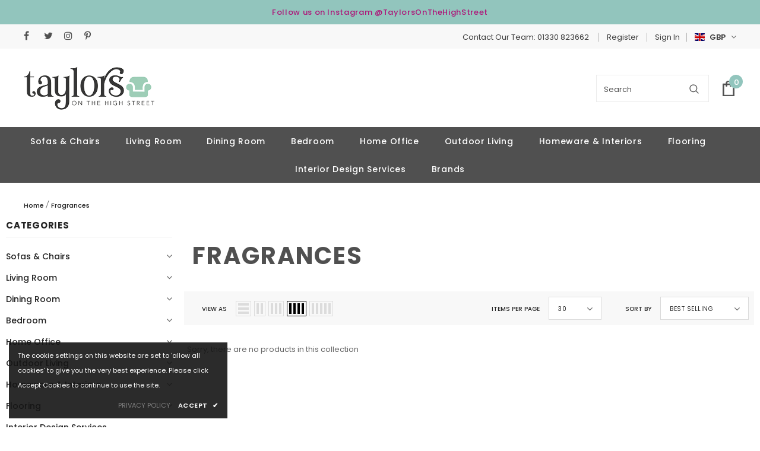

--- FILE ---
content_type: text/html; charset=utf-8
request_url: https://taylorsonthehighstreet.com/collections/fragrances
body_size: 55935
content:
  <!doctype html>
<!--[if lt IE 7]><html class="no-js lt-ie9 lt-ie8 lt-ie7" lang="en"> <![endif]-->
<!--[if IE 7]><html class="no-js lt-ie9 lt-ie8" lang="en"> <![endif]-->
<!--[if IE 8]><html class="no-js lt-ie9" lang="en"> <![endif]-->
<!--[if IE 9 ]><html class="ie9 no-js"> <![endif]-->
<!--[if (gt IE 9)|!(IE)]><!--> <html class="no-js"> <!--<![endif]-->
<head>
  <!-- Google Tag Manager -->
<script>(function(w,d,s,l,i){w[l]=w[l]||[];w[l].push({'gtm.start':
new Date().getTime(),event:'gtm.js'});var f=d.getElementsByTagName(s)[0],
j=d.createElement(s),dl=l!='dataLayer'?'&l='+l:'';j.async=true;j.src=
'https://www.googletagmanager.com/gtm.js?id='+i+dl;f.parentNode.insertBefore(j,f);
})(window,document,'script','dataLayer','GTM-WGWKCQH9');</script>
<!-- End Google Tag Manager -->
  <!-- Hotjar Tracking Code for https://www.taylorsonthehighstreet.com -->
<script>
    (function(h,o,t,j,a,r){
        h.hj=h.hj||function(){(h.hj.q=h.hj.q||[]).push(arguments)};
        h._hjSettings={hjid:3507759,hjsv:6};
        a=o.getElementsByTagName('head')[0];
        r=o.createElement('script');r.async=1;
        r.src=t+h._hjSettings.hjid+j+h._hjSettings.hjsv;
        a.appendChild(r);
    })(window,document,'https://static.hotjar.com/c/hotjar-','.js?sv=');
</script><!--Content in content_for_header -->
<!--LayoutHub-Embed--><link rel="stylesheet" type="text/css" href="data:text/css;base64," media="all">
<!--LH--><!--/LayoutHub-Embed--><!-- Basic page needs ================================================== -->
  <meta charset="utf-8">
  <meta http-equiv="X-UA-Compatible" content="IE=edge,chrome=1">
	
  <!-- Title and description ================================================== -->
  <title>
  Fragrances | Taylors On The High Street &ndash; Taylors on the High Street
  </title>

  
  <meta name="description" content="The perfect addition to any room, these room fragrances give a welcoming finishing touch to your home, with candles and more.">
  

  <!-- Product meta ================================================== -->
  


  <meta property="og:type" content="website">
  <meta property="og:title" content="Fragrances | Taylors On The High Street">
  


  <meta property="og:description" content="The perfect addition to any room, these room fragrances give a welcoming finishing touch to your home, with candles and more.">


  <meta property="og:url" content="https://taylorsonthehighstreet.com/collections/fragrances">
  <meta property="og:site_name" content="Taylors on the High Street">
  <!-- /snippets/twitter-card.liquid -->









  <!-- Helpers ================================================== -->
  <link rel="canonical" href="https://taylorsonthehighstreet.com/collections/fragrances">
  <link canonical-shop-url="https://taylorsonthehighstreet.com/">
  <meta name="viewport" content="width=device-width,initial-scale=1">
  <link rel="preload" href="//taylorsonthehighstreet.com/cdn/shop/t/12/assets/vendor.min.css?v=72559489221033970801699248138" as="style">
  <link rel="preload" href="//taylorsonthehighstreet.com/cdn/shop/t/12/assets/theme-styles.css?v=102162253398964711941699248138" as="style">
  <link rel="preload" href="//taylorsonthehighstreet.com/cdn/shop/t/12/assets/theme-styles-responsive.css?v=116975569024143815071699248138" as="style">
  <link rel="preload" href="//taylorsonthehighstreet.com/cdn/shop/t/12/assets/theme-settings.css?v=40483066231892639841699248138" as="style">
  <link rel="preload" href="//taylorsonthehighstreet.com/cdn/shop/t/12/assets/header-05.css?v=24831908534956197621699248138" as="style">
  <link rel="preload" href="//taylorsonthehighstreet.com/cdn/shop/t/12/assets/header-06.css?v=39403790197983613701699248138" as="style">
  <link rel="preload" href="//taylorsonthehighstreet.com/cdn/shop/t/12/assets/header-07.css?v=5044041778453947771699248138" as="style">
  <link rel="preload" href="//taylorsonthehighstreet.com/cdn/shop/t/12/assets/header-08.css?v=32205214482966257211699248138" as="style">
  <link rel="preload" href="//taylorsonthehighstreet.com/cdn/shop/t/12/assets/footer-06.css?v=132629616272968652451699248138" as="style">
  <link rel="preload" href="//taylorsonthehighstreet.com/cdn/shop/t/12/assets/footer-07.css?v=90865872129427641541699248138" as="style">
  <link rel="preload" href="//taylorsonthehighstreet.com/cdn/shop/t/12/assets/footer-08.css?v=17161311055609253561699248138" as="style">
  <link rel="preload" href="//taylorsonthehighstreet.com/cdn/shop/t/12/assets/footer-09.css?v=31723816694365087181699248138" as="style">
  <link rel="preload" href="//taylorsonthehighstreet.com/cdn/shop/t/12/assets/product-skin.css?v=41436210070572299331699248138" as="style">
  <link rel="preload" href="//taylorsonthehighstreet.com/cdn/shop/t/12/assets/layout_style_1170.css?v=2921510718573639591699248138" as="style">
  <link rel="preload" href="//taylorsonthehighstreet.com/cdn/shop/t/12/assets/layout_style_fullwidth.css?v=139908533630461757151699248138" as="style">
  <link rel="preload" href="//taylorsonthehighstreet.com/cdn/shop/t/12/assets/layout_style_flower.css?v=46301794337413993831699248138" as="style">
  <link rel="preload" href="//taylorsonthehighstreet.com/cdn/shop/t/12/assets/layout_style_suppermarket.css?v=46640352603034677401699248138" as="style">
  <link rel="preload" href="//taylorsonthehighstreet.com/cdn/shop/t/12/assets/layout_style_surfup.css?v=161794798811255985891699248138" as="style">
  <link rel="preload" href="//taylorsonthehighstreet.com/cdn/shop/t/12/assets/product-supermarket.css?v=24320306228007729351699248138" as="style">
  <link rel="preload" href="//taylorsonthehighstreet.com/cdn/shop/t/12/assets/jquery.min.js?v=56888366816115934351699248138" as="script">
  <!-- Favicon -->
  
  <link rel="shortcut icon" href="//taylorsonthehighstreet.com/cdn/shop/files/110313177_736264343773464_768418950807320823_n_32x32.png?v=1613610615" type="image/png">
  
  
  <!-- Styles -->
  <style>
    

        
        
        
        

        @font-face { font-display: swap;
  font-family: Poppins;
  font-weight: 400;
  font-style: normal;
  src: url("//taylorsonthehighstreet.com/cdn/fonts/poppins/poppins_n4.0ba78fa5af9b0e1a374041b3ceaadf0a43b41362.woff2") format("woff2"),
       url("//taylorsonthehighstreet.com/cdn/fonts/poppins/poppins_n4.214741a72ff2596839fc9760ee7a770386cf16ca.woff") format("woff");
}

        @font-face { font-display: swap;
  font-family: Poppins;
  font-weight: 500;
  font-style: normal;
  src: url("//taylorsonthehighstreet.com/cdn/fonts/poppins/poppins_n5.ad5b4b72b59a00358afc706450c864c3c8323842.woff2") format("woff2"),
       url("//taylorsonthehighstreet.com/cdn/fonts/poppins/poppins_n5.33757fdf985af2d24b32fcd84c9a09224d4b2c39.woff") format("woff");
}

        @font-face { font-display: swap;
  font-family: Poppins;
  font-weight: 600;
  font-style: normal;
  src: url("//taylorsonthehighstreet.com/cdn/fonts/poppins/poppins_n6.aa29d4918bc243723d56b59572e18228ed0786f6.woff2") format("woff2"),
       url("//taylorsonthehighstreet.com/cdn/fonts/poppins/poppins_n6.5f815d845fe073750885d5b7e619ee00e8111208.woff") format("woff");
}

        @font-face { font-display: swap;
  font-family: Poppins;
  font-weight: 700;
  font-style: normal;
  src: url("//taylorsonthehighstreet.com/cdn/fonts/poppins/poppins_n7.56758dcf284489feb014a026f3727f2f20a54626.woff2") format("woff2"),
       url("//taylorsonthehighstreet.com/cdn/fonts/poppins/poppins_n7.f34f55d9b3d3205d2cd6f64955ff4b36f0cfd8da.woff") format("woff");
}


		    

        
			      
        
    
    :root {
      --font_size: 13px;
      --font_size_minus1: 12px;
      --font_size_minus2: 11px;
      --font_size_minus3: 10px;
      --font_size_minus4: 9px;
      --font_size_plus1: 14px;
      --font_size_plus2: 15px;
      --font_size_plus3: 16px;
      --font_size_plus4: 17px;
      --font_size_plus5: 18px;
      --font_size_plus6: 19px;
      --font_size_plus7: 20px;
      --font_size_plus8: 21px;
      --font_size_plus9: 22px;
      --font_size_plus10: 23px;
      --font_size_plus11: 24px;
      --font_size_plus12: 25px;
      --font_size_plus13: 26px;
      --font_size_plus14: 27px;
      --font_size_plus16: 29px;
      --font_size_plus18: 31px;
      --font_size_plus21: 34px;
      --font_size_plus22: 35px;
      --font_size_plus23: 36px;
      --font_size_plus24: 37px;
      --font_size_plus29: 42px;
      --font_size_plus33: 46px;

	  --fonts_name: Poppins,sans-serif;
	  --fonts_name_2: Poppins,sans-serif;

      /* Color */
      --body_bg: #ffffff;
      --body_color: #666666;
      --link_color: #93c4bd;
      --link_color_hover: #232323;

      /* Breadcrumb */
      --breadcrumb_color : #666666;
      --breadcrumb_text_transform : capitalize;

      /* Header and Title */
      --page_title_font_size: 20px;
      --page_title_font_size_minus4: 16px;
      --page_title_font_size_plus5: 25px;
      --page_title_color: #232323;
      --page_title_text_align : left;

      /* Product  */
      --product_text_transform : none;
      --product_name_text_align : center;
      --color_title_pr: #232323;
      --color_title_pr_hover: #232323;
      --color_vendor : #232323;
      --sale_text : #ffffff;
      --bg_sale : #ecb09f;
      --custom_label_text : #ffffff;
      --custom_label_bg : #323232;
      --bundle_label_text : #ffffff;
      --bundle_label_bg : #232323;
      --new_label_text : #323232;
      --new_label_bg : #ffffff;
      --new_label_border : #f6f6f6;
      --sold_out_text : #ffffff;
      --bg_sold_out : #c1c1c1;
      --color_price: #92c5bd;
      --color_price_sale: #92c5bd;
      --color_compare_price: #969696;
      --color_compare_product: #3c3c3c;
      
        
        --color_quick_view: rgba(255, 255, 255, 0.7);
        --bg_quick_view: rgba(0, 0, 0, 0.8);
        
      
      --color_wishlist: #232323;
      --bg_wishlist: #ffffff;
      --bg_wishlist_active: #ffe5e5;


      /* Button 1 */
      --background_1: #93c4bd;
      --color_1 : #ffffff;
      --border_1 : #93c4bd;

      /* Button 2 */
      --background_2: #ffffff;
      --color_2 : #666666;
      --border_2 : #666666;

      /* Button 3 */
      --background_3: #ad1779;
      --color_3 : #ffffff;
      --border_3 : #ad1779;

      /* Button Add To Cart */
      --color_add_to_cart : #f8f8f8;
      --border_add_to_cart : #92c5bd;
      --background_add_to_cart : #92c5bd;

      --color_add_to_cart_hover : #ad1779;
      --border_add_to_cart_hover : #ad1779;
      --background_add_to_cart_hover : #fff;


      /* Button */
      
        --button_font_family: Poppins,sans-serif;
      
      --button_font_size: px;
      --button_font_weight: ;
      --button_border_radius: px;
      --button_border_width: px;
      --button_border_style: ;
      --button_text_align: ;
      --button_text_transform: ;
      --button_letter_spacing: ;
      --button_padding_top: px;
      --button_padding_bottom: px;
      --button_padding_left: px;
      --button_padding_right: px;

      

      /* Border Color */
      --border_widget_title : #e0e0e0;
      --border_color_1 : #ebebeb;
      --border_color_2: #e7e7e7;
      --border_page_title: #eaeaea;
      --border_input: #cbcbcb;
      --border_checkbox: #d0d0d0;
      --border_dropdown: #dadada;
      --border_bt_sidebar : #f6f6f6;
      --color_icon_drop: #6b6b6b;

      
          --color_ipt: #3c3c3c;
        

      
      --color_slick_arrow: #000000;
      --color_border_slick_arrow: #ffffff;
      --color_bg_slick_arrow: #ffffff;
      

      /*color Mobile*/

      --color_menu_mb: #232323;
      --color_menu_level3: #93c4bd;

      /* Mixin ================= */
      
          --padding_btn: 14px 15px 12px !important;
          --padding_btn_bundle: 14px 15px 12px;
          --padding_btn_qv_add_to_cart: 14px 15px 12px;
          --font_size_btn: var(--font_size);
          --letter_spacing_btn: 0;
      

      
      
          --color-price-box: var(--color_compare_price);
      

      --color_review: #232323;
      --color_review_empty: #232323;

      --border-product-image: #e6e6e6;

      
      --border-radius-17: 17px;
      --border-radius-50: 50%;
      
    }
</style>
  <link href="//taylorsonthehighstreet.com/cdn/shop/t/12/assets/vendor.min.css?v=72559489221033970801699248138" rel="stylesheet" type="text/css" media="all" />
<link href="//taylorsonthehighstreet.com/cdn/shop/t/12/assets/theme-styles.css?v=102162253398964711941699248138" rel="stylesheet" type="text/css" media="all" />
<link href="//taylorsonthehighstreet.com/cdn/shop/t/12/assets/theme-styles-responsive.css?v=116975569024143815071699248138" rel="stylesheet" type="text/css" media="all" />
<link href="//taylorsonthehighstreet.com/cdn/shop/t/12/assets/theme-settings.css?v=40483066231892639841699248138" rel="stylesheet" type="text/css" media="all" />
<link href="//taylorsonthehighstreet.com/cdn/shop/t/12/assets/custom.css?v=43862097392604433141699248138" rel="stylesheet" type="text/css" media="all" />





























	<link href="//taylorsonthehighstreet.com/cdn/shop/t/12/assets/layout_style_fullwidth.css?v=139908533630461757151699248138" rel="stylesheet" type="text/css" media="all" />








  
   <!-- Scripts -->
  <script src="//taylorsonthehighstreet.com/cdn/shop/t/12/assets/jquery.min.js?v=56888366816115934351699248138" type="text/javascript"></script>
<script src="//taylorsonthehighstreet.com/cdn/shop/t/12/assets/jquery-cookie.min.js?v=72365755745404048181699248138" type="text/javascript"></script>
<script src="//taylorsonthehighstreet.com/cdn/shop/t/12/assets/lazysizes.min.js?v=84414966064882348651699248138" type="text/javascript"></script>

<script>
  	window.lazySizesConfig = window.lazySizesConfig || {};
    lazySizesConfig.loadMode = 1;
    window.lazySizesConfig.init = false;
    lazySizes.init();
  
    window.ajax_cart = "upsell";
    window.money_format = "£{{amount}}";//"£{{amount}} GBP";
    window.shop_currency = "GBP";
    window.show_multiple_currencies = false;
    window.use_color_swatch = false;
    window.color_swatch_style = "variant";
    window.enable_sidebar_multiple_choice = true;
    window.file_url = "//taylorsonthehighstreet.com/cdn/shop/files/?v=8615";
    window.asset_url = "";
    window.router = "";
    window.swatch_recently = "color";
    window.label_sale = "label_sale";
    window.layout_style = "layout_style_fullwidth";
    window.product_style = "default";
    window.category_style = "default";
    window.layout_body = "full";
    
    window.inventory_text = {
        in_stock: "In stock",
        many_in_stock: "In stock",
        out_of_stock: "Available to Order",
        add_to_cart: "Buy Now",
        add_all_to_cart: "Add all to Cart",
        sold_out: "Sold Out",
        select_options : "Select options",
        unavailable: "Sold Out",
        view_all_collection: "View All",
        no_more_product: "No more product",
        show_options: "Show Variants",
        hide_options: "Hide Variants",
        adding : "Adding",
        thank_you : "Thank You",
        add_more : "Add More",
        cart_feedback : "Added",
        add_wishlist : "Add to Wish List",
        remove_wishlist : "Remove Wish List",
        add_wishlist_1 : "Add to wishlist",
        remove_wishlist_1 : "Remove wishlist",
        previous: "Prev",
        next: "Next",
      	pre_order : "Order Now",
        hotStock: "Hurry up! only [inventory] left",
        view_more: "View All",
        view_less : "View Less",
        show_more: "Show More",
        show_less : "Show Less",
        days : "Days",
        hours : "Hours",
        mins : "Mins",
        secs : "Secs",

        customlabel: "Custom Label",
        newlabel: "New",
        salelabel: "Sale",
        soldoutlabel: "Sold Out",
        bundlelabel: "Bundle",

        message_compare : "You must select at least two products to compare!",
        message_iscart : "is added to your shopping cart.",

        add_compare : "Add to compare",
        remove_compare : "Remove compare",
        remove: "Remove",
        warning_quantity: "Maximum quantity",
    };
    window.multi_lang = false;
    window.infinity_scroll_feature = true;
    window.newsletter_popup = false;
    window.hidden_newsletter = false;
    window.option_ptoduct1 = "size";
    window.option_ptoduct2 = "color";
    window.option_ptoduct3 = "option 3"

    /* Free Shipping Message */
    window.free_shipping_color1 = "#F44336";  
    window.free_shipping_color2 = "#FF9800";
    window.free_shipping_color3 = "#69c69c";
    window.free_shipping_price = 800;
    window.free_shipping_text = {
        free_shipping_message_1: "You qualify for free shipping!",
        free_shipping_message_2:"Only",
        free_shipping_message_3: "away from",
        free_shipping_message_4: "free shipping",
        free_shipping_1: "Free",
        free_shipping_2: "TBD",
    }

</script>

  <!-- Header hook for plugins ================================ -->
  <script>window.performance && window.performance.mark && window.performance.mark('shopify.content_for_header.start');</script><meta name="google-site-verification" content="iYioF5J71XPYUFaP0-r83Eb6uO4dlgi9UoOOcY6uN6I">
<meta name="facebook-domain-verification" content="unlwnncm6wc7923o328hdys6dzclnu">
<meta id="shopify-digital-wallet" name="shopify-digital-wallet" content="/32904446091/digital_wallets/dialog">
<meta name="shopify-checkout-api-token" content="27168275170efae923ad7b61a0283322">
<meta id="in-context-paypal-metadata" data-shop-id="32904446091" data-venmo-supported="false" data-environment="production" data-locale="en_US" data-paypal-v4="true" data-currency="GBP">
<link rel="alternate" type="application/atom+xml" title="Feed" href="/collections/fragrances.atom" />
<link rel="alternate" type="application/json+oembed" href="https://taylorsonthehighstreet.com/collections/fragrances.oembed">
<script async="async" src="/checkouts/internal/preloads.js?locale=en-GB"></script>
<link rel="preconnect" href="https://shop.app" crossorigin="anonymous">
<script async="async" src="https://shop.app/checkouts/internal/preloads.js?locale=en-GB&shop_id=32904446091" crossorigin="anonymous"></script>
<script id="apple-pay-shop-capabilities" type="application/json">{"shopId":32904446091,"countryCode":"GB","currencyCode":"GBP","merchantCapabilities":["supports3DS"],"merchantId":"gid:\/\/shopify\/Shop\/32904446091","merchantName":"Taylors on the High Street","requiredBillingContactFields":["postalAddress","email","phone"],"requiredShippingContactFields":["postalAddress","email","phone"],"shippingType":"shipping","supportedNetworks":["visa","maestro","masterCard","amex","discover","elo"],"total":{"type":"pending","label":"Taylors on the High Street","amount":"1.00"},"shopifyPaymentsEnabled":true,"supportsSubscriptions":true}</script>
<script id="shopify-features" type="application/json">{"accessToken":"27168275170efae923ad7b61a0283322","betas":["rich-media-storefront-analytics"],"domain":"taylorsonthehighstreet.com","predictiveSearch":true,"shopId":32904446091,"locale":"en"}</script>
<script>var Shopify = Shopify || {};
Shopify.shop = "taylors-banchory.myshopify.com";
Shopify.locale = "en";
Shopify.currency = {"active":"GBP","rate":"1.0"};
Shopify.country = "GB";
Shopify.theme = {"name":"Bspoq New custom6\/11","id":129664811147,"schema_name":"Ella","schema_version":"4.5.0","theme_store_id":null,"role":"main"};
Shopify.theme.handle = "null";
Shopify.theme.style = {"id":null,"handle":null};
Shopify.cdnHost = "taylorsonthehighstreet.com/cdn";
Shopify.routes = Shopify.routes || {};
Shopify.routes.root = "/";</script>
<script type="module">!function(o){(o.Shopify=o.Shopify||{}).modules=!0}(window);</script>
<script>!function(o){function n(){var o=[];function n(){o.push(Array.prototype.slice.apply(arguments))}return n.q=o,n}var t=o.Shopify=o.Shopify||{};t.loadFeatures=n(),t.autoloadFeatures=n()}(window);</script>
<script>
  window.ShopifyPay = window.ShopifyPay || {};
  window.ShopifyPay.apiHost = "shop.app\/pay";
  window.ShopifyPay.redirectState = null;
</script>
<script id="shop-js-analytics" type="application/json">{"pageType":"collection"}</script>
<script defer="defer" async type="module" src="//taylorsonthehighstreet.com/cdn/shopifycloud/shop-js/modules/v2/client.init-shop-cart-sync_BdyHc3Nr.en.esm.js"></script>
<script defer="defer" async type="module" src="//taylorsonthehighstreet.com/cdn/shopifycloud/shop-js/modules/v2/chunk.common_Daul8nwZ.esm.js"></script>
<script type="module">
  await import("//taylorsonthehighstreet.com/cdn/shopifycloud/shop-js/modules/v2/client.init-shop-cart-sync_BdyHc3Nr.en.esm.js");
await import("//taylorsonthehighstreet.com/cdn/shopifycloud/shop-js/modules/v2/chunk.common_Daul8nwZ.esm.js");

  window.Shopify.SignInWithShop?.initShopCartSync?.({"fedCMEnabled":true,"windoidEnabled":true});

</script>
<script>
  window.Shopify = window.Shopify || {};
  if (!window.Shopify.featureAssets) window.Shopify.featureAssets = {};
  window.Shopify.featureAssets['shop-js'] = {"shop-cart-sync":["modules/v2/client.shop-cart-sync_QYOiDySF.en.esm.js","modules/v2/chunk.common_Daul8nwZ.esm.js"],"init-fed-cm":["modules/v2/client.init-fed-cm_DchLp9rc.en.esm.js","modules/v2/chunk.common_Daul8nwZ.esm.js"],"shop-button":["modules/v2/client.shop-button_OV7bAJc5.en.esm.js","modules/v2/chunk.common_Daul8nwZ.esm.js"],"init-windoid":["modules/v2/client.init-windoid_DwxFKQ8e.en.esm.js","modules/v2/chunk.common_Daul8nwZ.esm.js"],"shop-cash-offers":["modules/v2/client.shop-cash-offers_DWtL6Bq3.en.esm.js","modules/v2/chunk.common_Daul8nwZ.esm.js","modules/v2/chunk.modal_CQq8HTM6.esm.js"],"shop-toast-manager":["modules/v2/client.shop-toast-manager_CX9r1SjA.en.esm.js","modules/v2/chunk.common_Daul8nwZ.esm.js"],"init-shop-email-lookup-coordinator":["modules/v2/client.init-shop-email-lookup-coordinator_UhKnw74l.en.esm.js","modules/v2/chunk.common_Daul8nwZ.esm.js"],"pay-button":["modules/v2/client.pay-button_DzxNnLDY.en.esm.js","modules/v2/chunk.common_Daul8nwZ.esm.js"],"avatar":["modules/v2/client.avatar_BTnouDA3.en.esm.js"],"init-shop-cart-sync":["modules/v2/client.init-shop-cart-sync_BdyHc3Nr.en.esm.js","modules/v2/chunk.common_Daul8nwZ.esm.js"],"shop-login-button":["modules/v2/client.shop-login-button_D8B466_1.en.esm.js","modules/v2/chunk.common_Daul8nwZ.esm.js","modules/v2/chunk.modal_CQq8HTM6.esm.js"],"init-customer-accounts-sign-up":["modules/v2/client.init-customer-accounts-sign-up_C8fpPm4i.en.esm.js","modules/v2/client.shop-login-button_D8B466_1.en.esm.js","modules/v2/chunk.common_Daul8nwZ.esm.js","modules/v2/chunk.modal_CQq8HTM6.esm.js"],"init-shop-for-new-customer-accounts":["modules/v2/client.init-shop-for-new-customer-accounts_CVTO0Ztu.en.esm.js","modules/v2/client.shop-login-button_D8B466_1.en.esm.js","modules/v2/chunk.common_Daul8nwZ.esm.js","modules/v2/chunk.modal_CQq8HTM6.esm.js"],"init-customer-accounts":["modules/v2/client.init-customer-accounts_dRgKMfrE.en.esm.js","modules/v2/client.shop-login-button_D8B466_1.en.esm.js","modules/v2/chunk.common_Daul8nwZ.esm.js","modules/v2/chunk.modal_CQq8HTM6.esm.js"],"shop-follow-button":["modules/v2/client.shop-follow-button_CkZpjEct.en.esm.js","modules/v2/chunk.common_Daul8nwZ.esm.js","modules/v2/chunk.modal_CQq8HTM6.esm.js"],"lead-capture":["modules/v2/client.lead-capture_BntHBhfp.en.esm.js","modules/v2/chunk.common_Daul8nwZ.esm.js","modules/v2/chunk.modal_CQq8HTM6.esm.js"],"checkout-modal":["modules/v2/client.checkout-modal_CfxcYbTm.en.esm.js","modules/v2/chunk.common_Daul8nwZ.esm.js","modules/v2/chunk.modal_CQq8HTM6.esm.js"],"shop-login":["modules/v2/client.shop-login_Da4GZ2H6.en.esm.js","modules/v2/chunk.common_Daul8nwZ.esm.js","modules/v2/chunk.modal_CQq8HTM6.esm.js"],"payment-terms":["modules/v2/client.payment-terms_MV4M3zvL.en.esm.js","modules/v2/chunk.common_Daul8nwZ.esm.js","modules/v2/chunk.modal_CQq8HTM6.esm.js"]};
</script>
<script>(function() {
  var isLoaded = false;
  function asyncLoad() {
    if (isLoaded) return;
    isLoaded = true;
    var urls = ["https:\/\/chimpstatic.com\/mcjs-connected\/js\/users\/1a319d35f10534df1949b1438\/ba619f7fc5a2de710a419962e.js?shop=taylors-banchory.myshopify.com","https:\/\/ecommplugins-scripts.trustpilot.com\/v2.1\/js\/header.min.js?settings=eyJrZXkiOiJGSk5Dd3F1MjNRcUdVWjcwIiwicyI6IlNLVSJ9\u0026v=2.5\u0026shop=taylors-banchory.myshopify.com","https:\/\/ecommplugins-trustboxsettings.trustpilot.com\/taylors-banchory.myshopify.com.js?settings=1665484803949\u0026shop=taylors-banchory.myshopify.com","https:\/\/widget.trustpilot.com\/bootstrap\/v5\/tp.widget.sync.bootstrap.min.js?shop=taylors-banchory.myshopify.com","https:\/\/files-shpf.mageworx.com\/productoptions\/source.js?mw_productoptions_t=1635339288\u0026shop=taylors-banchory.myshopify.com","https:\/\/cdn.shopify.com\/s\/files\/1\/0329\/0444\/6091\/t\/4\/assets\/tipo.booking.init.js?shop=taylors-banchory.myshopify.com","https:\/\/cdn.nfcube.com\/8cd87f2b35425f3bdbd90cf77f856711.js?shop=taylors-banchory.myshopify.com","https:\/\/cdn.shopify.com\/s\/files\/1\/0329\/0444\/6091\/t\/9\/assets\/yoast-active-script.js?v=1665258820\u0026shop=taylors-banchory.myshopify.com","https:\/\/s3.eu-west-1.amazonaws.com\/production-klarna-il-shopify-osm\/a6c5e37d3b587ca7438f15aa90b429b47085a035\/taylors-banchory.myshopify.com-1708623665886.js?shop=taylors-banchory.myshopify.com","https:\/\/na.shgcdn3.com\/pixel-collector.js?shop=taylors-banchory.myshopify.com"];
    for (var i = 0; i < urls.length; i++) {
      var s = document.createElement('script');
      s.type = 'text/javascript';
      s.async = true;
      s.src = urls[i];
      var x = document.getElementsByTagName('script')[0];
      x.parentNode.insertBefore(s, x);
    }
  };
  if(window.attachEvent) {
    window.attachEvent('onload', asyncLoad);
  } else {
    window.addEventListener('load', asyncLoad, false);
  }
})();</script>
<script id="__st">var __st={"a":32904446091,"offset":0,"reqid":"269d33c9-4d74-4d7b-b2fb-e1f2eefc7fea-1768944106","pageurl":"taylorsonthehighstreet.com\/collections\/fragrances","u":"8cffde0c431f","p":"collection","rtyp":"collection","rid":186892517515};</script>
<script>window.ShopifyPaypalV4VisibilityTracking = true;</script>
<script id="captcha-bootstrap">!function(){'use strict';const t='contact',e='account',n='new_comment',o=[[t,t],['blogs',n],['comments',n],[t,'customer']],c=[[e,'customer_login'],[e,'guest_login'],[e,'recover_customer_password'],[e,'create_customer']],r=t=>t.map((([t,e])=>`form[action*='/${t}']:not([data-nocaptcha='true']) input[name='form_type'][value='${e}']`)).join(','),a=t=>()=>t?[...document.querySelectorAll(t)].map((t=>t.form)):[];function s(){const t=[...o],e=r(t);return a(e)}const i='password',u='form_key',d=['recaptcha-v3-token','g-recaptcha-response','h-captcha-response',i],f=()=>{try{return window.sessionStorage}catch{return}},m='__shopify_v',_=t=>t.elements[u];function p(t,e,n=!1){try{const o=window.sessionStorage,c=JSON.parse(o.getItem(e)),{data:r}=function(t){const{data:e,action:n}=t;return t[m]||n?{data:e,action:n}:{data:t,action:n}}(c);for(const[e,n]of Object.entries(r))t.elements[e]&&(t.elements[e].value=n);n&&o.removeItem(e)}catch(o){console.error('form repopulation failed',{error:o})}}const l='form_type',E='cptcha';function T(t){t.dataset[E]=!0}const w=window,h=w.document,L='Shopify',v='ce_forms',y='captcha';let A=!1;((t,e)=>{const n=(g='f06e6c50-85a8-45c8-87d0-21a2b65856fe',I='https://cdn.shopify.com/shopifycloud/storefront-forms-hcaptcha/ce_storefront_forms_captcha_hcaptcha.v1.5.2.iife.js',D={infoText:'Protected by hCaptcha',privacyText:'Privacy',termsText:'Terms'},(t,e,n)=>{const o=w[L][v],c=o.bindForm;if(c)return c(t,g,e,D).then(n);var r;o.q.push([[t,g,e,D],n]),r=I,A||(h.body.append(Object.assign(h.createElement('script'),{id:'captcha-provider',async:!0,src:r})),A=!0)});var g,I,D;w[L]=w[L]||{},w[L][v]=w[L][v]||{},w[L][v].q=[],w[L][y]=w[L][y]||{},w[L][y].protect=function(t,e){n(t,void 0,e),T(t)},Object.freeze(w[L][y]),function(t,e,n,w,h,L){const[v,y,A,g]=function(t,e,n){const i=e?o:[],u=t?c:[],d=[...i,...u],f=r(d),m=r(i),_=r(d.filter((([t,e])=>n.includes(e))));return[a(f),a(m),a(_),s()]}(w,h,L),I=t=>{const e=t.target;return e instanceof HTMLFormElement?e:e&&e.form},D=t=>v().includes(t);t.addEventListener('submit',(t=>{const e=I(t);if(!e)return;const n=D(e)&&!e.dataset.hcaptchaBound&&!e.dataset.recaptchaBound,o=_(e),c=g().includes(e)&&(!o||!o.value);(n||c)&&t.preventDefault(),c&&!n&&(function(t){try{if(!f())return;!function(t){const e=f();if(!e)return;const n=_(t);if(!n)return;const o=n.value;o&&e.removeItem(o)}(t);const e=Array.from(Array(32),(()=>Math.random().toString(36)[2])).join('');!function(t,e){_(t)||t.append(Object.assign(document.createElement('input'),{type:'hidden',name:u})),t.elements[u].value=e}(t,e),function(t,e){const n=f();if(!n)return;const o=[...t.querySelectorAll(`input[type='${i}']`)].map((({name:t})=>t)),c=[...d,...o],r={};for(const[a,s]of new FormData(t).entries())c.includes(a)||(r[a]=s);n.setItem(e,JSON.stringify({[m]:1,action:t.action,data:r}))}(t,e)}catch(e){console.error('failed to persist form',e)}}(e),e.submit())}));const S=(t,e)=>{t&&!t.dataset[E]&&(n(t,e.some((e=>e===t))),T(t))};for(const o of['focusin','change'])t.addEventListener(o,(t=>{const e=I(t);D(e)&&S(e,y())}));const B=e.get('form_key'),M=e.get(l),P=B&&M;t.addEventListener('DOMContentLoaded',(()=>{const t=y();if(P)for(const e of t)e.elements[l].value===M&&p(e,B);[...new Set([...A(),...v().filter((t=>'true'===t.dataset.shopifyCaptcha))])].forEach((e=>S(e,t)))}))}(h,new URLSearchParams(w.location.search),n,t,e,['guest_login'])})(!0,!0)}();</script>
<script integrity="sha256-4kQ18oKyAcykRKYeNunJcIwy7WH5gtpwJnB7kiuLZ1E=" data-source-attribution="shopify.loadfeatures" defer="defer" src="//taylorsonthehighstreet.com/cdn/shopifycloud/storefront/assets/storefront/load_feature-a0a9edcb.js" crossorigin="anonymous"></script>
<script crossorigin="anonymous" defer="defer" src="//taylorsonthehighstreet.com/cdn/shopifycloud/storefront/assets/shopify_pay/storefront-65b4c6d7.js?v=20250812"></script>
<script data-source-attribution="shopify.dynamic_checkout.dynamic.init">var Shopify=Shopify||{};Shopify.PaymentButton=Shopify.PaymentButton||{isStorefrontPortableWallets:!0,init:function(){window.Shopify.PaymentButton.init=function(){};var t=document.createElement("script");t.src="https://taylorsonthehighstreet.com/cdn/shopifycloud/portable-wallets/latest/portable-wallets.en.js",t.type="module",document.head.appendChild(t)}};
</script>
<script data-source-attribution="shopify.dynamic_checkout.buyer_consent">
  function portableWalletsHideBuyerConsent(e){var t=document.getElementById("shopify-buyer-consent"),n=document.getElementById("shopify-subscription-policy-button");t&&n&&(t.classList.add("hidden"),t.setAttribute("aria-hidden","true"),n.removeEventListener("click",e))}function portableWalletsShowBuyerConsent(e){var t=document.getElementById("shopify-buyer-consent"),n=document.getElementById("shopify-subscription-policy-button");t&&n&&(t.classList.remove("hidden"),t.removeAttribute("aria-hidden"),n.addEventListener("click",e))}window.Shopify?.PaymentButton&&(window.Shopify.PaymentButton.hideBuyerConsent=portableWalletsHideBuyerConsent,window.Shopify.PaymentButton.showBuyerConsent=portableWalletsShowBuyerConsent);
</script>
<script data-source-attribution="shopify.dynamic_checkout.cart.bootstrap">document.addEventListener("DOMContentLoaded",(function(){function t(){return document.querySelector("shopify-accelerated-checkout-cart, shopify-accelerated-checkout")}if(t())Shopify.PaymentButton.init();else{new MutationObserver((function(e,n){t()&&(Shopify.PaymentButton.init(),n.disconnect())})).observe(document.body,{childList:!0,subtree:!0})}}));
</script>
<script id='scb4127' type='text/javascript' async='' src='https://taylorsonthehighstreet.com/cdn/shopifycloud/privacy-banner/storefront-banner.js'></script><link id="shopify-accelerated-checkout-styles" rel="stylesheet" media="screen" href="https://taylorsonthehighstreet.com/cdn/shopifycloud/portable-wallets/latest/accelerated-checkout-backwards-compat.css" crossorigin="anonymous">
<style id="shopify-accelerated-checkout-cart">
        #shopify-buyer-consent {
  margin-top: 1em;
  display: inline-block;
  width: 100%;
}

#shopify-buyer-consent.hidden {
  display: none;
}

#shopify-subscription-policy-button {
  background: none;
  border: none;
  padding: 0;
  text-decoration: underline;
  font-size: inherit;
  cursor: pointer;
}

#shopify-subscription-policy-button::before {
  box-shadow: none;
}

      </style>

<script>window.performance && window.performance.mark && window.performance.mark('shopify.content_for_header.end');</script>

  <!--[if lt IE 9]>
  <script src="//html5shiv.googlecode.com/svn/trunk/html5.js" type="text/javascript"></script>
  <![endif]-->

  
  
  

  <script>

    Shopify.productOptionsMap = {};
    Shopify.quickViewOptionsMap = {};

    Shopify.updateOptionsInSelector = function(selectorIndex, wrapperSlt) {
        Shopify.optionsMap = wrapperSlt === '.product' ? Shopify.productOptionsMap : Shopify.quickViewOptionsMap;

        switch (selectorIndex) {
            case 0:
                var key = 'root';
                var selector = $(wrapperSlt + ' .single-option-selector:eq(0)');
                break;
            case 1:
                var key = $(wrapperSlt + ' .single-option-selector:eq(0)').val();
                var selector = $(wrapperSlt + ' .single-option-selector:eq(1)');
                break;
            case 2:
                var key = $(wrapperSlt + ' .single-option-selector:eq(0)').val();
                key += ' / ' + $(wrapperSlt + ' .single-option-selector:eq(1)').val();
                var selector = $(wrapperSlt + ' .single-option-selector:eq(2)');
        }

        var initialValue = selector.val();
        selector.empty();

        var availableOptions = Shopify.optionsMap[key];

        if (availableOptions && availableOptions.length) {
            for (var i = 0; i < availableOptions.length; i++) {
                var option = availableOptions[i].replace('-sold-out','');
                var newOption = $('<option></option>').val(option).html(option);

                selector.append(newOption);
            }

            $(wrapperSlt + ' .swatch[data-option-index="' + selectorIndex + '"] .swatch-element').each(function() {
                // debugger;
                if ($.inArray($(this).attr('data-value'), availableOptions) !== -1) {
                    $(this).addClass('available').removeClass('soldout').find(':radio').prop('disabled',false).prop('checked',true);
                }
                else {
                    if ($.inArray($(this).attr('data-value') + '-sold-out', availableOptions) !== -1) {
                        $(this).addClass('available').addClass('soldout').find(':radio').prop('disabled',false).prop('checked',true);
                    } else {
                        $(this).removeClass('available').addClass('soldout').find(':radio').prop('disabled',true).prop('checked',false);
                    }
                    
                }
            });

            if ($.inArray(initialValue, availableOptions) !== -1) {
                selector.val(initialValue);
            }

            selector.trigger('change');
        };
    };

    Shopify.linkOptionSelectors = function(product, wrapperSlt, check) {
        // Building our mapping object.
        Shopify.optionsMap = wrapperSlt === '.product' ? Shopify.productOptionsMap : Shopify.quickViewOptionsMap;
        var arr_1= [],
            arr_2= [],
            arr_3= [];

        Shopify.optionsMap['root'] == [];
        for (var i = 0; i < product.variants.length; i++) {
            var variant = product.variants[i];
            if (variant) {
                var key1 = variant.option1;
                var key2 = variant.option1 + ' / ' + variant.option2;
                Shopify.optionsMap[key1] = [];
                Shopify.optionsMap[key2] = [];
            }
        }
        for (var i = 0; i < product.variants.length; i++) {
            var variant = product.variants[i];
            if (variant) {
                if (window.use_color_swatch) {
                    if (variant.available) {
                        // Gathering values for the 1st drop-down.
                        Shopify.optionsMap['root'] = Shopify.optionsMap['root'] || [];

                        // if ($.inArray(variant.option1 + '-sold-out', Shopify.optionsMap['root']) !== -1) {
                        //     Shopify.optionsMap['root'].pop();
                        // } 

                        arr_1.push(variant.option1);
                        arr_1 = $.unique(arr_1);

                        Shopify.optionsMap['root'].push(variant.option1);

                        Shopify.optionsMap['root'] = Shopify.uniq(Shopify.optionsMap['root']);

                        // Gathering values for the 2nd drop-down.
                        if (product.options.length > 1) {
                        var key = variant.option1;
                            Shopify.optionsMap[key] = Shopify.optionsMap[key] || [];
                            // if ($.inArray(variant.option2 + '-sold-out', Shopify.optionsMap[key]) !== -1) {
                            //     Shopify.optionsMap[key].pop();
                            // } 
                            Shopify.optionsMap[key].push(variant.option2);
                            if ($.inArray(variant.option2, arr_2) === -1) {
                                arr_2.push(variant.option2);
                                arr_2 = $.unique(arr_2);
                            }
                            Shopify.optionsMap[key] = Shopify.uniq(Shopify.optionsMap[key]);
                        }

                        // Gathering values for the 3rd drop-down.
                        if (product.options.length === 3) {
                            var key = variant.option1 + ' / ' + variant.option2;
                            Shopify.optionsMap[key] = Shopify.optionsMap[key] || [];
                            Shopify.optionsMap[key].push(variant.option3);

                            if ($.inArray(variant.option3, arr_3) === -1) {
                                arr_3.push(variant.option3);
                                arr_3 = $.unique(arr_3);
                            }
                            
                            Shopify.optionsMap[key] = Shopify.uniq(Shopify.optionsMap[key]);
                        }
                    } else {
                        // Gathering values for the 1st drop-down.
                        Shopify.optionsMap['root'] = Shopify.optionsMap['root'] || [];
                        if ($.inArray(variant.option1, arr_1) === -1) {
                            Shopify.optionsMap['root'].push(variant.option1 + '-sold-out');
                        }
                        
                        Shopify.optionsMap['root'] = Shopify.uniq(Shopify.optionsMap['root']);

                        // Gathering values for the 2nd drop-down.
                        if (product.options.length > 1) {
                            var key = variant.option1;
                            Shopify.optionsMap[key] = Shopify.optionsMap[key] || [];
                            // Shopify.optionsMap[key].push(variant.option2);

                            // if ($.inArray(variant.option2, arr_2) === -1) {
                                Shopify.optionsMap[key].push(variant.option2 + '-sold-out');
                            // }
                            
                            Shopify.optionsMap[key] = Shopify.uniq(Shopify.optionsMap[key]);
                        }

                        // Gathering values for the 3rd drop-down.
                        if (product.options.length === 3) {
                            var key = variant.option1 + ' / ' + variant.option2;
                            Shopify.optionsMap[key] = Shopify.optionsMap[key] || [];
//                             if ($.inArray(variant.option3, arr_3) === -1) {
                                Shopify.optionsMap[key].push(variant.option3 + '-sold-out');
//                             }
                            Shopify.optionsMap[key] = Shopify.uniq(Shopify.optionsMap[key]);
                        }

                    }
                } else {
                    // Gathering values for the 1st drop-down.
                    if (check) {
                        if (variant.available) {
                            Shopify.optionsMap['root'] = Shopify.optionsMap['root'] || [];
                            Shopify.optionsMap['root'].push(variant.option1);
                            Shopify.optionsMap['root'] = Shopify.uniq(Shopify.optionsMap['root']);

                            // Gathering values for the 2nd drop-down.
                            if (product.options.length > 1) {
                            var key = variant.option1;
                                Shopify.optionsMap[key] = Shopify.optionsMap[key] || [];
                                Shopify.optionsMap[key].push(variant.option2);
                                Shopify.optionsMap[key] = Shopify.uniq(Shopify.optionsMap[key]);
                            }

                            // Gathering values for the 3rd drop-down.
                            if (product.options.length === 3) {
                                var key = variant.option1 + ' / ' + variant.option2;
                                Shopify.optionsMap[key] = Shopify.optionsMap[key] || [];
                                Shopify.optionsMap[key].push(variant.option3);
                                Shopify.optionsMap[key] = Shopify.uniq(Shopify.optionsMap[key]);
                            }
                        }
                    } else {
                        Shopify.optionsMap['root'] = Shopify.optionsMap['root'] || [];

                        Shopify.optionsMap['root'].push(variant.option1);
                        Shopify.optionsMap['root'] = Shopify.uniq(Shopify.optionsMap['root']);

                        // Gathering values for the 2nd drop-down.
                        if (product.options.length > 1) {
                        var key = variant.option1;
                            Shopify.optionsMap[key] = Shopify.optionsMap[key] || [];
                            Shopify.optionsMap[key].push(variant.option2);
                            Shopify.optionsMap[key] = Shopify.uniq(Shopify.optionsMap[key]);
                        }

                        // Gathering values for the 3rd drop-down.
                        if (product.options.length === 3) {
                            var key = variant.option1 + ' / ' + variant.option2;
                            Shopify.optionsMap[key] = Shopify.optionsMap[key] || [];
                            Shopify.optionsMap[key].push(variant.option3);
                            Shopify.optionsMap[key] = Shopify.uniq(Shopify.optionsMap[key]);
                        }
                    }
                    
                }
            }
        };

        // Update options right away.
        Shopify.updateOptionsInSelector(0, wrapperSlt);

        if (product.options.length > 1) Shopify.updateOptionsInSelector(1, wrapperSlt);
        if (product.options.length === 3) Shopify.updateOptionsInSelector(2, wrapperSlt);

        // When there is an update in the first dropdown.
        $(wrapperSlt + " .single-option-selector:eq(0)").change(function() {
            Shopify.updateOptionsInSelector(1, wrapperSlt);
            if (product.options.length === 3) Shopify.updateOptionsInSelector(2, wrapperSlt);
            return true;
        });

        // When there is an update in the second dropdown.
        $(wrapperSlt + " .single-option-selector:eq(1)").change(function() {
            if (product.options.length === 3) Shopify.updateOptionsInSelector(2, wrapperSlt);
            return true;
        });
    };
</script>
  

<!--DOOFINDER-SHOPIFY-->
        
        <!--/DOOFINDER-SHOPIFY-->
  

<script type="text/javascript">
  
    window.SHG_CUSTOMER = null;
  
</script>










  
<!-- Start of Judge.me Core -->
<link rel="dns-prefetch" href="https://cdn.judge.me/">
<script data-cfasync='false' class='jdgm-settings-script'>window.jdgmSettings={"pagination":5,"disable_web_reviews":false,"badge_no_review_text":"No reviews","badge_n_reviews_text":"{{ n }} review/reviews","hide_badge_preview_if_no_reviews":true,"badge_hide_text":false,"enforce_center_preview_badge":false,"widget_title":"Customer Reviews","widget_open_form_text":"Write a review","widget_close_form_text":"Cancel review","widget_refresh_page_text":"Refresh page","widget_summary_text":"Based on {{ number_of_reviews }} review/reviews","widget_no_review_text":"Be the first to write a review","widget_name_field_text":"Display name","widget_verified_name_field_text":"Verified Name (public)","widget_name_placeholder_text":"Display name","widget_required_field_error_text":"This field is required.","widget_email_field_text":"Email address","widget_verified_email_field_text":"Verified Email (private, can not be edited)","widget_email_placeholder_text":"Your email address","widget_email_field_error_text":"Please enter a valid email address.","widget_rating_field_text":"Rating","widget_review_title_field_text":"Review Title","widget_review_title_placeholder_text":"Give your review a title","widget_review_body_field_text":"Review content","widget_review_body_placeholder_text":"Start writing here...","widget_pictures_field_text":"Picture/Video (optional)","widget_submit_review_text":"Submit Review","widget_submit_verified_review_text":"Submit Verified Review","widget_submit_success_msg_with_auto_publish":"Thank you! Please refresh the page in a few moments to see your review. You can remove or edit your review by logging into \u003ca href='https://judge.me/login' target='_blank' rel='nofollow noopener'\u003eJudge.me\u003c/a\u003e","widget_submit_success_msg_no_auto_publish":"Thank you! Your review will be published as soon as it is approved by the shop admin. You can remove or edit your review by logging into \u003ca href='https://judge.me/login' target='_blank' rel='nofollow noopener'\u003eJudge.me\u003c/a\u003e","widget_show_default_reviews_out_of_total_text":"Showing {{ n_reviews_shown }} out of {{ n_reviews }} reviews.","widget_show_all_link_text":"Show all","widget_show_less_link_text":"Show less","widget_author_said_text":"{{ reviewer_name }} said:","widget_days_text":"{{ n }} days ago","widget_weeks_text":"{{ n }} week/weeks ago","widget_months_text":"{{ n }} month/months ago","widget_years_text":"{{ n }} year/years ago","widget_yesterday_text":"Yesterday","widget_today_text":"Today","widget_replied_text":"\u003e\u003e {{ shop_name }} replied:","widget_read_more_text":"Read more","widget_reviewer_name_as_initial":"","widget_rating_filter_color":"","widget_rating_filter_see_all_text":"See all reviews","widget_sorting_most_recent_text":"Most Recent","widget_sorting_highest_rating_text":"Highest Rating","widget_sorting_lowest_rating_text":"Lowest Rating","widget_sorting_with_pictures_text":"Only Pictures","widget_sorting_most_helpful_text":"Most Helpful","widget_open_question_form_text":"Ask a question","widget_reviews_subtab_text":"Reviews","widget_questions_subtab_text":"Questions","widget_question_label_text":"Question","widget_answer_label_text":"Answer","widget_question_placeholder_text":"Write your question here","widget_submit_question_text":"Submit Question","widget_question_submit_success_text":"Thank you for your question! We will notify you once it gets answered.","verified_badge_text":"Verified","verified_badge_bg_color":"","verified_badge_text_color":"","verified_badge_placement":"left-of-reviewer-name","widget_review_max_height":"","widget_hide_border":false,"widget_social_share":false,"widget_thumb":false,"widget_review_location_show":false,"widget_location_format":"country_iso_code","all_reviews_include_out_of_store_products":true,"all_reviews_out_of_store_text":"(out of store)","all_reviews_pagination":100,"all_reviews_product_name_prefix_text":"about","enable_review_pictures":true,"enable_question_anwser":false,"widget_theme":"","review_date_format":"mm/dd/yyyy","default_sort_method":"most-recent","widget_product_reviews_subtab_text":"Product Reviews","widget_shop_reviews_subtab_text":"Shop Reviews","widget_other_products_reviews_text":"Reviews for other products","widget_store_reviews_subtab_text":"Store reviews","widget_no_store_reviews_text":"This store hasn't received any reviews yet","widget_web_restriction_product_reviews_text":"This product hasn't received any reviews yet","widget_no_items_text":"No items found","widget_show_more_text":"Show more","widget_write_a_store_review_text":"Write a Store Review","widget_other_languages_heading":"Reviews in Other Languages","widget_translate_review_text":"Translate review to {{ language }}","widget_translating_review_text":"Translating...","widget_show_original_translation_text":"Show original ({{ language }})","widget_translate_review_failed_text":"Review couldn't be translated.","widget_translate_review_retry_text":"Retry","widget_translate_review_try_again_later_text":"Try again later","show_product_url_for_grouped_product":false,"widget_sorting_pictures_first_text":"Pictures First","show_pictures_on_all_rev_page_mobile":false,"show_pictures_on_all_rev_page_desktop":false,"floating_tab_hide_mobile_install_preference":false,"floating_tab_button_name":"★ Reviews","floating_tab_title":"Let customers speak for us","floating_tab_button_color":"","floating_tab_button_background_color":"","floating_tab_url":"","floating_tab_url_enabled":false,"floating_tab_tab_style":"text","all_reviews_text_badge_text":"Customers rate us {{ shop.metafields.judgeme.all_reviews_rating | round: 1 }}/5 based on {{ shop.metafields.judgeme.all_reviews_count }} reviews.","all_reviews_text_badge_text_branded_style":"{{ shop.metafields.judgeme.all_reviews_rating | round: 1 }} out of 5 stars based on {{ shop.metafields.judgeme.all_reviews_count }} reviews","is_all_reviews_text_badge_a_link":false,"show_stars_for_all_reviews_text_badge":false,"all_reviews_text_badge_url":"","all_reviews_text_style":"text","all_reviews_text_color_style":"judgeme_brand_color","all_reviews_text_color":"#108474","all_reviews_text_show_jm_brand":true,"featured_carousel_show_header":true,"featured_carousel_title":"Let customers speak for us","testimonials_carousel_title":"Customers are saying","videos_carousel_title":"Real customer stories","cards_carousel_title":"Customers are saying","featured_carousel_count_text":"from {{ n }} reviews","featured_carousel_add_link_to_all_reviews_page":false,"featured_carousel_url":"","featured_carousel_show_images":true,"featured_carousel_autoslide_interval":5,"featured_carousel_arrows_on_the_sides":false,"featured_carousel_height":250,"featured_carousel_width":80,"featured_carousel_image_size":0,"featured_carousel_image_height":250,"featured_carousel_arrow_color":"#eeeeee","verified_count_badge_style":"vintage","verified_count_badge_orientation":"horizontal","verified_count_badge_color_style":"judgeme_brand_color","verified_count_badge_color":"#108474","is_verified_count_badge_a_link":false,"verified_count_badge_url":"","verified_count_badge_show_jm_brand":true,"widget_rating_preset_default":5,"widget_first_sub_tab":"product-reviews","widget_show_histogram":true,"widget_histogram_use_custom_color":false,"widget_pagination_use_custom_color":false,"widget_star_use_custom_color":false,"widget_verified_badge_use_custom_color":false,"widget_write_review_use_custom_color":false,"picture_reminder_submit_button":"Upload Pictures","enable_review_videos":false,"mute_video_by_default":false,"widget_sorting_videos_first_text":"Videos First","widget_review_pending_text":"Pending","featured_carousel_items_for_large_screen":3,"social_share_options_order":"Facebook,Twitter","remove_microdata_snippet":false,"disable_json_ld":false,"enable_json_ld_products":false,"preview_badge_show_question_text":false,"preview_badge_no_question_text":"No questions","preview_badge_n_question_text":"{{ number_of_questions }} question/questions","qa_badge_show_icon":false,"qa_badge_position":"same-row","remove_judgeme_branding":false,"widget_add_search_bar":false,"widget_search_bar_placeholder":"Search","widget_sorting_verified_only_text":"Verified only","featured_carousel_theme":"default","featured_carousel_show_rating":true,"featured_carousel_show_title":true,"featured_carousel_show_body":true,"featured_carousel_show_date":false,"featured_carousel_show_reviewer":true,"featured_carousel_show_product":false,"featured_carousel_header_background_color":"#108474","featured_carousel_header_text_color":"#ffffff","featured_carousel_name_product_separator":"reviewed","featured_carousel_full_star_background":"#108474","featured_carousel_empty_star_background":"#dadada","featured_carousel_vertical_theme_background":"#f9fafb","featured_carousel_verified_badge_enable":true,"featured_carousel_verified_badge_color":"#108474","featured_carousel_border_style":"round","featured_carousel_review_line_length_limit":3,"featured_carousel_more_reviews_button_text":"Read more reviews","featured_carousel_view_product_button_text":"View product","all_reviews_page_load_reviews_on":"scroll","all_reviews_page_load_more_text":"Load More Reviews","disable_fb_tab_reviews":false,"enable_ajax_cdn_cache":false,"widget_advanced_speed_features":5,"widget_public_name_text":"displayed publicly like","default_reviewer_name":"John Smith","default_reviewer_name_has_non_latin":true,"widget_reviewer_anonymous":"Anonymous","medals_widget_title":"Judge.me Review Medals","medals_widget_background_color":"#f9fafb","medals_widget_position":"footer_all_pages","medals_widget_border_color":"#f9fafb","medals_widget_verified_text_position":"left","medals_widget_use_monochromatic_version":false,"medals_widget_elements_color":"#108474","show_reviewer_avatar":true,"widget_invalid_yt_video_url_error_text":"Not a YouTube video URL","widget_max_length_field_error_text":"Please enter no more than {0} characters.","widget_show_country_flag":false,"widget_show_collected_via_shop_app":true,"widget_verified_by_shop_badge_style":"light","widget_verified_by_shop_text":"Verified by Shop","widget_show_photo_gallery":false,"widget_load_with_code_splitting":true,"widget_ugc_install_preference":false,"widget_ugc_title":"Made by us, Shared by you","widget_ugc_subtitle":"Tag us to see your picture featured in our page","widget_ugc_arrows_color":"#ffffff","widget_ugc_primary_button_text":"Buy Now","widget_ugc_primary_button_background_color":"#108474","widget_ugc_primary_button_text_color":"#ffffff","widget_ugc_primary_button_border_width":"0","widget_ugc_primary_button_border_style":"none","widget_ugc_primary_button_border_color":"#108474","widget_ugc_primary_button_border_radius":"25","widget_ugc_secondary_button_text":"Load More","widget_ugc_secondary_button_background_color":"#ffffff","widget_ugc_secondary_button_text_color":"#108474","widget_ugc_secondary_button_border_width":"2","widget_ugc_secondary_button_border_style":"solid","widget_ugc_secondary_button_border_color":"#108474","widget_ugc_secondary_button_border_radius":"25","widget_ugc_reviews_button_text":"View Reviews","widget_ugc_reviews_button_background_color":"#ffffff","widget_ugc_reviews_button_text_color":"#108474","widget_ugc_reviews_button_border_width":"2","widget_ugc_reviews_button_border_style":"solid","widget_ugc_reviews_button_border_color":"#108474","widget_ugc_reviews_button_border_radius":"25","widget_ugc_reviews_button_link_to":"judgeme-reviews-page","widget_ugc_show_post_date":true,"widget_ugc_max_width":"800","widget_rating_metafield_value_type":true,"widget_primary_color":"#108474","widget_enable_secondary_color":false,"widget_secondary_color":"#edf5f5","widget_summary_average_rating_text":"{{ average_rating }} out of 5","widget_media_grid_title":"Customer photos \u0026 videos","widget_media_grid_see_more_text":"See more","widget_round_style":false,"widget_show_product_medals":true,"widget_verified_by_judgeme_text":"Verified by Judge.me","widget_show_store_medals":true,"widget_verified_by_judgeme_text_in_store_medals":"Verified by Judge.me","widget_media_field_exceed_quantity_message":"Sorry, we can only accept {{ max_media }} for one review.","widget_media_field_exceed_limit_message":"{{ file_name }} is too large, please select a {{ media_type }} less than {{ size_limit }}MB.","widget_review_submitted_text":"Review Submitted!","widget_question_submitted_text":"Question Submitted!","widget_close_form_text_question":"Cancel","widget_write_your_answer_here_text":"Write your answer here","widget_enabled_branded_link":true,"widget_show_collected_by_judgeme":true,"widget_reviewer_name_color":"","widget_write_review_text_color":"","widget_write_review_bg_color":"","widget_collected_by_judgeme_text":"collected by Judge.me","widget_pagination_type":"standard","widget_load_more_text":"Load More","widget_load_more_color":"#108474","widget_full_review_text":"Full Review","widget_read_more_reviews_text":"Read More Reviews","widget_read_questions_text":"Read Questions","widget_questions_and_answers_text":"Questions \u0026 Answers","widget_verified_by_text":"Verified by","widget_verified_text":"Verified","widget_number_of_reviews_text":"{{ number_of_reviews }} reviews","widget_back_button_text":"Back","widget_next_button_text":"Next","widget_custom_forms_filter_button":"Filters","custom_forms_style":"vertical","widget_show_review_information":false,"how_reviews_are_collected":"How reviews are collected?","widget_show_review_keywords":false,"widget_gdpr_statement":"How we use your data: We'll only contact you about the review you left, and only if necessary. By submitting your review, you agree to Judge.me's \u003ca href='https://judge.me/terms' target='_blank' rel='nofollow noopener'\u003eterms\u003c/a\u003e, \u003ca href='https://judge.me/privacy' target='_blank' rel='nofollow noopener'\u003eprivacy\u003c/a\u003e and \u003ca href='https://judge.me/content-policy' target='_blank' rel='nofollow noopener'\u003econtent\u003c/a\u003e policies.","widget_multilingual_sorting_enabled":false,"widget_translate_review_content_enabled":false,"widget_translate_review_content_method":"manual","popup_widget_review_selection":"automatically_with_pictures","popup_widget_round_border_style":true,"popup_widget_show_title":true,"popup_widget_show_body":true,"popup_widget_show_reviewer":false,"popup_widget_show_product":true,"popup_widget_show_pictures":true,"popup_widget_use_review_picture":true,"popup_widget_show_on_home_page":true,"popup_widget_show_on_product_page":true,"popup_widget_show_on_collection_page":true,"popup_widget_show_on_cart_page":true,"popup_widget_position":"bottom_left","popup_widget_first_review_delay":5,"popup_widget_duration":5,"popup_widget_interval":5,"popup_widget_review_count":5,"popup_widget_hide_on_mobile":true,"review_snippet_widget_round_border_style":true,"review_snippet_widget_card_color":"#FFFFFF","review_snippet_widget_slider_arrows_background_color":"#FFFFFF","review_snippet_widget_slider_arrows_color":"#000000","review_snippet_widget_star_color":"#108474","show_product_variant":false,"all_reviews_product_variant_label_text":"Variant: ","widget_show_verified_branding":true,"widget_ai_summary_title":"Customers say","widget_ai_summary_disclaimer":"AI-powered review summary based on recent customer reviews","widget_show_ai_summary":false,"widget_show_ai_summary_bg":false,"widget_show_review_title_input":true,"redirect_reviewers_invited_via_email":"review_widget","request_store_review_after_product_review":false,"request_review_other_products_in_order":false,"review_form_color_scheme":"default","review_form_corner_style":"square","review_form_star_color":{},"review_form_text_color":"#333333","review_form_background_color":"#ffffff","review_form_field_background_color":"#fafafa","review_form_button_color":{},"review_form_button_text_color":"#ffffff","review_form_modal_overlay_color":"#000000","review_content_screen_title_text":"How would you rate this product?","review_content_introduction_text":"We would love it if you would share a bit about your experience.","store_review_form_title_text":"How would you rate this store?","store_review_form_introduction_text":"We would love it if you would share a bit about your experience.","show_review_guidance_text":true,"one_star_review_guidance_text":"Poor","five_star_review_guidance_text":"Great","customer_information_screen_title_text":"About you","customer_information_introduction_text":"Please tell us more about you.","custom_questions_screen_title_text":"Your experience in more detail","custom_questions_introduction_text":"Here are a few questions to help us understand more about your experience.","review_submitted_screen_title_text":"Thanks for your review!","review_submitted_screen_thank_you_text":"We are processing it and it will appear on the store soon.","review_submitted_screen_email_verification_text":"Please confirm your email by clicking the link we just sent you. This helps us keep reviews authentic.","review_submitted_request_store_review_text":"Would you like to share your experience of shopping with us?","review_submitted_review_other_products_text":"Would you like to review these products?","store_review_screen_title_text":"Would you like to share your experience of shopping with us?","store_review_introduction_text":"We value your feedback and use it to improve. Please share any thoughts or suggestions you have.","reviewer_media_screen_title_picture_text":"Share a picture","reviewer_media_introduction_picture_text":"Upload a photo to support your review.","reviewer_media_screen_title_video_text":"Share a video","reviewer_media_introduction_video_text":"Upload a video to support your review.","reviewer_media_screen_title_picture_or_video_text":"Share a picture or video","reviewer_media_introduction_picture_or_video_text":"Upload a photo or video to support your review.","reviewer_media_youtube_url_text":"Paste your Youtube URL here","advanced_settings_next_step_button_text":"Next","advanced_settings_close_review_button_text":"Close","modal_write_review_flow":false,"write_review_flow_required_text":"Required","write_review_flow_privacy_message_text":"We respect your privacy.","write_review_flow_anonymous_text":"Post review as anonymous","write_review_flow_visibility_text":"This won't be visible to other customers.","write_review_flow_multiple_selection_help_text":"Select as many as you like","write_review_flow_single_selection_help_text":"Select one option","write_review_flow_required_field_error_text":"This field is required","write_review_flow_invalid_email_error_text":"Please enter a valid email address","write_review_flow_max_length_error_text":"Max. {{ max_length }} characters.","write_review_flow_media_upload_text":"\u003cb\u003eClick to upload\u003c/b\u003e or drag and drop","write_review_flow_gdpr_statement":"We'll only contact you about your review if necessary. By submitting your review, you agree to our \u003ca href='https://judge.me/terms' target='_blank' rel='nofollow noopener'\u003eterms and conditions\u003c/a\u003e and \u003ca href='https://judge.me/privacy' target='_blank' rel='nofollow noopener'\u003eprivacy policy\u003c/a\u003e.","rating_only_reviews_enabled":false,"show_negative_reviews_help_screen":false,"new_review_flow_help_screen_rating_threshold":3,"negative_review_resolution_screen_title_text":"Tell us more","negative_review_resolution_text":"Your experience matters to us. If there were issues with your purchase, we're here to help. Feel free to reach out to us, we'd love the opportunity to make things right.","negative_review_resolution_button_text":"Contact us","negative_review_resolution_proceed_with_review_text":"Leave a review","negative_review_resolution_subject":"Issue with purchase from {{ shop_name }}.{{ order_name }}","preview_badge_collection_page_install_status":false,"widget_review_custom_css":"","preview_badge_custom_css":"","preview_badge_stars_count":"5-stars","featured_carousel_custom_css":"","floating_tab_custom_css":"","all_reviews_widget_custom_css":"","medals_widget_custom_css":"","verified_badge_custom_css":"","all_reviews_text_custom_css":"","transparency_badges_collected_via_store_invite":false,"transparency_badges_from_another_provider":false,"transparency_badges_collected_from_store_visitor":false,"transparency_badges_collected_by_verified_review_provider":false,"transparency_badges_earned_reward":false,"transparency_badges_collected_via_store_invite_text":"Review collected via store invitation","transparency_badges_from_another_provider_text":"Review collected from another provider","transparency_badges_collected_from_store_visitor_text":"Review collected from a store visitor","transparency_badges_written_in_google_text":"Review written in Google","transparency_badges_written_in_etsy_text":"Review written in Etsy","transparency_badges_written_in_shop_app_text":"Review written in Shop App","transparency_badges_earned_reward_text":"Review earned a reward for future purchase","product_review_widget_per_page":10,"widget_store_review_label_text":"Review about the store","checkout_comment_extension_title_on_product_page":"Customer Comments","checkout_comment_extension_num_latest_comment_show":5,"checkout_comment_extension_format":"name_and_timestamp","checkout_comment_customer_name":"last_initial","checkout_comment_comment_notification":true,"preview_badge_collection_page_install_preference":true,"preview_badge_home_page_install_preference":false,"preview_badge_product_page_install_preference":true,"review_widget_install_preference":"","review_carousel_install_preference":false,"floating_reviews_tab_install_preference":"none","verified_reviews_count_badge_install_preference":false,"all_reviews_text_install_preference":false,"review_widget_best_location":true,"judgeme_medals_install_preference":false,"review_widget_revamp_enabled":false,"review_widget_qna_enabled":false,"review_widget_header_theme":"minimal","review_widget_widget_title_enabled":true,"review_widget_header_text_size":"medium","review_widget_header_text_weight":"regular","review_widget_average_rating_style":"compact","review_widget_bar_chart_enabled":true,"review_widget_bar_chart_type":"numbers","review_widget_bar_chart_style":"standard","review_widget_expanded_media_gallery_enabled":false,"review_widget_reviews_section_theme":"standard","review_widget_image_style":"thumbnails","review_widget_review_image_ratio":"square","review_widget_stars_size":"medium","review_widget_verified_badge":"standard_text","review_widget_review_title_text_size":"medium","review_widget_review_text_size":"medium","review_widget_review_text_length":"medium","review_widget_number_of_columns_desktop":3,"review_widget_carousel_transition_speed":5,"review_widget_custom_questions_answers_display":"always","review_widget_button_text_color":"#FFFFFF","review_widget_text_color":"#000000","review_widget_lighter_text_color":"#7B7B7B","review_widget_corner_styling":"soft","review_widget_review_word_singular":"review","review_widget_review_word_plural":"reviews","review_widget_voting_label":"Helpful?","review_widget_shop_reply_label":"Reply from {{ shop_name }}:","review_widget_filters_title":"Filters","qna_widget_question_word_singular":"Question","qna_widget_question_word_plural":"Questions","qna_widget_answer_reply_label":"Answer from {{ answerer_name }}:","qna_content_screen_title_text":"Ask a question about this product","qna_widget_question_required_field_error_text":"Please enter your question.","qna_widget_flow_gdpr_statement":"We'll only contact you about your question if necessary. By submitting your question, you agree to our \u003ca href='https://judge.me/terms' target='_blank' rel='nofollow noopener'\u003eterms and conditions\u003c/a\u003e and \u003ca href='https://judge.me/privacy' target='_blank' rel='nofollow noopener'\u003eprivacy policy\u003c/a\u003e.","qna_widget_question_submitted_text":"Thanks for your question!","qna_widget_close_form_text_question":"Close","qna_widget_question_submit_success_text":"We’ll notify you by email when your question is answered.","all_reviews_widget_v2025_enabled":false,"all_reviews_widget_v2025_header_theme":"default","all_reviews_widget_v2025_widget_title_enabled":true,"all_reviews_widget_v2025_header_text_size":"medium","all_reviews_widget_v2025_header_text_weight":"regular","all_reviews_widget_v2025_average_rating_style":"compact","all_reviews_widget_v2025_bar_chart_enabled":true,"all_reviews_widget_v2025_bar_chart_type":"numbers","all_reviews_widget_v2025_bar_chart_style":"standard","all_reviews_widget_v2025_expanded_media_gallery_enabled":false,"all_reviews_widget_v2025_show_store_medals":true,"all_reviews_widget_v2025_show_photo_gallery":true,"all_reviews_widget_v2025_show_review_keywords":false,"all_reviews_widget_v2025_show_ai_summary":false,"all_reviews_widget_v2025_show_ai_summary_bg":false,"all_reviews_widget_v2025_add_search_bar":false,"all_reviews_widget_v2025_default_sort_method":"most-recent","all_reviews_widget_v2025_reviews_per_page":10,"all_reviews_widget_v2025_reviews_section_theme":"default","all_reviews_widget_v2025_image_style":"thumbnails","all_reviews_widget_v2025_review_image_ratio":"square","all_reviews_widget_v2025_stars_size":"medium","all_reviews_widget_v2025_verified_badge":"bold_badge","all_reviews_widget_v2025_review_title_text_size":"medium","all_reviews_widget_v2025_review_text_size":"medium","all_reviews_widget_v2025_review_text_length":"medium","all_reviews_widget_v2025_number_of_columns_desktop":3,"all_reviews_widget_v2025_carousel_transition_speed":5,"all_reviews_widget_v2025_custom_questions_answers_display":"always","all_reviews_widget_v2025_show_product_variant":false,"all_reviews_widget_v2025_show_reviewer_avatar":true,"all_reviews_widget_v2025_reviewer_name_as_initial":"","all_reviews_widget_v2025_review_location_show":false,"all_reviews_widget_v2025_location_format":"","all_reviews_widget_v2025_show_country_flag":false,"all_reviews_widget_v2025_verified_by_shop_badge_style":"light","all_reviews_widget_v2025_social_share":false,"all_reviews_widget_v2025_social_share_options_order":"Facebook,Twitter,LinkedIn,Pinterest","all_reviews_widget_v2025_pagination_type":"standard","all_reviews_widget_v2025_button_text_color":"#FFFFFF","all_reviews_widget_v2025_text_color":"#000000","all_reviews_widget_v2025_lighter_text_color":"#7B7B7B","all_reviews_widget_v2025_corner_styling":"soft","all_reviews_widget_v2025_title":"Customer reviews","all_reviews_widget_v2025_ai_summary_title":"Customers say about this store","all_reviews_widget_v2025_no_review_text":"Be the first to write a review","platform":"shopify","branding_url":"https://app.judge.me/reviews/stores/taylorsonthehighstreet.com","branding_text":"Powered by Judge.me","locale":"en","reply_name":"Taylors on the High Street","widget_version":"3.0","footer":true,"autopublish":true,"review_dates":true,"enable_custom_form":false,"shop_use_review_site":true,"shop_locale":"en","enable_multi_locales_translations":true,"show_review_title_input":true,"review_verification_email_status":"always","can_be_branded":true,"reply_name_text":"Taylors on the High Street"};</script> <style class='jdgm-settings-style'>.jdgm-xx{left:0}:root{--jdgm-primary-color: #108474;--jdgm-secondary-color: rgba(16,132,116,0.1);--jdgm-star-color: #108474;--jdgm-write-review-text-color: white;--jdgm-write-review-bg-color: #108474;--jdgm-paginate-color: #108474;--jdgm-border-radius: 0;--jdgm-reviewer-name-color: #108474}.jdgm-histogram__bar-content{background-color:#108474}.jdgm-rev[data-verified-buyer=true] .jdgm-rev__icon.jdgm-rev__icon:after,.jdgm-rev__buyer-badge.jdgm-rev__buyer-badge{color:white;background-color:#108474}.jdgm-review-widget--small .jdgm-gallery.jdgm-gallery .jdgm-gallery__thumbnail-link:nth-child(8) .jdgm-gallery__thumbnail-wrapper.jdgm-gallery__thumbnail-wrapper:before{content:"See more"}@media only screen and (min-width: 768px){.jdgm-gallery.jdgm-gallery .jdgm-gallery__thumbnail-link:nth-child(8) .jdgm-gallery__thumbnail-wrapper.jdgm-gallery__thumbnail-wrapper:before{content:"See more"}}.jdgm-prev-badge[data-average-rating='0.00']{display:none !important}.jdgm-author-all-initials{display:none !important}.jdgm-author-last-initial{display:none !important}.jdgm-rev-widg__title{visibility:hidden}.jdgm-rev-widg__summary-text{visibility:hidden}.jdgm-prev-badge__text{visibility:hidden}.jdgm-rev__prod-link-prefix:before{content:'about'}.jdgm-rev__variant-label:before{content:'Variant: '}.jdgm-rev__out-of-store-text:before{content:'(out of store)'}@media only screen and (min-width: 768px){.jdgm-rev__pics .jdgm-rev_all-rev-page-picture-separator,.jdgm-rev__pics .jdgm-rev__product-picture{display:none}}@media only screen and (max-width: 768px){.jdgm-rev__pics .jdgm-rev_all-rev-page-picture-separator,.jdgm-rev__pics .jdgm-rev__product-picture{display:none}}.jdgm-preview-badge[data-template="index"]{display:none !important}.jdgm-verified-count-badget[data-from-snippet="true"]{display:none !important}.jdgm-carousel-wrapper[data-from-snippet="true"]{display:none !important}.jdgm-all-reviews-text[data-from-snippet="true"]{display:none !important}.jdgm-medals-section[data-from-snippet="true"]{display:none !important}.jdgm-ugc-media-wrapper[data-from-snippet="true"]{display:none !important}.jdgm-rev__transparency-badge[data-badge-type="review_collected_via_store_invitation"]{display:none !important}.jdgm-rev__transparency-badge[data-badge-type="review_collected_from_another_provider"]{display:none !important}.jdgm-rev__transparency-badge[data-badge-type="review_collected_from_store_visitor"]{display:none !important}.jdgm-rev__transparency-badge[data-badge-type="review_written_in_etsy"]{display:none !important}.jdgm-rev__transparency-badge[data-badge-type="review_written_in_google_business"]{display:none !important}.jdgm-rev__transparency-badge[data-badge-type="review_written_in_shop_app"]{display:none !important}.jdgm-rev__transparency-badge[data-badge-type="review_earned_for_future_purchase"]{display:none !important}.jdgm-review-snippet-widget .jdgm-rev-snippet-widget__cards-container .jdgm-rev-snippet-card{border-radius:8px;background:#fff}.jdgm-review-snippet-widget .jdgm-rev-snippet-widget__cards-container .jdgm-rev-snippet-card__rev-rating .jdgm-star{color:#108474}.jdgm-review-snippet-widget .jdgm-rev-snippet-widget__prev-btn,.jdgm-review-snippet-widget .jdgm-rev-snippet-widget__next-btn{border-radius:50%;background:#fff}.jdgm-review-snippet-widget .jdgm-rev-snippet-widget__prev-btn>svg,.jdgm-review-snippet-widget .jdgm-rev-snippet-widget__next-btn>svg{fill:#000}.jdgm-full-rev-modal.rev-snippet-widget .jm-mfp-container .jm-mfp-content,.jdgm-full-rev-modal.rev-snippet-widget .jm-mfp-container .jdgm-full-rev__icon,.jdgm-full-rev-modal.rev-snippet-widget .jm-mfp-container .jdgm-full-rev__pic-img,.jdgm-full-rev-modal.rev-snippet-widget .jm-mfp-container .jdgm-full-rev__reply{border-radius:8px}.jdgm-full-rev-modal.rev-snippet-widget .jm-mfp-container .jdgm-full-rev[data-verified-buyer="true"] .jdgm-full-rev__icon::after{border-radius:8px}.jdgm-full-rev-modal.rev-snippet-widget .jm-mfp-container .jdgm-full-rev .jdgm-rev__buyer-badge{border-radius:calc( 8px / 2 )}.jdgm-full-rev-modal.rev-snippet-widget .jm-mfp-container .jdgm-full-rev .jdgm-full-rev__replier::before{content:'Taylors on the High Street'}.jdgm-full-rev-modal.rev-snippet-widget .jm-mfp-container .jdgm-full-rev .jdgm-full-rev__product-button{border-radius:calc( 8px * 6 )}
</style> <style class='jdgm-settings-style'></style>

  
  
  
  <style class='jdgm-miracle-styles'>
  @-webkit-keyframes jdgm-spin{0%{-webkit-transform:rotate(0deg);-ms-transform:rotate(0deg);transform:rotate(0deg)}100%{-webkit-transform:rotate(359deg);-ms-transform:rotate(359deg);transform:rotate(359deg)}}@keyframes jdgm-spin{0%{-webkit-transform:rotate(0deg);-ms-transform:rotate(0deg);transform:rotate(0deg)}100%{-webkit-transform:rotate(359deg);-ms-transform:rotate(359deg);transform:rotate(359deg)}}@font-face{font-family:'JudgemeStar';src:url("[data-uri]") format("woff");font-weight:normal;font-style:normal}.jdgm-star{font-family:'JudgemeStar';display:inline !important;text-decoration:none !important;padding:0 4px 0 0 !important;margin:0 !important;font-weight:bold;opacity:1;-webkit-font-smoothing:antialiased;-moz-osx-font-smoothing:grayscale}.jdgm-star:hover{opacity:1}.jdgm-star:last-of-type{padding:0 !important}.jdgm-star.jdgm--on:before{content:"\e000"}.jdgm-star.jdgm--off:before{content:"\e001"}.jdgm-star.jdgm--half:before{content:"\e002"}.jdgm-widget *{margin:0;line-height:1.4;-webkit-box-sizing:border-box;-moz-box-sizing:border-box;box-sizing:border-box;-webkit-overflow-scrolling:touch}.jdgm-hidden{display:none !important;visibility:hidden !important}.jdgm-temp-hidden{display:none}.jdgm-spinner{width:40px;height:40px;margin:auto;border-radius:50%;border-top:2px solid #eee;border-right:2px solid #eee;border-bottom:2px solid #eee;border-left:2px solid #ccc;-webkit-animation:jdgm-spin 0.8s infinite linear;animation:jdgm-spin 0.8s infinite linear}.jdgm-prev-badge{display:block !important}

</style>


  
  
   


<script data-cfasync='false' class='jdgm-script'>
!function(e){window.jdgm=window.jdgm||{},jdgm.CDN_HOST="https://cdn.judge.me/",
jdgm.docReady=function(d){(e.attachEvent?"complete"===e.readyState:"loading"!==e.readyState)?
setTimeout(d,0):e.addEventListener("DOMContentLoaded",d)},jdgm.loadCSS=function(d,t,o,s){
!o&&jdgm.loadCSS.requestedUrls.indexOf(d)>=0||(jdgm.loadCSS.requestedUrls.push(d),
(s=e.createElement("link")).rel="stylesheet",s.class="jdgm-stylesheet",s.media="nope!",
s.href=d,s.onload=function(){this.media="all",t&&setTimeout(t)},e.body.appendChild(s))},
jdgm.loadCSS.requestedUrls=[],jdgm.loadJS=function(e,d){var t=new XMLHttpRequest;
t.onreadystatechange=function(){4===t.readyState&&(Function(t.response)(),d&&d(t.response))},
t.open("GET",e),t.send()},jdgm.docReady((function(){(window.jdgmLoadCSS||e.querySelectorAll(
".jdgm-widget, .jdgm-all-reviews-page").length>0)&&(jdgmSettings.widget_load_with_code_splitting?
parseFloat(jdgmSettings.widget_version)>=3?jdgm.loadCSS(jdgm.CDN_HOST+"widget_v3/base.css"):
jdgm.loadCSS(jdgm.CDN_HOST+"widget/base.css"):jdgm.loadCSS(jdgm.CDN_HOST+"shopify_v2.css"),
jdgm.loadJS(jdgm.CDN_HOST+"loader.js"))}))}(document);
</script>

<noscript><link rel="stylesheet" type="text/css" media="all" href="https://cdn.judge.me/shopify_v2.css"></noscript>
<!-- End of Judge.me Core -->


<!--DOOFINDER-SHOPIFY-->  <!--/DOOFINDER-SHOPIFY-->
<script>
    
    
    
    
    var gsf_conversion_data = {page_type : '', event : '', data : {shop_currency : "GBP"}};
    
</script>
<!--DOOFINDER-SHOPIFY-->  <!--/DOOFINDER-SHOPIFY--><!-- BEGIN app block: shopify://apps/klaviyo-email-marketing-sms/blocks/klaviyo-onsite-embed/2632fe16-c075-4321-a88b-50b567f42507 -->












  <script async src="https://static.klaviyo.com/onsite/js/VjEeYA/klaviyo.js?company_id=VjEeYA"></script>
  <script>!function(){if(!window.klaviyo){window._klOnsite=window._klOnsite||[];try{window.klaviyo=new Proxy({},{get:function(n,i){return"push"===i?function(){var n;(n=window._klOnsite).push.apply(n,arguments)}:function(){for(var n=arguments.length,o=new Array(n),w=0;w<n;w++)o[w]=arguments[w];var t="function"==typeof o[o.length-1]?o.pop():void 0,e=new Promise((function(n){window._klOnsite.push([i].concat(o,[function(i){t&&t(i),n(i)}]))}));return e}}})}catch(n){window.klaviyo=window.klaviyo||[],window.klaviyo.push=function(){var n;(n=window._klOnsite).push.apply(n,arguments)}}}}();</script>

  




  <script>
    window.klaviyoReviewsProductDesignMode = false
  </script>







<!-- END app block --><!-- BEGIN app block: shopify://apps/tipo-related-products/blocks/app-embed/75cf2d86-3988-45e7-8f28-ada23c99704f --><script type="text/javascript">
  
    
    
    var Globo = Globo || {};
    window.Globo.RelatedProducts = window.Globo.RelatedProducts || {}; window.moneyFormat = "£{{amount}}"; window.shopCurrency = "GBP";
    window.globoRelatedProductsConfig = {
      __webpack_public_path__ : "https://cdn.shopify.com/extensions/019a6293-eea2-75db-9d64-cc7878a1288f/related-test-cli3-121/assets/", apiUrl: "https://related-products.globo.io/api", alternateApiUrl: "https://related-products.globo.io",
      shop: "taylors-banchory.myshopify.com", domain: "taylorsonthehighstreet.com",themeOs20: true, page: 'collection',
      customer:null,
      urls:  { search: "\/search", collection: "\/collections" },
      translation: {"add_to_cart":"Add to cart","added_to_cart":"Added to cart","add_selected_to_cart":"Add selected to cart","added_selected_to_cart":"Added selected to cart","sale":"Sale","total_price":"Total price:","this_item":"This item:","sold_out":"Sold out"},
      settings: {"hidewatermark":false,"redirect":true,"new_tab":false,"image_ratio":"350:350","discount":{"enable":false,"condition":"any","type":"percentage","value":10}},
      boughtTogetherIds: {},
      trendingProducts: [4907400528011,4907395186827,7247624962187,7257394741387,4908333432971,6594522972299,4875238736011,4875238899851,4875238801547,15021363921281,6940402122891,15215873884545,7039853920395,7360872415371,7360877756555,7310416150667,6754745581707,6940512452747,7134733140107,15144649523585,7360533725323,7525221040267,4907411865739,4882809585803,7516351856779,14685028352385,15090588090753,4908333236363,4927348441227,6626394407051,15176127807873,7360490471563,4907404984459,15218797281665,4907408523403,6626120368267,4984374165643,5064887763083,14990730199425,15065086132609,5096545222795,6542877786251,7310395179147,6992062578827,15090591072641,7063006511243,4907404525707,15059802390913,5047800823947,7134730846347],
      productBoughtTogether: {"type":"product_bought_together","enable":true,"title":{"text":"Often Bought together","color":"#30302f","fontSize":"25","align":"left"},"limit":14,"maxWidth":1170,"conditions":[{"id":"bought_together","name":"Bought together","status":0},{"id":"manual","name":"Manual","status":1},{"id":"vendor","name":"Same current product vendor","status":0,"type":"same"},{"id":"type","name":"Same current product type","position":3,"status":0,"type":"same"},{"id":"collection","name":"Same current product collection","status":0,"type":"same"},{"id":"tags","name":"Same current product tags","status":0,"type":"same"},{"id":"global","name":"Products Tagged By \"Recommendation\"","status":0}],"template":{"id":"2","elements":["price","addToCartBtn","variantSelector","saleLabel"],"productTitle":{"fontSize":"12","color":"#30302f"},"productPrice":{"fontSize":"12","color":"#30302f"},"productOldPrice":{"fontSize":16,"color":"#30302f"},"button":{"fontSize":"12","color":"#ffffff","backgroundColor":"#83beb4"},"saleLabel":{"color":"#fff","backgroundColor":"#c00000"},"this_item":true},"random":false,"subtitle":{"text":null,"color":"#000000","fontSize":18},"selected":true,"discount":true},
      productRelated: {"type":"product_related","enable":false,"title":{"text":"Recommended For You","color":"#30302f","fontSize":"25","align":"center"},"limit":10,"maxWidth":1170,"conditions":[{"id":"manual","name":"Manual","status":1},{"id":"bought_together","name":"Bought together","status":0},{"id":"vendor","name":"Same current product vendor","status":0,"type":"same"},{"id":"type","name":"Same current product type","position":3,"status":0,"type":"same"},{"id":"collection","name":"Same current product collection","status":0,"type":"same"},{"id":"tags","name":"Same current product tags","status":0,"type":"same"},{"id":"global","name":"Products Tagged By \"Recommendation\"","status":0}],"template":{"id":"2","elements":["price","addToCartBtn","variantSelector","saleLabel"],"productTitle":{"fontSize":"15","color":"#30302f"},"productPrice":{"fontSize":"14","color":"#30302f"},"productOldPrice":{"fontSize":"14","color":"#919191"},"button":{"fontSize":"14","color":"#ffffff","backgroundColor":"#83beb4"},"saleLabel":{"color":"#fff","backgroundColor":"#c00000"}},"random":false,"subtitle":{"text":null,"color":"#000000","fontSize":"18"},"selected":true,"discount":true},
      cart: {"type":"cart","enable":true,"title":{"text":"Related products","color":"#30302f","fontSize":"20","align":"left"},"limit":10,"maxWidth":1170,"conditions":[{"id":"manual","name":"Manual","status":1},{"id":"bought_together","name":"Bought together","status":0},{"id":"tags","name":"Same current product tags","status":0,"type":"same"},{"id":"global","name":"Products Tagged By \"Recommendation\"","status":0}],"template":{"id":"3","elements":["price","addToCartBtn","variantSelector","saleLabel"],"productTitle":{"fontSize":"14","color":"#30302f"},"productPrice":{"fontSize":"14","color":"#30302f"},"productOldPrice":{"fontSize":16,"color":"#919191"},"button":{"fontSize":"15","color":"#ffffff","backgroundColor":"#83beb4"},"saleLabel":{"color":"#fff","backgroundColor":"#c00000"}},"random":false,"subtitle":{"text":null,"color":"#000000","fontSize":18},"selected":true,"discount":true},
      basis_collection_handle: 'globo_basis_collection',
      widgets: [],
      offers: [{"id":1965,"type":"in_cart","title":{"trans":[],"text":"Upgrade to the full kit","color":"#606060","fontSize":"14","align":"left"},"subtitle":{"trans":[],"text":null,"color":"#000000","fontSize":"14"},"when":{"type":"specific_products","datas":{"products":[{"id":"4908333236363","title":"Amtico Floor Maintainer","handle":"amtico-maintence-cleaner","image":{"src":"https:\/\/cdn.shopify.com\/s\/files\/1\/0329\/0444\/6091\/products\/AmticoMaintainer.jpg?v=1644251261"}}],"collections":[]}},"conditions":{"type":"specific_products","datas":{"products":[{"id":"5096545222795","title":"Amtico Floorcare Starter Kit","handle":"amtico-starter-kit","image":{"src":"https:\/\/cdn.shopify.com\/s\/files\/1\/0329\/0444\/6091\/products\/Amtico-Starter-Kit.jpg?v=1613142437"}}],"collections":[]}},"template":{"id":"1","this_item":false,"default_checked":true,"elements":["price","addToCartBtn","variantSelector","saleLabel"],"productTitle":{"fontSize":"14","color":"#111111"},"productPrice":{"fontSize":"15","color":"#B12704"},"productOldPrice":{"fontSize":"13","color":"#989898"},"button":{"fontSize":"14","color":"#ffffff","backgroundColor":"#6371c7"},"saleLabel":{"color":"#ffffff","backgroundColor":"#c00000"}},"positions":[],"maxWidth":433,"limit":1,"random":1,"discount":0,"discountdata":{"type":"percentage","value":"0"},"sort":0,"enable":0}],
      view_name: 'globo.alsobought', cart_properties_name: '_bundle', upsell_properties_name: '_upsell_bundle',
      discounted_ids: [],discount_min_amount: 0,offerdiscounted_ids: [],offerdiscount_min_amount: 0,data: {},cartdata:{ ids: [],handles: [], vendors: [], types: [], tags: [], collections: [] },upselldatas:{},cartitems:[],cartitemhandles: [],manualCollectionsDatas: {},layouts: [],
      no_image_url: "https://cdn.shopify.com/s/images/admin/no-image-large.gif",
      manualRecommendations:[], manualVendors:[], manualTags:[], manualProductTypes:[], manualCollections:[],
      app_version : 2,
      collection_handle: "fragrances", curPlan :  "PROFESSIONAL-ANNUALY" ,
    }; globoRelatedProductsConfig.settings.hidewatermark= true;
     globoRelatedProductsConfig.manualCollections = []; globoRelatedProductsConfig.manualProductTypes = []; globoRelatedProductsConfig.manualTags = []; globoRelatedProductsConfig.manualVendors = [];   
</script>
<style>
  
</style>
<script>
  document.addEventListener('DOMContentLoaded', function () {
    document.querySelectorAll('[class*=globo_widget_]').forEach(function (el) {
      if (el.clientWidth < 600) {
        el.classList.add('globo_widget_mobile');
      }
    });
  });
</script>

<!-- BEGIN app snippet: globo-alsobought-style -->
<style>
    .ga-products-box .ga-product_image:after{padding-top:100%;}
    @media only screen and (max-width:749px){.return-link-wrapper{margin-bottom:0 !important;}}
    
        
        
            
                
                
                  .ga-products-box .ga-product_image:after{padding-top:100.0%;}
                
            
        
    
    
        

        
.ga_offer_1965{max-width:433px;margin:5px auto;} .ga_offer_1965 h2{color:#606060;font-size:14px;text-align:left;}  .ga_offer_1965 .ga-subtitle{color:#000000;font-size:14px;text-align:left;}  .ga_offer_1965 .ga-product_title, .ga_offer_1965 select.ga-product_variant_select{color:#111111;font-size:14px;} .ga_offer_1965 span.ga-product_price{color:#B12704;font-size:15px;} .ga_offer_1965 .ga-product_oldprice{color:#989898;font-size:15px;} .ga_offer_1965 button.ga-product_addtocart,.ga_offer_1965 button.ga-upsell-product_addtocart, .ga_offer_1965 button.ga-addalltocart{color:#ffffff;background-color:#6371c7;font-size:14px;} .ga_offer_1965 .ga-label_sale{color:#ffffff;background-color:#c00000;}

        
        #ga-cart{max-width:1170px;margin:15px auto;} #ga-cart h2{color:#30302f;font-size:20px;text-align:left;}  #ga-cart .ga-subtitle{color:#000000;font-size:18px;text-align:left;}  #ga-cart .ga-product_title, #ga-cart select.ga-product_variant_select{color:#30302f;font-size:14px;} #ga-cart span.ga-product_price{color:#30302f;font-size:14px;}  #ga-cart .ga-product_oldprice{color:#919191;font-size:16px;}  #ga-cart button.ga-product_addtocart, #ga-cart button.ga-addalltocart{color:#ffffff;background-color:#83beb4;font-size:15px;} #ga-cart .ga-label_sale{color:#fff;background-color:#c00000;}
    </style>
<!-- END app snippet --><!-- BEGIN app snippet: globo-alsobought-template -->
<script id="globoRelatedProductsTemplate2" type="template/html">
  {% if box.template.id == 1 or box.template.id == '1' %}
  <div id="{{box.id}}" data-title="{{box.title.text | escape}}" class="ga ga-template_1 ga-products-box ga-template_themeid_{{ theme_store_id  }}"> {% if box.title and box.title.text and box.title.text != '' %} <h2 class="ga-title section-title"> <span>{{box.title.text}}</span> </h2> {% endif %} {% if box.subtitle and box.subtitle.text and box.subtitle.text != '' %} <div class="ga-subtitle">{{box.subtitle.text}}</div> {% endif %} <div class="ga-products"> <div class="ga-carousel_wrapper"> <div class="ga-carousel gowl-carousel" data-products-count="{{products.size}}"> {% for product in products %} {% assign first_available_variant = false %} {% for variant in product.variants %} {% if first_available_variant == false and variant.available %} {% assign first_available_variant = variant %} {% endif %} {% endfor %} {% if first_available_variant == false %} {% assign first_available_variant = product.variants[0] %} {% endif %} {% if product.images[0] %} {% assign featured_image = product.images[0] | img_url: '350x' %} {% else %} {% assign featured_image = no_image_url | img_url: '350x' %} {% endif %} <div class="ga-product" data-product-id="{{product.id}}"> <a {% if settings.new_tab %} target="_blank" {% endif %} href="/products/{{product.handle}}"> {% if box.template.elements contains 'saleLabel' and first_available_variant.compare_at_price > first_available_variant.price %} <span class="ga-label ga-label_sale">{{translation.sale}}</span> {% endif %} {% unless product.available %} <span class="ga-label ga-label_sold">{{translation.sold_out}}</span> {% endunless %} <div class="ga-product_image ga-product_image_{{product.id}}" id="ga-product_image_{{product.id}}" style="background-image: url('{{featured_image}}')"> <span></span> </div> </a> <a class="ga-product_title  " {% if settings.new_tab %} target="_blank" {% endif %} href="/products/{{product.handle}}">{{product.title}}</a> {% assign variants_size = product.variants | size %} <div class="ga-product_variants-container{% unless box.template.elements contains 'variantSelector' %} ga-hide{% endunless %}"> <select aria-label="Variant" class="ga-product_variant_select {% if variants_size == 1 %}ga-hide{% endif %}"> {% for variant in product.variants %} <option {% if first_available_variant.id == variant.id %} selected {% endif %} {% unless variant.available %} disabled {% endunless %} data-image="{% if variant.featured_image %}{{variant.featured_image.src | img_url: '350x'}}{% else %}{{featured_image}}{% endif %}" data-available="{{variant.available}}" data-compare_at_price="{{variant.compare_at_price}}" data-price="{{variant.price}}" value="{{variant.id}}">{{variant.title}} {% unless variant.available %} - {{translation.sold_out}} {% endunless %} </option> {% endfor %} </select> </div> {% if settings.setHideprice %} {% else %} {% if box.template.elements contains 'price' %} <span class="ga-product_price-container"> <span class="ga-product_price money   {% if first_available_variant.compare_at_price > first_available_variant.price %} ga-product_have_oldprice {% endif %}">{{first_available_variant.price | money}}</span> {% if first_available_variant.compare_at_price > first_available_variant.price %} <s class="ga-product_oldprice money">{{first_available_variant.compare_at_price | money}}</s> {% endif %} </span> {% endif %} {% if box.template.elements contains 'addToCartBtn' %} <button class="ga-product_addtocart" type="button" data-add="{{translation.add_to_cart}}" data-added="{{translation.added_to_cart}}">{{translation.add_to_cart}}</button> {% endif %} {% endif %} </div> {% endfor %} </div> </div> {%- unless settings.hidewatermark == true -%} <p style="text-align: right;font-size:small;display: inline-block !important; width: 100%;">{% if settings.copyright !='' %}{{ settings.copyright }}{%- endif -%}</p>{%- endunless -%} </div> </div>
  {% elsif box.template.id == 2 or box.template.id == '2' %}
  <div id="{{box.id}}" data-title="{{box.title.text | escape}}" class="ga ga-template_2 ga-products-box "> {% if box.title and box.title.text and box.title.text != '' %} <h2 class="ga-title section-title "> <span>{{box.title.text}}</span> </h2> {% endif %} {% if box.subtitle and box.subtitle.text and box.subtitle.text != '' %} <div class="ga-subtitle">{{box.subtitle.text}}</div> {% endif %} {% assign total_price = 0 %} {% assign total_sale_price = 0 %} <div class="ga-products"> <div class="ga-products_image"> {% for product in products %} {% assign first_available_variant = false %} {% for variant in product.variants %} {% if first_available_variant == false and variant.available %} {% assign first_available_variant = variant %} {% endif %} {% endfor %} {% if first_available_variant == false %} {% assign first_available_variant = product.variants[0] %} {% endif %} {% if first_available_variant.available and box.template.selected %} {% assign total_price = total_price | plus: first_available_variant.price %} {% if first_available_variant.compare_at_price > first_available_variant.price %} {% assign total_sale_price = total_sale_price | plus: first_available_variant.compare_at_price %} {% else %} {% assign total_sale_price = total_sale_price | plus: first_available_variant.price %} {% endif %} {% endif %} {% if product.images[0] %} {% assign featured_image = product.images[0] | img_url: '350x' %} {% else %} {% assign featured_image = no_image_url | img_url: '350x' %} {% endif %} <div class="ga-product {% if forloop.last %}last{% endif %}" id="ga-product_{{product.id}}"> <a {% if settings.new_tab %} target="_blank" {% endif %} href="/products/{{product.handle}}"> {% unless product.available %} <span class="ga-label ga-label_sold">{{translation.sold_out}}</span> {% endunless %} <img class="ga-product_image_{{product.id}}" id="ga-product_image_{{product.id}}" src="{{featured_image}}" alt="{{product.title}}"/> </a> </div> {% endfor %} {% if settings.setHideprice %} {% else %} <div class="ga-product-form {% unless total_price > 0 %}ga-hide{% endunless %}"> {% if box.template.elements contains 'price' %} <div> {{translation.total_price}} <span class="ga-product_price ga-product_totalprice money">{{total_price | money}}</span> <span class="ga-product_oldprice ga-product_total_sale_price money {% if total_price >= total_sale_price %} ga-hide {% endif %}">{{ total_sale_price | money}}</span> </div> {% endif %} {% if box.template.elements contains 'addToCartBtn' %} <button class="ga-addalltocart" type="button" data-add="{{translation.add_selected_to_cart}}" data-added="{{translation.added_selected_to_cart}}">{{translation.add_selected_to_cart}}</button> {% endif %} </div> {% endif %} </div> </div> <ul class="ga-products-input"> {% for product in products %} {% assign first_available_variant = false %} {% for variant in product.variants %} {% if first_available_variant == false and variant.available %} {% assign first_available_variant = variant %} {% endif %} {% endfor %} {% if first_available_variant == false %} {% assign first_available_variant = product.variants[0] %} {% endif %} {% if product.images[0] %} {% assign featured_image = product.images[0] | img_url: '350x' %} {% else %} {% assign featured_image = no_image_url | img_url: '350x' %} {% endif %} <li class="ga-product{% unless box.template.selected %} ga-deactive{% endunless %}" data-product-id="{{product.id}}"> <input {% unless product.available %} disabled {% endunless %} class="selectedItem" {% if box.template.selected and product.available == true %} checked {% endif %} type="checkbox" value="{{product.id}}"/> <a class="ga-product_title" {% if settings.new_tab %} target="_blank" {% endif %} href="/products/{{product.handle}}"> {% if product.id == cur_product_id %} <strong>{{translation.this_item}} </strong> {% endif %} {{product.title}} {% unless product.available %} - {{translation.sold_out}} {% endunless %} </a> {% assign variants_size = product.variants | size %} <div class="ga-product_variants-container{% unless box.template.elements contains 'variantSelector' %} ga-hide{% endunless %}"> <select {% unless product.available %} disabled {% endunless %} aria-label="Variant" class="ga-product_variant_select {% if variants_size == 1 %}ga-hide{% endif %}"> {% for variant in product.variants %} <option {% if first_available_variant.id == variant.id %} selected {% endif %} {% unless variant.available %} disabled {% endunless %} data-image="{% if variant.featured_image %}{{variant.featured_image.src | img_url: '100x'}}{% else %}{{featured_image}}{% endif %}" data-available="{{variant.available}}" data-compare_at_price="{{variant.compare_at_price}}" data-price="{{variant.price}}" value="{{variant.id}}">{{variant.title}} {% unless variant.available %} - {{translation.sold_out}} {% endunless %} </option> {% endfor %} </select> </div> {% if settings.setHideprice %} {% else %} {% if box.template.elements contains 'price' %} <span class="ga-product_price-container"> <span class="ga-product_price money   {% if first_available_variant.compare_at_price > first_available_variant.price %} ga-product_have_oldprice {% endif %}">{{first_available_variant.price | money}}</span> {% if first_available_variant.compare_at_price > first_available_variant.price %} <s class="ga-product_oldprice money">{{first_available_variant.compare_at_price | money}}</s> {% endif %} </span> {% endif %} {% endif %} </li> {% endfor %} </ul> {%- unless settings.hidewatermark == true -%} <p style="text-align: right;font-size:small;display: inline-block !important; width: 100%;"> {% if settings.copyright !='' %} {{ settings.copyright }} {%- endif -%} </p> {%- endunless -%} </div>
  {% elsif box.template.id == 3 or box.template.id == '3' %}
  <div id="{{box.id}}" data-title="{{box.title.text | escape}}" class="ga ga-template_3 ga-products-box  "> {% if box.title and box.title.text and box.title.text != '' %} <h2 class="ga-title section-title "> <span>{{box.title.text}}</span> </h2> {% endif %} {% if box.subtitle and box.subtitle.text and box.subtitle.text != '' %} <div class="ga-subtitle">{{box.subtitle.text}}</div> {% endif %} {% assign total_price = 0 %} {% assign total_sale_price = 0 %} <div class="ga-products"> <ul class="ga-products-table"> {% for product in products %} {% assign first_available_variant = false %} {% for variant in product.variants %} {% if first_available_variant == false and variant.available %} {% assign first_available_variant = variant %} {% endif %} {% endfor %} {% if first_available_variant == false %} {% assign first_available_variant = product.variants[0] %} {% endif %} {% if first_available_variant.available and box.template.selected %} {% assign total_price = total_price | plus: first_available_variant.price %} {% if first_available_variant.compare_at_price > first_available_variant.price %} {% assign total_sale_price = total_sale_price | plus: first_available_variant.compare_at_price %} {% else %} {% assign total_sale_price = total_sale_price | plus: first_available_variant.price %} {% endif %} {% endif %} {% if product.images[0] %} {% assign featured_image = product.images[0] | img_url: '100x' %} {% else %} {% assign featured_image = no_image_url | img_url: '100x' %} {% endif %} <li class="ga-product{% unless box.template.selected %} ga-deactive{% endunless %}" data-product-id="{{product.id}}"> <div class="product_main"> <input {% unless product.available %} disabled {% endunless %} class="selectedItem" {% if box.template.selected and product.available == true %} checked {% endif %} type="checkbox" value=""/> <a {% if settings.new_tab %} target="_blank" {% endif %} href="/products/{{product.handle}}" class="ga-products_image"> {% unless product.available %} <span class="ga-label ga-label_sold">{{translation.sold_out}}</span> {% endunless %} <span> <img class="ga-product_image_{{product.id}}" id="ga-product_image_{{product.id}}" src="{{featured_image}}" alt="{{product.title}}"/> </span> </a> <div> <a class="ga-product_title" {% if settings.new_tab %} target="_blank" {% endif %} href="/products/{{product.handle}}"> {% if product.id == cur_product_id %} <strong>{{translation.this_item}} </strong> {% endif %} {{product.title}} {% unless product.available %} - {{translation.sold_out}} {% endunless %} </a> </div> </div> {% assign variants_size = product.variants | size %} <div class="ga-product_variants-container{% unless box.template.elements contains 'variantSelector' %} ga-hide{% endunless %}"> <select {% unless product.available %} disabled {% endunless %} aria-label="Variant" class="ga-product_variant_select {% if variants_size == 1 %}ga-hide{% endif %}"> {% for variant in product.variants %} <option {% if first_available_variant.id == variant.id %} selected {% endif %} {% unless variant.available %} disabled {% endunless %} data-image="{% if variant.featured_image %}{{variant.featured_image.src | img_url: '100x'}}{% else %}{{featured_image}}{% endif %}" data-available="{{variant.available}}" data-compare_at_price="{{variant.compare_at_price}}" data-price="{{variant.price}}" value="{{variant.id}}">{{variant.title}} {% unless variant.available %} - {{translation.sold_out}} {% endunless %} </option> {% endfor %} </select> </div> {% if settings.setHideprice %} {% else %} {% if box.template.elements contains 'price' %} <span class="ga-product_price-container"> <span class="ga-product_price money   {% if first_available_variant.compare_at_price > first_available_variant.price %} ga-product_have_oldprice {% endif %}">{{first_available_variant.price | money}}</span> {% if first_available_variant.compare_at_price > first_available_variant.price %} <s class="ga-product_oldprice money">{{first_available_variant.compare_at_price | money}}</s> {% endif %} </span> {% endif %} {% endif %} </li> {% endfor %} </ul> {% if settings.setHideprice %} {% else %} <div class="ga-product-form{% unless box.template.selected or total_price > 0 %} ga-hide{% endunless %}"> {% if box.template.elements contains 'price' %} <div>{{translation.total_price}} <span class="ga-product_price ga-product_totalprice money">{{total_price | money}}</span> <span class="ga-product_oldprice ga-product_total_sale_price money {% if total_price >= total_sale_price %} ga-hide {% endif %}">{{ total_sale_price | money}}</span> </div> {% endif %} {% if box.template.elements contains 'addToCartBtn' %} <button class="ga-addalltocart" type="button" data-add="{{translation.add_selected_to_cart}}" data-added="{{translation.added_selected_to_cart}}">{{translation.add_selected_to_cart}}</button> {% endif %} </div> {% endif %} </div> {%- unless settings.hidewatermark == true -%} <p style="text-align: right;font-size:small;display: inline-block !important; width: 100%;"> {% if settings.copyright !='' %} {{ settings.copyright }} {%- endif -%} </p> {%- endunless -%} </div>
  {% elsif box.template.id == 4 or box.template.id == '4' %}
  <div id="{{box.id}}" data-title="{{box.title.text | escape}}" class="ga ga-template_4 ga-products-box"> {% if box.title and box.title.text and box.title.text != '' %} <h2 class="ga-title section-title"> <span>{{box.title.text}}</span> </h2> {% endif %} {% if box.subtitle and box.subtitle.text and box.subtitle.text != '' %} <div class="ga-subtitle">{{box.subtitle.text}}</div> {% endif %} {% assign total_price = 0 %} <div class="ga-products"> <div class="ga-products_wrapper"> <ul class="ga-related-products" data-products-count="{{products.size}}"> {% for product in products %} {% assign first_available_variant = false %} {% for variant in product.variants %} {% if first_available_variant == false and variant.available %} {% assign first_available_variant = variant %} {% endif %} {% endfor %} {% if first_available_variant == false %} {% assign first_available_variant = product.variants[0] %} {% endif %} {% if first_available_variant.available and box.template.selected %} {% assign total_price = total_price | plus: first_available_variant.price %} {% endif %} {% if product.images[0] %} {% assign featured_image = product.images[0] | img_url: '350x' %} {% else %} {% assign featured_image = no_image_url | img_url: '350x' %} {% endif %} <li class="ga-product" data-product-id="{{product.id}}"> <div class="ga-product-wp"> <a {% if settings.new_tab %} target="_blank" {% endif %} href="/products/{{product.handle}}"> {% if box.template.elements contains 'saleLabel' and first_available_variant.compare_at_price > first_available_variant.price %} <span class="ga-label ga-label_sale">{{translation.sale}}</span> {% endif %} {% unless product.available %} <span class="ga-label ga-label_sold">{{translation.sold_out}}</span> {% endunless %} <div class="ga-product_image ga-product_image_{{product.id}}" id="ga-product_image_{{product.id}}" style="background-image: url('{{featured_image}}')"> <span></span> </div> </a> <a class="ga-product_title " {% if settings.new_tab %} target="_blank" {% endif %} href="/products/{{product.handle}}">{{product.title}}</a> {% assign variants_size = product.variants | size %} <div class="ga-product_variants-container{% unless box.template.elements contains 'variantSelector' %} ga-hide{% endunless %}"> <select aria-label="Variant" class="ga-product_variant_select {% if variants_size == 1 %}ga-hide{% endif %}"> {% for variant in product.variants %} <option {% if first_available_variant.id == variant.id %} selected {% endif %} {% unless variant.available %} disabled {% endunless %} data-image="{% if variant.featured_image %}{{variant.featured_image.src | img_url: '350x'}}{% else %}{{featured_image}}{% endif %}" data-available="{{variant.available}}" data-compare_at_price="{{variant.compare_at_price}}" data-price="{{variant.price}}" value="{{variant.id}}">{{variant.title}} {% unless variant.available %} - {{translation.sold_out}} {% endunless %} </option> {% endfor %} </select> </div> {% if settings.setHideprice %} {% else %} {% if box.template.elements contains 'price' %} <span class="ga-product_price-container"> <span class="ga-product_price money  {% if first_available_variant.compare_at_price > first_available_variant.price %} ga-product_have_oldprice {% endif %}">{{first_available_variant.price | money}}</span> {% if first_available_variant.compare_at_price > first_available_variant.price %} <s class="ga-product_oldprice money">{{first_available_variant.compare_at_price | money}}</s> {% endif %} </span> {% endif %} {% endif %} </div> </li> {% endfor %} </ul> {% if settings.setHideprice %} {% else %} <div class="ga-product-form{% unless box.template.selected or total_price > 0 %} ga-hide{% endunless %}"> {% if box.template.elements contains 'price' %} <div class="ga-total-box">{{translation.total_price}} <span class="ga-product_price ga-product_totalprice money">{{total_price | money}}</span> </div> {% endif %} {% if box.template.elements contains 'addToCartBtn' %} <button class="ga-addalltocart" type="button" data-add="{{translation.add_selected_to_cart}}" data-added="{{translation.added_selected_to_cart}}">{{translation.add_selected_to_cart}}</button> {% endif %} </div> {% endif %} </div> </div> {%- unless settings.hidewatermark == true -%} <p style="text-align: right;font-size:small;display: inline-block !important; width: 100%;"> {% if settings.copyright !='' %} {{ settings.copyright }} {%- endif -%} </p> {%- endunless -%} </div>
  {% elsif box.template.id == 5 or box.template.id == '5' %}
  <div id="{{box.id}}" data-title="{{box.title.text | escape}}" class="ga ga-template_5 ga-products-box"> {% if box.title and box.title.text and box.title.text != '' %} <h2 class="ga-title section-title"> <span>{{box.title.text}}</span> </h2> {% endif %} {% if box.subtitle and box.subtitle.text and box.subtitle.text != '' %} <div class="ga-subtitle">{{box.subtitle.text}}</div> {% endif %} {% assign total_price = 0 %} <div class="ga-products"> <div class="ga-products_wrapper"> <ul class="ga-related-vertical" data-products-count="{{products.size}}"> {% for product in products %} {% assign first_available_variant = false %} {% for variant in product.variants %} {% if first_available_variant == false and variant.available %} {% assign first_available_variant = variant %} {% endif %} {% endfor %} {% if first_available_variant == false %} {% assign first_available_variant = product.variants[0] %} {% endif %} {% if first_available_variant.available and box.template.selected %} {% assign total_price = total_price | plus: first_available_variant.price %} {% endif %} {% if product.images[0] %} {% assign featured_image = product.images[0] | img_url: '350x' %} {% else %} {% assign featured_image = no_image_url | img_url: '350x' %} {% endif %} <li class="ga-product" data-product-id="{{product.id}}"> <a class="ga-product-image-wp" {% if settings.new_tab %} target="_blank" {% endif %} href="/products/{{product.handle}}"> {% if box.template.elements contains 'saleLabel' and first_available_variant.compare_at_price > first_available_variant.price %} <span class="ga-label ga-label_sale">{{translation.sale}}</span> {% endif %} {% unless product.available %} <span class="ga-label ga-label_sold">{{translation.sold_out}}</span> {% endunless %} <div class="ga-product_image ga-product_image_{{product.id}}" id="ga-product_image_{{product.id}}" style="background-image: url('{{featured_image}}')"> <span></span> </div> </a> <div class="ga-related-vertical-content"> <a class="ga-product_title " {% if settings.new_tab %} target="_blank" {% endif %} href="/products/{{product.handle}}">{{product.title}}</a> {% assign variants_size = product.variants | size %} <div class="ga-product_variants-container{% unless box.template.elements contains 'variantSelector' %} ga-hide{% endunless %}"> <select aria-label="Variant" class="ga-product_variant_select {% if variants_size == 1 %}ga-hide{% endif %}"> {% for variant in product.variants %} <option {% if first_available_variant.id == variant.id %} selected {% endif %} {% unless variant.available %} disabled {% endunless %} data-image="{% if variant.featured_image %}{{variant.featured_image.src | img_url: '350x'}}{% else %}{{featured_image}}{% endif %}" data-available="{{variant.available}}" data-compare_at_price="{{variant.compare_at_price}}" data-price="{{variant.price}}" value="{{variant.id}}">{{variant.title}} {% unless variant.available %} - {{translation.sold_out}} {% endunless %} </option> {% endfor %} </select> </div> {% if settings.setHideprice %} {% else %} {% if box.template.elements contains 'price' %} <span class="ga-product_price-container"> <span class="ga-product_price money  {% if first_available_variant.compare_at_price > first_available_variant.price %} ga-product_have_oldprice {% endif %}">{{first_available_variant.price | money}}</span> {% if first_available_variant.compare_at_price > first_available_variant.price %} <s class="ga-product_oldprice money">{{first_available_variant.compare_at_price | money}}</s> {% endif %} </span> {% endif %} {% endif %} </div> {% if settings.setHideprice %} {% else %} {% if box.template.elements contains 'addToCartBtn' %} <div class="ga-product_addtocart_wp"> <button class="ga-product_addtocart" type="button" data-add="{{translation.add_to_cart}}" data-added="{{translation.added_to_cart}}">{{translation.add_to_cart}}</button> </div> {% endif %} {% endif %} </li> {% endfor %} </ul> </div> </div> {%- unless settings.hidewatermark == true -%} <p style="text-align: right;font-size:small;display: inline-block !important; width: 100%;"> {% if settings.copyright !='' %} {{ settings.copyright }} {%- endif -%} </p> {%- endunless -%} </div>
  {% elsif box.template.id == 6 or box.template.id == '6' %}
  <div id="{{box.id}}" data-title="{{box.title.text | escape}}" class="ga ga-template_6 ga-products-box"> {% if box.title and box.title.text and box.title.text != '' %} <h2 class="ga-title section-title"> <span>{{box.title.text}}</span> </h2> {% endif %} {% if box.subtitle and box.subtitle.text and box.subtitle.text != '' %} <div class="ga-subtitle">{{box.subtitle.text}}</div> {% endif %} <div class="ga-products"> <div class="ga-carousel_wrapper"> <div class="ga-carousel gowl-carousel" data-products-count="{{products.size}}"> {% for product in products %} {% assign first_available_variant = false %} {% for variant in product.variants %} {% if first_available_variant == false and variant.available %} {% assign first_available_variant = variant %} {% endif %} {% endfor %} {% if first_available_variant == false %} {% assign first_available_variant = product.variants[0] %} {% endif %} {% if product.images[0] %} {% assign featured_image = product.images[0] | img_url: '350x' %} {% else %} {% assign featured_image = no_image_url | img_url: '350x' %} {% endif %} <div class="ga-product" data-product-id="{{product.id}}"> <a class="ga-product-image-wp" {% if settings.new_tab %} target="_blank" {% endif %} href="/products/{{product.handle}}"> {% if box.template.elements contains 'saleLabel' and first_available_variant.compare_at_price > first_available_variant.price %} <span class="ga-label ga-label_sale">{{translation.sale}}</span> {% endif %} {% unless product.available %} <span class="ga-label ga-label_sold">{{translation.sold_out}}</span> {% endunless %} <div class="ga-product_image ga-product_image_{{product.id}}" id="ga-product_image_{{product.id}}" style="background-image: url('{{featured_image}}')"> <span></span> </div> </a> <div class="ga-related-vertical-content"> <a class="ga-product_title " {% if settings.new_tab %} target="_blank" {% endif %} href="/products/{{product.handle}}">{{product.title}}</a> {% assign variants_size = product.variants | size %} <div class="ga-product_variants-container{% unless box.template.elements contains 'variantSelector' %} ga-hide{% endunless %}"> <select aria-label="Variant" class="ga-product_variant_select {% if variants_size == 1 %}ga-hide{% endif %}"> {% for variant in product.variants %} <option {% if first_available_variant.id == variant.id %} selected {% endif %} {% unless variant.available %} disabled {% endunless %} data-image="{% if variant.featured_image %}{{variant.featured_image.src | img_url: '350x'}}{% else %}{{featured_image}}{% endif %}" data-available="{{variant.available}}" data-compare_at_price="{{variant.compare_at_price}}" data-price="{{variant.price}}" value="{{variant.id}}">{{variant.title}} {% unless variant.available %} - {{translation.sold_out}} {% endunless %} </option> {% endfor %} </select> </div> {% if settings.setHideprice %} {% else %} {% if box.template.elements contains 'price' %} <span class="ga-product_price-container"> <span class="ga-product_price money  {% if first_available_variant.compare_at_price > first_available_variant.price %} ga-product_have_oldprice {% endif %}">{{first_available_variant.price | money}}</span> {% if first_available_variant.compare_at_price > first_available_variant.price %} <s class="ga-product_oldprice money">{{first_available_variant.compare_at_price | money}}</s> {% endif %} </span> {% endif %} {% if box.template.elements contains 'addToCartBtn' %} <button class="ga-product_addtocart" type="button" data-add="{{translation.add_to_cart}}" data-added="{{translation.added_to_cart}}">{{translation.add_to_cart}}</button> {% endif %} {% endif %} </div> </div> {% endfor %} </div> </div> </div> {%- unless settings.hidewatermark == true -%} <p style="text-align: right;font-size:small;display: inline-block !important; width: 100%;"> {% if settings.copyright !='' %} {{ settings.copyright }} {%- endif -%} </p> {%- endunless -%} </div>
  {% endif %}
</script>

<!-- END app snippet -->
<!-- END app block --><!-- BEGIN app block: shopify://apps/hulk-form-builder/blocks/app-embed/b6b8dd14-356b-4725-a4ed-77232212b3c3 --><!-- BEGIN app snippet: hulkapps-formbuilder-theme-ext --><script type="text/javascript">
  
  if (typeof window.formbuilder_customer != "object") {
        window.formbuilder_customer = {}
  }

  window.hulkFormBuilder = {
    form_data: {},
    shop_data: {"shop_WEauFqG7qXXmHZ9YBaKJiQ":{"shop_uuid":"WEauFqG7qXXmHZ9YBaKJiQ","shop_timezone":"Europe\/London","shop_id":65313,"shop_is_after_submit_enabled":true,"shop_shopify_plan":"Shopify","shop_shopify_domain":"taylors-banchory.myshopify.com","shop_created_at":"2022-04-28T10:16:53.265-05:00","is_skip_metafield":false,"shop_deleted":false,"shop_disabled":false}},
    settings_data: {"shop_settings":{"shop_customise_msgs":[],"default_customise_msgs":{"is_required":"is required","thank_you":"Thank you! The form was submitted successfully.","processing":"Processing...","valid_data":"Please provide valid data","valid_email":"Provide valid email format","valid_tags":"HTML Tags are not allowed","valid_phone":"Provide valid phone number","valid_captcha":"Please provide valid captcha response","valid_url":"Provide valid URL","only_number_alloud":"Provide valid number in","number_less":"must be less than","number_more":"must be more than","image_must_less":"Image must be less than 20MB","image_number":"Images allowed","image_extension":"Invalid extension! Please provide image file","error_image_upload":"Error in image upload. Please try again.","error_file_upload":"Error in file upload. Please try again.","your_response":"Your response","error_form_submit":"Error occur.Please try again after sometime.","email_submitted":"Form with this email is already submitted","invalid_email_by_zerobounce":"The email address you entered appears to be invalid. Please check it and try again.","download_file":"Download file","card_details_invalid":"Your card details are invalid","card_details":"Card details","please_enter_card_details":"Please enter card details","card_number":"Card number","exp_mm":"Exp MM","exp_yy":"Exp YY","crd_cvc":"CVV","payment_value":"Payment amount","please_enter_payment_amount":"Please enter payment amount","address1":"Address line 1","address2":"Address line 2","city":"City","province":"Province","zipcode":"Zip code","country":"Country","blocked_domain":"This form does not accept addresses from","file_must_less":"File must be less than 20MB","file_extension":"Invalid extension! Please provide file","only_file_number_alloud":"files allowed","previous":"Previous","next":"Next","must_have_a_input":"Please enter at least one field.","please_enter_required_data":"Please enter required data","atleast_one_special_char":"Include at least one special character","atleast_one_lowercase_char":"Include at least one lowercase character","atleast_one_uppercase_char":"Include at least one uppercase character","atleast_one_number":"Include at least one number","must_have_8_chars":"Must have 8 characters long","be_between_8_and_12_chars":"Be between 8 and 12 characters long","please_select":"Please Select","phone_submitted":"Form with this phone number is already submitted","user_res_parse_error":"Error while submitting the form","valid_same_values":"values must be same","product_choice_clear_selection":"Clear Selection","picture_choice_clear_selection":"Clear Selection","remove_all_for_file_image_upload":"Remove All","invalid_file_type_for_image_upload":"You can't upload files of this type.","invalid_file_type_for_signature_upload":"You can't upload files of this type.","max_files_exceeded_for_file_upload":"You can not upload any more files.","max_files_exceeded_for_image_upload":"You can not upload any more files.","file_already_exist":"File already uploaded","max_limit_exceed":"You have added the maximum number of text fields.","cancel_upload_for_file_upload":"Cancel upload","cancel_upload_for_image_upload":"Cancel upload","cancel_upload_for_signature_upload":"Cancel upload"},"shop_blocked_domains":[]}},
    features_data: {"shop_plan_features":{"shop_plan_features":["unlimited-forms","full-design-customization","export-form-submissions","multiple-recipients-for-form-submissions","multiple-admin-notifications","enable-captcha","unlimited-file-uploads","save-submitted-form-data","set-auto-response-message","conditional-logic","form-banner","save-as-draft-facility","include-user-response-in-admin-email","disable-form-submission","file-upload"]}},
    shop: null,
    shop_id: null,
    plan_features: null,
    validateDoubleQuotes: false,
    assets: {
      extraFunctions: "https://cdn.shopify.com/extensions/019bb5ee-ec40-7527-955d-c1b8751eb060/form-builder-by-hulkapps-50/assets/extra-functions.js",
      extraStyles: "https://cdn.shopify.com/extensions/019bb5ee-ec40-7527-955d-c1b8751eb060/form-builder-by-hulkapps-50/assets/extra-styles.css",
      bootstrapStyles: "https://cdn.shopify.com/extensions/019bb5ee-ec40-7527-955d-c1b8751eb060/form-builder-by-hulkapps-50/assets/theme-app-extension-bootstrap.css"
    },
    translations: {
      htmlTagNotAllowed: "HTML Tags are not allowed",
      sqlQueryNotAllowed: "SQL Queries are not allowed",
      doubleQuoteNotAllowed: "Double quotes are not allowed",
      vorwerkHttpWwwNotAllowed: "The words \u0026#39;http\u0026#39; and \u0026#39;www\u0026#39; are not allowed. Please remove them and try again.",
      maxTextFieldsReached: "You have added the maximum number of text fields.",
      avoidNegativeWords: "Avoid negative words: Don\u0026#39;t use negative words in your contact message.",
      customDesignOnly: "This form is for custom designs requests. For general inquiries please contact our team at info@stagheaddesigns.com",
      zerobounceApiErrorMsg: "We couldn\u0026#39;t verify your email due to a technical issue. Please try again later.",
    }

  }

  

  window.FbThemeAppExtSettingsHash = {}
  
</script><!-- END app snippet --><!-- END app block --><script src="https://cdn.shopify.com/extensions/019a6293-eea2-75db-9d64-cc7878a1288f/related-test-cli3-121/assets/globo.alsobought.min.js" type="text/javascript" defer="defer"></script>
<script src="https://cdn.shopify.com/extensions/019bb5ee-ec40-7527-955d-c1b8751eb060/form-builder-by-hulkapps-50/assets/form-builder-script.js" type="text/javascript" defer="defer"></script>
<meta property="og:image" content="https://cdn.shopify.com/s/files/1/0329/0444/6091/files/taylorsonthehighstreet.png?height=628&pad_color=ffffff&v=1632752649&width=1200" />
<meta property="og:image:secure_url" content="https://cdn.shopify.com/s/files/1/0329/0444/6091/files/taylorsonthehighstreet.png?height=628&pad_color=ffffff&v=1632752649&width=1200" />
<meta property="og:image:width" content="1200" />
<meta property="og:image:height" content="628" />
<link href="https://monorail-edge.shopifysvc.com" rel="dns-prefetch">
<script>(function(){if ("sendBeacon" in navigator && "performance" in window) {try {var session_token_from_headers = performance.getEntriesByType('navigation')[0].serverTiming.find(x => x.name == '_s').description;} catch {var session_token_from_headers = undefined;}var session_cookie_matches = document.cookie.match(/_shopify_s=([^;]*)/);var session_token_from_cookie = session_cookie_matches && session_cookie_matches.length === 2 ? session_cookie_matches[1] : "";var session_token = session_token_from_headers || session_token_from_cookie || "";function handle_abandonment_event(e) {var entries = performance.getEntries().filter(function(entry) {return /monorail-edge.shopifysvc.com/.test(entry.name);});if (!window.abandonment_tracked && entries.length === 0) {window.abandonment_tracked = true;var currentMs = Date.now();var navigation_start = performance.timing.navigationStart;var payload = {shop_id: 32904446091,url: window.location.href,navigation_start,duration: currentMs - navigation_start,session_token,page_type: "collection"};window.navigator.sendBeacon("https://monorail-edge.shopifysvc.com/v1/produce", JSON.stringify({schema_id: "online_store_buyer_site_abandonment/1.1",payload: payload,metadata: {event_created_at_ms: currentMs,event_sent_at_ms: currentMs}}));}}window.addEventListener('pagehide', handle_abandonment_event);}}());</script>
<script id="web-pixels-manager-setup">(function e(e,d,r,n,o){if(void 0===o&&(o={}),!Boolean(null===(a=null===(i=window.Shopify)||void 0===i?void 0:i.analytics)||void 0===a?void 0:a.replayQueue)){var i,a;window.Shopify=window.Shopify||{};var t=window.Shopify;t.analytics=t.analytics||{};var s=t.analytics;s.replayQueue=[],s.publish=function(e,d,r){return s.replayQueue.push([e,d,r]),!0};try{self.performance.mark("wpm:start")}catch(e){}var l=function(){var e={modern:/Edge?\/(1{2}[4-9]|1[2-9]\d|[2-9]\d{2}|\d{4,})\.\d+(\.\d+|)|Firefox\/(1{2}[4-9]|1[2-9]\d|[2-9]\d{2}|\d{4,})\.\d+(\.\d+|)|Chrom(ium|e)\/(9{2}|\d{3,})\.\d+(\.\d+|)|(Maci|X1{2}).+ Version\/(15\.\d+|(1[6-9]|[2-9]\d|\d{3,})\.\d+)([,.]\d+|)( \(\w+\)|)( Mobile\/\w+|) Safari\/|Chrome.+OPR\/(9{2}|\d{3,})\.\d+\.\d+|(CPU[ +]OS|iPhone[ +]OS|CPU[ +]iPhone|CPU IPhone OS|CPU iPad OS)[ +]+(15[._]\d+|(1[6-9]|[2-9]\d|\d{3,})[._]\d+)([._]\d+|)|Android:?[ /-](13[3-9]|1[4-9]\d|[2-9]\d{2}|\d{4,})(\.\d+|)(\.\d+|)|Android.+Firefox\/(13[5-9]|1[4-9]\d|[2-9]\d{2}|\d{4,})\.\d+(\.\d+|)|Android.+Chrom(ium|e)\/(13[3-9]|1[4-9]\d|[2-9]\d{2}|\d{4,})\.\d+(\.\d+|)|SamsungBrowser\/([2-9]\d|\d{3,})\.\d+/,legacy:/Edge?\/(1[6-9]|[2-9]\d|\d{3,})\.\d+(\.\d+|)|Firefox\/(5[4-9]|[6-9]\d|\d{3,})\.\d+(\.\d+|)|Chrom(ium|e)\/(5[1-9]|[6-9]\d|\d{3,})\.\d+(\.\d+|)([\d.]+$|.*Safari\/(?![\d.]+ Edge\/[\d.]+$))|(Maci|X1{2}).+ Version\/(10\.\d+|(1[1-9]|[2-9]\d|\d{3,})\.\d+)([,.]\d+|)( \(\w+\)|)( Mobile\/\w+|) Safari\/|Chrome.+OPR\/(3[89]|[4-9]\d|\d{3,})\.\d+\.\d+|(CPU[ +]OS|iPhone[ +]OS|CPU[ +]iPhone|CPU IPhone OS|CPU iPad OS)[ +]+(10[._]\d+|(1[1-9]|[2-9]\d|\d{3,})[._]\d+)([._]\d+|)|Android:?[ /-](13[3-9]|1[4-9]\d|[2-9]\d{2}|\d{4,})(\.\d+|)(\.\d+|)|Mobile Safari.+OPR\/([89]\d|\d{3,})\.\d+\.\d+|Android.+Firefox\/(13[5-9]|1[4-9]\d|[2-9]\d{2}|\d{4,})\.\d+(\.\d+|)|Android.+Chrom(ium|e)\/(13[3-9]|1[4-9]\d|[2-9]\d{2}|\d{4,})\.\d+(\.\d+|)|Android.+(UC? ?Browser|UCWEB|U3)[ /]?(15\.([5-9]|\d{2,})|(1[6-9]|[2-9]\d|\d{3,})\.\d+)\.\d+|SamsungBrowser\/(5\.\d+|([6-9]|\d{2,})\.\d+)|Android.+MQ{2}Browser\/(14(\.(9|\d{2,})|)|(1[5-9]|[2-9]\d|\d{3,})(\.\d+|))(\.\d+|)|K[Aa][Ii]OS\/(3\.\d+|([4-9]|\d{2,})\.\d+)(\.\d+|)/},d=e.modern,r=e.legacy,n=navigator.userAgent;return n.match(d)?"modern":n.match(r)?"legacy":"unknown"}(),u="modern"===l?"modern":"legacy",c=(null!=n?n:{modern:"",legacy:""})[u],f=function(e){return[e.baseUrl,"/wpm","/b",e.hashVersion,"modern"===e.buildTarget?"m":"l",".js"].join("")}({baseUrl:d,hashVersion:r,buildTarget:u}),m=function(e){var d=e.version,r=e.bundleTarget,n=e.surface,o=e.pageUrl,i=e.monorailEndpoint;return{emit:function(e){var a=e.status,t=e.errorMsg,s=(new Date).getTime(),l=JSON.stringify({metadata:{event_sent_at_ms:s},events:[{schema_id:"web_pixels_manager_load/3.1",payload:{version:d,bundle_target:r,page_url:o,status:a,surface:n,error_msg:t},metadata:{event_created_at_ms:s}}]});if(!i)return console&&console.warn&&console.warn("[Web Pixels Manager] No Monorail endpoint provided, skipping logging."),!1;try{return self.navigator.sendBeacon.bind(self.navigator)(i,l)}catch(e){}var u=new XMLHttpRequest;try{return u.open("POST",i,!0),u.setRequestHeader("Content-Type","text/plain"),u.send(l),!0}catch(e){return console&&console.warn&&console.warn("[Web Pixels Manager] Got an unhandled error while logging to Monorail."),!1}}}}({version:r,bundleTarget:l,surface:e.surface,pageUrl:self.location.href,monorailEndpoint:e.monorailEndpoint});try{o.browserTarget=l,function(e){var d=e.src,r=e.async,n=void 0===r||r,o=e.onload,i=e.onerror,a=e.sri,t=e.scriptDataAttributes,s=void 0===t?{}:t,l=document.createElement("script"),u=document.querySelector("head"),c=document.querySelector("body");if(l.async=n,l.src=d,a&&(l.integrity=a,l.crossOrigin="anonymous"),s)for(var f in s)if(Object.prototype.hasOwnProperty.call(s,f))try{l.dataset[f]=s[f]}catch(e){}if(o&&l.addEventListener("load",o),i&&l.addEventListener("error",i),u)u.appendChild(l);else{if(!c)throw new Error("Did not find a head or body element to append the script");c.appendChild(l)}}({src:f,async:!0,onload:function(){if(!function(){var e,d;return Boolean(null===(d=null===(e=window.Shopify)||void 0===e?void 0:e.analytics)||void 0===d?void 0:d.initialized)}()){var d=window.webPixelsManager.init(e)||void 0;if(d){var r=window.Shopify.analytics;r.replayQueue.forEach((function(e){var r=e[0],n=e[1],o=e[2];d.publishCustomEvent(r,n,o)})),r.replayQueue=[],r.publish=d.publishCustomEvent,r.visitor=d.visitor,r.initialized=!0}}},onerror:function(){return m.emit({status:"failed",errorMsg:"".concat(f," has failed to load")})},sri:function(e){var d=/^sha384-[A-Za-z0-9+/=]+$/;return"string"==typeof e&&d.test(e)}(c)?c:"",scriptDataAttributes:o}),m.emit({status:"loading"})}catch(e){m.emit({status:"failed",errorMsg:(null==e?void 0:e.message)||"Unknown error"})}}})({shopId: 32904446091,storefrontBaseUrl: "https://taylorsonthehighstreet.com",extensionsBaseUrl: "https://extensions.shopifycdn.com/cdn/shopifycloud/web-pixels-manager",monorailEndpoint: "https://monorail-edge.shopifysvc.com/unstable/produce_batch",surface: "storefront-renderer",enabledBetaFlags: ["2dca8a86"],webPixelsConfigList: [{"id":"2198045057","configuration":"{\"accountID\":\"VjEeYA\",\"webPixelConfig\":\"eyJlbmFibGVBZGRlZFRvQ2FydEV2ZW50cyI6IHRydWV9\"}","eventPayloadVersion":"v1","runtimeContext":"STRICT","scriptVersion":"524f6c1ee37bacdca7657a665bdca589","type":"APP","apiClientId":123074,"privacyPurposes":["ANALYTICS","MARKETING"],"dataSharingAdjustments":{"protectedCustomerApprovalScopes":["read_customer_address","read_customer_email","read_customer_name","read_customer_personal_data","read_customer_phone"]}},{"id":"1907622273","configuration":"{\"account_ID\":\"146514\",\"google_analytics_tracking_tag\":\"1\",\"measurement_id\":\"2\",\"api_secret\":\"3\",\"shop_settings\":\"{\\\"custom_pixel_script\\\":\\\"https:\\\\\\\/\\\\\\\/storage.googleapis.com\\\\\\\/gsf-scripts\\\\\\\/custom-pixels\\\\\\\/taylors-banchory.js\\\"}\"}","eventPayloadVersion":"v1","runtimeContext":"LAX","scriptVersion":"c6b888297782ed4a1cba19cda43d6625","type":"APP","apiClientId":1558137,"privacyPurposes":[],"dataSharingAdjustments":{"protectedCustomerApprovalScopes":["read_customer_address","read_customer_email","read_customer_name","read_customer_personal_data","read_customer_phone"]}},{"id":"1742733697","configuration":"{\"webPixelName\":\"Judge.me\"}","eventPayloadVersion":"v1","runtimeContext":"STRICT","scriptVersion":"34ad157958823915625854214640f0bf","type":"APP","apiClientId":683015,"privacyPurposes":["ANALYTICS"],"dataSharingAdjustments":{"protectedCustomerApprovalScopes":["read_customer_email","read_customer_name","read_customer_personal_data","read_customer_phone"]}},{"id":"1716027777","configuration":"{\"site_id\":\"8d021d05-d883-48a5-a736-800bd84c4ef4\",\"analytics_endpoint\":\"https:\\\/\\\/na.shgcdn3.com\"}","eventPayloadVersion":"v1","runtimeContext":"STRICT","scriptVersion":"695709fc3f146fa50a25299517a954f2","type":"APP","apiClientId":1158168,"privacyPurposes":["ANALYTICS","MARKETING","SALE_OF_DATA"],"dataSharingAdjustments":{"protectedCustomerApprovalScopes":["read_customer_personal_data"]}},{"id":"376995979","configuration":"{\"config\":\"{\\\"pixel_id\\\":\\\"G-2EVPQCEG0D\\\",\\\"target_country\\\":\\\"GB\\\",\\\"gtag_events\\\":[{\\\"type\\\":\\\"search\\\",\\\"action_label\\\":\\\"G-2EVPQCEG0D\\\"},{\\\"type\\\":\\\"begin_checkout\\\",\\\"action_label\\\":\\\"G-2EVPQCEG0D\\\"},{\\\"type\\\":\\\"view_item\\\",\\\"action_label\\\":[\\\"G-2EVPQCEG0D\\\",\\\"MC-QSWR4BVYXW\\\"]},{\\\"type\\\":\\\"purchase\\\",\\\"action_label\\\":[\\\"G-2EVPQCEG0D\\\",\\\"MC-QSWR4BVYXW\\\"]},{\\\"type\\\":\\\"page_view\\\",\\\"action_label\\\":[\\\"G-2EVPQCEG0D\\\",\\\"MC-QSWR4BVYXW\\\"]},{\\\"type\\\":\\\"add_payment_info\\\",\\\"action_label\\\":\\\"G-2EVPQCEG0D\\\"},{\\\"type\\\":\\\"add_to_cart\\\",\\\"action_label\\\":\\\"G-2EVPQCEG0D\\\"}],\\\"enable_monitoring_mode\\\":false}\"}","eventPayloadVersion":"v1","runtimeContext":"OPEN","scriptVersion":"b2a88bafab3e21179ed38636efcd8a93","type":"APP","apiClientId":1780363,"privacyPurposes":[],"dataSharingAdjustments":{"protectedCustomerApprovalScopes":["read_customer_address","read_customer_email","read_customer_name","read_customer_personal_data","read_customer_phone"]}},{"id":"169803915","configuration":"{\"pixel_id\":\"974489212970083\",\"pixel_type\":\"facebook_pixel\",\"metaapp_system_user_token\":\"-\"}","eventPayloadVersion":"v1","runtimeContext":"OPEN","scriptVersion":"ca16bc87fe92b6042fbaa3acc2fbdaa6","type":"APP","apiClientId":2329312,"privacyPurposes":["ANALYTICS","MARKETING","SALE_OF_DATA"],"dataSharingAdjustments":{"protectedCustomerApprovalScopes":["read_customer_address","read_customer_email","read_customer_name","read_customer_personal_data","read_customer_phone"]}},{"id":"58425483","configuration":"{\"tagID\":\"2612458870162\"}","eventPayloadVersion":"v1","runtimeContext":"STRICT","scriptVersion":"18031546ee651571ed29edbe71a3550b","type":"APP","apiClientId":3009811,"privacyPurposes":["ANALYTICS","MARKETING","SALE_OF_DATA"],"dataSharingAdjustments":{"protectedCustomerApprovalScopes":["read_customer_address","read_customer_email","read_customer_name","read_customer_personal_data","read_customer_phone"]}},{"id":"shopify-app-pixel","configuration":"{}","eventPayloadVersion":"v1","runtimeContext":"STRICT","scriptVersion":"0450","apiClientId":"shopify-pixel","type":"APP","privacyPurposes":["ANALYTICS","MARKETING"]},{"id":"shopify-custom-pixel","eventPayloadVersion":"v1","runtimeContext":"LAX","scriptVersion":"0450","apiClientId":"shopify-pixel","type":"CUSTOM","privacyPurposes":["ANALYTICS","MARKETING"]}],isMerchantRequest: false,initData: {"shop":{"name":"Taylors on the High Street","paymentSettings":{"currencyCode":"GBP"},"myshopifyDomain":"taylors-banchory.myshopify.com","countryCode":"GB","storefrontUrl":"https:\/\/taylorsonthehighstreet.com"},"customer":null,"cart":null,"checkout":null,"productVariants":[],"purchasingCompany":null},},"https://taylorsonthehighstreet.com/cdn","fcfee988w5aeb613cpc8e4bc33m6693e112",{"modern":"","legacy":""},{"shopId":"32904446091","storefrontBaseUrl":"https:\/\/taylorsonthehighstreet.com","extensionBaseUrl":"https:\/\/extensions.shopifycdn.com\/cdn\/shopifycloud\/web-pixels-manager","surface":"storefront-renderer","enabledBetaFlags":"[\"2dca8a86\"]","isMerchantRequest":"false","hashVersion":"fcfee988w5aeb613cpc8e4bc33m6693e112","publish":"custom","events":"[[\"page_viewed\",{}],[\"collection_viewed\",{\"collection\":{\"id\":\"186892517515\",\"title\":\"Fragrances\",\"productVariants\":[]}}]]"});</script><script>
  window.ShopifyAnalytics = window.ShopifyAnalytics || {};
  window.ShopifyAnalytics.meta = window.ShopifyAnalytics.meta || {};
  window.ShopifyAnalytics.meta.currency = 'GBP';
  var meta = {"products":[],"page":{"pageType":"collection","resourceType":"collection","resourceId":186892517515,"requestId":"269d33c9-4d74-4d7b-b2fb-e1f2eefc7fea-1768944106"}};
  for (var attr in meta) {
    window.ShopifyAnalytics.meta[attr] = meta[attr];
  }
</script>
<script class="analytics">
  (function () {
    var customDocumentWrite = function(content) {
      var jquery = null;

      if (window.jQuery) {
        jquery = window.jQuery;
      } else if (window.Checkout && window.Checkout.$) {
        jquery = window.Checkout.$;
      }

      if (jquery) {
        jquery('body').append(content);
      }
    };

    var hasLoggedConversion = function(token) {
      if (token) {
        return document.cookie.indexOf('loggedConversion=' + token) !== -1;
      }
      return false;
    }

    var setCookieIfConversion = function(token) {
      if (token) {
        var twoMonthsFromNow = new Date(Date.now());
        twoMonthsFromNow.setMonth(twoMonthsFromNow.getMonth() + 2);

        document.cookie = 'loggedConversion=' + token + '; expires=' + twoMonthsFromNow;
      }
    }

    var trekkie = window.ShopifyAnalytics.lib = window.trekkie = window.trekkie || [];
    if (trekkie.integrations) {
      return;
    }
    trekkie.methods = [
      'identify',
      'page',
      'ready',
      'track',
      'trackForm',
      'trackLink'
    ];
    trekkie.factory = function(method) {
      return function() {
        var args = Array.prototype.slice.call(arguments);
        args.unshift(method);
        trekkie.push(args);
        return trekkie;
      };
    };
    for (var i = 0; i < trekkie.methods.length; i++) {
      var key = trekkie.methods[i];
      trekkie[key] = trekkie.factory(key);
    }
    trekkie.load = function(config) {
      trekkie.config = config || {};
      trekkie.config.initialDocumentCookie = document.cookie;
      var first = document.getElementsByTagName('script')[0];
      var script = document.createElement('script');
      script.type = 'text/javascript';
      script.onerror = function(e) {
        var scriptFallback = document.createElement('script');
        scriptFallback.type = 'text/javascript';
        scriptFallback.onerror = function(error) {
                var Monorail = {
      produce: function produce(monorailDomain, schemaId, payload) {
        var currentMs = new Date().getTime();
        var event = {
          schema_id: schemaId,
          payload: payload,
          metadata: {
            event_created_at_ms: currentMs,
            event_sent_at_ms: currentMs
          }
        };
        return Monorail.sendRequest("https://" + monorailDomain + "/v1/produce", JSON.stringify(event));
      },
      sendRequest: function sendRequest(endpointUrl, payload) {
        // Try the sendBeacon API
        if (window && window.navigator && typeof window.navigator.sendBeacon === 'function' && typeof window.Blob === 'function' && !Monorail.isIos12()) {
          var blobData = new window.Blob([payload], {
            type: 'text/plain'
          });

          if (window.navigator.sendBeacon(endpointUrl, blobData)) {
            return true;
          } // sendBeacon was not successful

        } // XHR beacon

        var xhr = new XMLHttpRequest();

        try {
          xhr.open('POST', endpointUrl);
          xhr.setRequestHeader('Content-Type', 'text/plain');
          xhr.send(payload);
        } catch (e) {
          console.log(e);
        }

        return false;
      },
      isIos12: function isIos12() {
        return window.navigator.userAgent.lastIndexOf('iPhone; CPU iPhone OS 12_') !== -1 || window.navigator.userAgent.lastIndexOf('iPad; CPU OS 12_') !== -1;
      }
    };
    Monorail.produce('monorail-edge.shopifysvc.com',
      'trekkie_storefront_load_errors/1.1',
      {shop_id: 32904446091,
      theme_id: 129664811147,
      app_name: "storefront",
      context_url: window.location.href,
      source_url: "//taylorsonthehighstreet.com/cdn/s/trekkie.storefront.cd680fe47e6c39ca5d5df5f0a32d569bc48c0f27.min.js"});

        };
        scriptFallback.async = true;
        scriptFallback.src = '//taylorsonthehighstreet.com/cdn/s/trekkie.storefront.cd680fe47e6c39ca5d5df5f0a32d569bc48c0f27.min.js';
        first.parentNode.insertBefore(scriptFallback, first);
      };
      script.async = true;
      script.src = '//taylorsonthehighstreet.com/cdn/s/trekkie.storefront.cd680fe47e6c39ca5d5df5f0a32d569bc48c0f27.min.js';
      first.parentNode.insertBefore(script, first);
    };
    trekkie.load(
      {"Trekkie":{"appName":"storefront","development":false,"defaultAttributes":{"shopId":32904446091,"isMerchantRequest":null,"themeId":129664811147,"themeCityHash":"6465967119174029829","contentLanguage":"en","currency":"GBP","eventMetadataId":"2d4ab543-4f83-4861-bd45-e242210b0177"},"isServerSideCookieWritingEnabled":true,"monorailRegion":"shop_domain","enabledBetaFlags":["65f19447"]},"Session Attribution":{},"S2S":{"facebookCapiEnabled":true,"source":"trekkie-storefront-renderer","apiClientId":580111}}
    );

    var loaded = false;
    trekkie.ready(function() {
      if (loaded) return;
      loaded = true;

      window.ShopifyAnalytics.lib = window.trekkie;

      var originalDocumentWrite = document.write;
      document.write = customDocumentWrite;
      try { window.ShopifyAnalytics.merchantGoogleAnalytics.call(this); } catch(error) {};
      document.write = originalDocumentWrite;

      window.ShopifyAnalytics.lib.page(null,{"pageType":"collection","resourceType":"collection","resourceId":186892517515,"requestId":"269d33c9-4d74-4d7b-b2fb-e1f2eefc7fea-1768944106","shopifyEmitted":true});

      var match = window.location.pathname.match(/checkouts\/(.+)\/(thank_you|post_purchase)/)
      var token = match? match[1]: undefined;
      if (!hasLoggedConversion(token)) {
        setCookieIfConversion(token);
        window.ShopifyAnalytics.lib.track("Viewed Product Category",{"currency":"GBP","category":"Collection: fragrances","collectionName":"fragrances","collectionId":186892517515,"nonInteraction":true},undefined,undefined,{"shopifyEmitted":true});
      }
    });


        var eventsListenerScript = document.createElement('script');
        eventsListenerScript.async = true;
        eventsListenerScript.src = "//taylorsonthehighstreet.com/cdn/shopifycloud/storefront/assets/shop_events_listener-3da45d37.js";
        document.getElementsByTagName('head')[0].appendChild(eventsListenerScript);

})();</script>
  <script>
  if (!window.ga || (window.ga && typeof window.ga !== 'function')) {
    window.ga = function ga() {
      (window.ga.q = window.ga.q || []).push(arguments);
      if (window.Shopify && window.Shopify.analytics && typeof window.Shopify.analytics.publish === 'function') {
        window.Shopify.analytics.publish("ga_stub_called", {}, {sendTo: "google_osp_migration"});
      }
      console.error("Shopify's Google Analytics stub called with:", Array.from(arguments), "\nSee https://help.shopify.com/manual/promoting-marketing/pixels/pixel-migration#google for more information.");
    };
    if (window.Shopify && window.Shopify.analytics && typeof window.Shopify.analytics.publish === 'function') {
      window.Shopify.analytics.publish("ga_stub_initialized", {}, {sendTo: "google_osp_migration"});
    }
  }
</script>
<script
  defer
  src="https://taylorsonthehighstreet.com/cdn/shopifycloud/perf-kit/shopify-perf-kit-3.0.4.min.js"
  data-application="storefront-renderer"
  data-shop-id="32904446091"
  data-render-region="gcp-us-east1"
  data-page-type="collection"
  data-theme-instance-id="129664811147"
  data-theme-name="Ella"
  data-theme-version="4.5.0"
  data-monorail-region="shop_domain"
  data-resource-timing-sampling-rate="10"
  data-shs="true"
  data-shs-beacon="true"
  data-shs-export-with-fetch="true"
  data-shs-logs-sample-rate="1"
  data-shs-beacon-endpoint="https://taylorsonthehighstreet.com/api/collect"
></script>
</head>

    

    

     


<body data-url-lang="/cart" id="fragrances-taylors-on-the-high-street" class=" body-full 
 template-collection style_product_grid_1 layout_style_fullwidth 
 before-you-leave-disableMobile enable_button_add_to_cart_color
">
<script>window.KlarnaThemeGlobals={};</script>

  
  	
    
<div class="wrapper-header wrapper_header_03 header-lang-style2 header_mobile_style_3">
    <div id="shopify-section-header-03" class="shopify-section"><style>
    /*  Header Top  */
    
    
    
    /*  Search  */
    
    
    
    
    /*  Header Bottom  */
    
    
    
    
        
    
    
    
    /*  Cart  */
    
    
    
  	

    .header-logo a.logo-title {
      color: #000000;
    }
    
    .header-top {
        background-color: #92c5bd;
        color: #ad1779;
    }

    
    
    .header-top a {
        color: #ad1779;
    }
    
    .header-top .top-message p a:hover {
        border-bottom-color: #ad1779;
    }
    
    .cart-icon .cartCount {
        background-color: #92c5bd;
        color: #ffffff;
    }
    
    .logo-img {
        display: block;
    }
    
    .header-mb .logo-img img,
    .logo-fixed .logo-img img,
    .header-mb .logo-title {
        width: 200px;
    }

    .header-pc .logo-img img {
        width: 220px;
    }

    .header-03 .search-form .search-bar {        
        background-color: #ffffff;
        border: 1px solid #ebebeb;
    }

    .header-03 .search-form .search-bar .input-group-field {
        color: #505050;
    }

    .header-03 .search-form .search-bar .input-group-field::-webkit-input-placeholder {
        color: #505050;
    }

    .header-03 .search-form .search-bar .input-group-field::-moz-placeholder {
        color: #505050;
    }

    .header-03.search-form .search-bar .input-group-field:-ms-input-placeholder {
        color: #505050;
    }

    .header-03 .search-form .search-bar .input-group-field:-moz-placeholder {
        color: #505050;
    } 

    

    @media (min-width:1200px) {        
        .header-03 .header-bottom,
        .lang-currency-groups .dropdown-menu {
            background-color: #ffffff;
        }

        .header-03 .header-bottom .bg_header-panel-top {
            background-color: #f8f8f8;
        }        

        .header-03 .header-bottom,
        .header-03 .header-bottom .acc-links,
        .header-03 .lang-currency-groups .dropdown-label {            
            color: #3c3c3c;
        }

        .header-03 .header-bottom .social-icons a {
            color: #505050 !important;
        }

        .header-03 .header-bottom  .wishlist,
        .header-03 .header-bottom  .cart-icon a,
        .header-03 .search-form .search-bar .icon-search {
            color: #505050;
        }
        
        .header-03 .lang-currency-groups .dropdown-label {
            color: #3c3c3c;
        }
        
        .lang-currency-groups .btn-group .dropdown-item {
            color: #3c3c3c;
        }
        
        .lang-currency-groups .btn-group .dropdown-item:hover,
        .lang-currency-groups .btn-group .dropdown-item:focus:
        .lang-currency-groups .btn-group .dropdown-item:active,
        .lang-currency-groups .btn-group .dropdown-item.active {
            color: #3c3c3c;
        }

        
    }
</style>

<header class="site-header header-03" role="banner">
    
    <div class="header-top">
        <div class="container">
            <div class="top-message">
                <p>
                    
<span>
  Follow us on Instagram <a href="https://www.instagram.com/taylorsonthehighstreet/?hl=en">@TaylorsOnTheHighStreet</a>
</span>

                </p>    
            </div>    
        </div>
    </div>
    

    <a href="#" class="icon-nav close-menu-mb" title="Menu Mobile Icon" data-menu-mb-toogle>
        <span class="icon-line"></span>
    </a>

    <div class="header-bottom" data-sticky-mb>
        <div class="wrapper-header-bt">
            <div class="container">                
                <div class="header-mb header_mobile_3">          
    <div class="header-mb-left header-mb-items">
        <div class="hamburger-icon svg-mb">
            <a href="#" class="icon-nav" title="Menu Mobile Icon" data-menu-mb-toogle>
                <span class="icon-line"></span>
            </a>
        </div>

        

        


    </div>

  <div class="header-mb-middle header-mb-items">
    
      <div class="header-logo">
        
        <a class="logo-img" href="/" title="Logo">
          <img data-src="//taylorsonthehighstreet.com/cdn/shop/files/taylors-on-the-highstreet_b1e73548-9592-489f-8b97-38cbe2f6374b.gif?v=1634034242"
               src="//taylorsonthehighstreet.com/cdn/shop/files/taylors-on-the-highstreet_b1e73548-9592-489f-8b97-38cbe2f6374b.gif?v=1634034242"
               alt="Taylors on the High Street" itemprop="logo" class="lazyautosizes lazyloade" data-sizes="auto">
        </a>
        
      </div>
    
  </div>

  <div class="header-mb-right header-mb-items">
    
      
        <div class="search-mb svg-mb">
            <a href="#" title="Search Icon" class="icon-search" data-search-mobile-toggle>
                <svg data-icon="search" viewBox="0 0 512 512" width="100%" height="100%">
    <path d="M495,466.2L377.2,348.4c29.2-35.6,46.8-81.2,46.8-130.9C424,103.5,331.5,11,217.5,11C103.4,11,11,103.5,11,217.5   S103.4,424,217.5,424c49.7,0,95.2-17.5,130.8-46.7L466.1,495c8,8,20.9,8,28.9,0C503,487.1,503,474.1,495,466.2z M217.5,382.9   C126.2,382.9,52,308.7,52,217.5S126.2,52,217.5,52C308.7,52,383,126.3,383,217.5S308.7,382.9,217.5,382.9z"></path>
</svg>
            </a>

            <a href="javascript:void(0)" title="close" class="close close-search">
                <svg aria-hidden="true" data-prefix="fal" data-icon="times" role="img" xmlns="http://www.w3.org/2000/svg" viewBox="0 0 320 512" class="svg-inline--fa fa-times fa-w-10 fa-2x"><path fill="currentColor" d="M193.94 256L296.5 153.44l21.15-21.15c3.12-3.12 3.12-8.19 0-11.31l-22.63-22.63c-3.12-3.12-8.19-3.12-11.31 0L160 222.06 36.29 98.34c-3.12-3.12-8.19-3.12-11.31 0L2.34 120.97c-3.12 3.12-3.12 8.19 0 11.31L126.06 256 2.34 379.71c-3.12 3.12-3.12 8.19 0 11.31l22.63 22.63c3.12 3.12 8.19 3.12 11.31 0L160 289.94 262.56 392.5l21.15 21.15c3.12 3.12 8.19 3.12 11.31 0l22.63-22.63c3.12-3.12 3.12-8.19 0-11.31L193.94 256z" class=""></path></svg>
            </a>
        
            <div class="search-form" data-ajax-search>
    <div class="header-search">
        <div class="header-search__form">
            <a href="javascript:void(0)" title="close" class="close close-search">
                <svg aria-hidden="true" data-prefix="fal" data-icon="times" role="img" xmlns="http://www.w3.org/2000/svg" viewBox="0 0 320 512" class="svg-inline--fa fa-times fa-w-10 fa-2x"><path fill="currentColor" d="M193.94 256L296.5 153.44l21.15-21.15c3.12-3.12 3.12-8.19 0-11.31l-22.63-22.63c-3.12-3.12-8.19-3.12-11.31 0L160 222.06 36.29 98.34c-3.12-3.12-8.19-3.12-11.31 0L2.34 120.97c-3.12 3.12-3.12 8.19 0 11.31L126.06 256 2.34 379.71c-3.12 3.12-3.12 8.19 0 11.31l22.63 22.63c3.12 3.12 8.19 3.12 11.31 0L160 289.94 262.56 392.5l21.15 21.15c3.12 3.12 8.19 3.12 11.31 0l22.63-22.63c3.12-3.12 3.12-8.19 0-11.31L193.94 256z" class=""></path></svg>
            </a>
            <form action="/search" method="get" class="search-bar" role="search">
                <input type="hidden" name="type" value="product">
                    <input type="search" name="q" 
                     
                    placeholder="Search" 
                    class="input-group-field header-search__input" aria-label="Search Site" autocomplete="off">
                <button type="submit" class="btn icon-search">
                    <svg data-icon="search" viewBox="0 0 512 512" width="100%" height="100%">
    <path d="M495,466.2L377.2,348.4c29.2-35.6,46.8-81.2,46.8-130.9C424,103.5,331.5,11,217.5,11C103.4,11,11,103.5,11,217.5   S103.4,424,217.5,424c49.7,0,95.2-17.5,130.8-46.7L466.1,495c8,8,20.9,8,28.9,0C503,487.1,503,474.1,495,466.2z M217.5,382.9   C126.2,382.9,52,308.7,52,217.5S126.2,52,217.5,52C308.7,52,383,126.3,383,217.5S308.7,382.9,217.5,382.9z"></path>
</svg>
                </button>
                
                <a href="javascript:void(0)" title="close" class="close close-search close-search-style-3" style="display: none;">
                    <svg aria-hidden="true" data-prefix="fal" data-icon="times" role="img" xmlns="http://www.w3.org/2000/svg" viewBox="0 0 320 512" class="svg-inline--fa fa-times fa-w-10 fa-2x"><path fill="currentColor" d="M193.94 256L296.5 153.44l21.15-21.15c3.12-3.12 3.12-8.19 0-11.31l-22.63-22.63c-3.12-3.12-8.19-3.12-11.31 0L160 222.06 36.29 98.34c-3.12-3.12-8.19-3.12-11.31 0L2.34 120.97c-3.12 3.12-3.12 8.19 0 11.31L126.06 256 2.34 379.71c-3.12 3.12-3.12 8.19 0 11.31l22.63 22.63c3.12 3.12 8.19 3.12 11.31 0L160 289.94 262.56 392.5l21.15 21.15c3.12 3.12 8.19 3.12 11.31 0l22.63-22.63c3.12-3.12 3.12-8.19 0-11.31L193.94 256z" class=""></path></svg>
                </a>
                
            </form>       
        </div>

        <div class="quickSearchResultsWrap" style="display: none;">
            <div class="custom-scrollbar">
                <div class="container">
                    
                    <div class="header-block header-search__trending">
                        <div class="box-title">
                            
<span>
  trending
</span>

                        </div>

                        <ul class="list-item">
                            
                            
                            

                            <li class="item">
                                <a href="/search?q=sofas*&amp;type=product" title="" class="highlight">
                                    
                                        <i class="fa fa-search" aria-hidden="true"></i>
                                        
<span>
  sofas
</span>

                                    
                                </a>
                            </li>
                            

                            

                            

                            <li class="item">
                                <a href="/search?q=carpets*&amp;type=product" title="" class="highlight">
                                    
                                        <i class="fa fa-search" aria-hidden="true"></i>
                                        
<span>
  carpets
</span>

                                    
                                </a>
                            </li>
                            

                            

                            
                            <li class="item">
                                <a href="/search?q=home-interiors*&amp;type=product" title="" class="highlight">
                                    
                                        <i class="fa fa-search" aria-hidden="true"></i>
                                        
<span>
  home interiors
</span>

                                    
                                </a>
                            </li>
                            

                            

                            
                            <li class="item">
                                <a href="/search?q=paint*&amp;type=product" title="" class="highlight">
                                    
                                        <i class="fa fa-search" aria-hidden="true"></i>
                                        
<span>
  paint
</span>

                                    
                                </a>
                            </li>
                            

                            

                            
                            <li class="item">
                                <a href="/search?q=wall-art*&amp;type=product" title="" class="highlight">
                                    
                                        <i class="fa fa-search" aria-hidden="true"></i>
                                        
<span>
  wall art
</span>

                                    
                                </a>
                            </li>
                            

                            

                            
                            <li class="item">
                                <a href="/search?q=2-seat-sofa*&amp;type=product" title="" class="highlight">
                                    
                                        <i class="fa fa-search" aria-hidden="true"></i>
                                        
<span>
  2 seat sofa
</span>

                                    
                                </a>
                            </li>
                            
                        </ul>
                    </div>
                    

                    
                    <div class="header-block header-search__product">
                        <div class="box-title">
                            
<span>
  Popular Products
</span>

                        </div>

                        <div class="search__products">
                            <div class="products-grid row">
                                
                                <div class="grid-item col-6 col-sm-4">
                                    
                                        
<div class="inner product-item" data-product-id="product-15110149276033" data-json-product='{"id": 15110149276033,"handle": "bentley-designs-luca-dining-chairs-pair","media": [{"alt":null,"id":65827918152065,"position":1,"preview_image":{"aspect_ratio":1.0,"height":2000,"width":2000,"src":"\/\/taylorsonthehighstreet.com\/cdn\/shop\/files\/H1090-09-PIV.jpg?v=1752656463"},"aspect_ratio":1.0,"height":2000,"media_type":"image","src":"\/\/taylorsonthehighstreet.com\/cdn\/shop\/files\/H1090-09-PIV.jpg?v=1752656463","width":2000},{"alt":null,"id":65827917955457,"position":2,"preview_image":{"aspect_ratio":1.0,"height":2000,"width":2000,"src":"\/\/taylorsonthehighstreet.com\/cdn\/shop\/files\/H1090-09-GRY.jpg?v=1752656463"},"aspect_ratio":1.0,"height":2000,"media_type":"image","src":"\/\/taylorsonthehighstreet.com\/cdn\/shop\/files\/H1090-09-GRY.jpg?v=1752656463","width":2000},{"alt":null,"id":65827917758849,"position":3,"preview_image":{"aspect_ratio":1.0,"height":2000,"width":2000,"src":"\/\/taylorsonthehighstreet.com\/cdn\/shop\/files\/H1090-09-BEI.jpg?v=1752656463"},"aspect_ratio":1.0,"height":2000,"media_type":"image","src":"\/\/taylorsonthehighstreet.com\/cdn\/shop\/files\/H1090-09-BEI.jpg?v=1752656463","width":2000},{"alt":null,"id":65827917857153,"position":4,"preview_image":{"aspect_ratio":1.0,"height":2000,"width":2000,"src":"\/\/taylorsonthehighstreet.com\/cdn\/shop\/files\/H1090-09-GRN.jpg?v=1752656463"},"aspect_ratio":1.0,"height":2000,"media_type":"image","src":"\/\/taylorsonthehighstreet.com\/cdn\/shop\/files\/H1090-09-GRN.jpg?v=1752656463","width":2000},{"alt":null,"id":65827917791617,"position":5,"preview_image":{"aspect_ratio":1.0,"height":2000,"width":2000,"src":"\/\/taylorsonthehighstreet.com\/cdn\/shop\/files\/H1090-09-BEI-Back.jpg?v=1752656463"},"aspect_ratio":1.0,"height":2000,"media_type":"image","src":"\/\/taylorsonthehighstreet.com\/cdn\/shop\/files\/H1090-09-BEI-Back.jpg?v=1752656463","width":2000},{"alt":null,"id":65827918053761,"position":6,"preview_image":{"aspect_ratio":1.0,"height":2000,"width":2000,"src":"\/\/taylorsonthehighstreet.com\/cdn\/shop\/files\/H1090-09-PGR.jpg?v=1752656463"},"aspect_ratio":1.0,"height":2000,"media_type":"image","src":"\/\/taylorsonthehighstreet.com\/cdn\/shop\/files\/H1090-09-PGR.jpg?v=1752656463","width":2000},{"alt":null,"id":65827917889921,"position":7,"preview_image":{"aspect_ratio":1.0,"height":2000,"width":2000,"src":"\/\/taylorsonthehighstreet.com\/cdn\/shop\/files\/H1090-09-GRN-Back.jpg?v=1752656463"},"aspect_ratio":1.0,"height":2000,"media_type":"image","src":"\/\/taylorsonthehighstreet.com\/cdn\/shop\/files\/H1090-09-GRN-Back.jpg?v=1752656463","width":2000},{"alt":null,"id":65827917988225,"position":8,"preview_image":{"aspect_ratio":1.0,"height":2000,"width":2000,"src":"\/\/taylorsonthehighstreet.com\/cdn\/shop\/files\/H1090-09-GRY-back.jpg?v=1752656463"},"aspect_ratio":1.0,"height":2000,"media_type":"image","src":"\/\/taylorsonthehighstreet.com\/cdn\/shop\/files\/H1090-09-GRY-back.jpg?v=1752656463","width":2000},{"alt":null,"id":65827918086529,"position":9,"preview_image":{"aspect_ratio":1.0,"height":2000,"width":2000,"src":"\/\/taylorsonthehighstreet.com\/cdn\/shop\/files\/H1090-09-PGR-Back.jpg?v=1752656463"},"aspect_ratio":1.0,"height":2000,"media_type":"image","src":"\/\/taylorsonthehighstreet.com\/cdn\/shop\/files\/H1090-09-PGR-Back.jpg?v=1752656463","width":2000},{"alt":null,"id":65827918184833,"position":10,"preview_image":{"aspect_ratio":1.0,"height":2000,"width":2000,"src":"\/\/taylorsonthehighstreet.com\/cdn\/shop\/files\/H1090-09-PIV-Back.jpg?v=1752656463"},"aspect_ratio":1.0,"height":2000,"media_type":"image","src":"\/\/taylorsonthehighstreet.com\/cdn\/shop\/files\/H1090-09-PIV-Back.jpg?v=1752656463","width":2000},{"alt":null,"id":65827917824385,"position":11,"preview_image":{"aspect_ratio":1.0,"height":2000,"width":2000,"src":"\/\/taylorsonthehighstreet.com\/cdn\/shop\/files\/H1090-09-BEI-Lifestyle.jpg?v=1752656463"},"aspect_ratio":1.0,"height":2000,"media_type":"image","src":"\/\/taylorsonthehighstreet.com\/cdn\/shop\/files\/H1090-09-BEI-Lifestyle.jpg?v=1752656463","width":2000},{"alt":null,"id":65827917922689,"position":12,"preview_image":{"aspect_ratio":1.0,"height":2000,"width":2000,"src":"\/\/taylorsonthehighstreet.com\/cdn\/shop\/files\/H1090-09-GRN-Lifestyle.jpg?v=1752656463"},"aspect_ratio":1.0,"height":2000,"media_type":"image","src":"\/\/taylorsonthehighstreet.com\/cdn\/shop\/files\/H1090-09-GRN-Lifestyle.jpg?v=1752656463","width":2000},{"alt":null,"id":65827918020993,"position":13,"preview_image":{"aspect_ratio":1.0,"height":2000,"width":2000,"src":"\/\/taylorsonthehighstreet.com\/cdn\/shop\/files\/H1090-09-GRY-Lifestyle.jpg?v=1752656463"},"aspect_ratio":1.0,"height":2000,"media_type":"image","src":"\/\/taylorsonthehighstreet.com\/cdn\/shop\/files\/H1090-09-GRY-Lifestyle.jpg?v=1752656463","width":2000},{"alt":null,"id":65827918119297,"position":14,"preview_image":{"aspect_ratio":1.0,"height":2000,"width":2000,"src":"\/\/taylorsonthehighstreet.com\/cdn\/shop\/files\/H1090-09-PGR-Lifestyle.jpg?v=1752656463"},"aspect_ratio":1.0,"height":2000,"media_type":"image","src":"\/\/taylorsonthehighstreet.com\/cdn\/shop\/files\/H1090-09-PGR-Lifestyle.jpg?v=1752656463","width":2000},{"alt":null,"id":65827918217601,"position":15,"preview_image":{"aspect_ratio":1.0,"height":2000,"width":2000,"src":"\/\/taylorsonthehighstreet.com\/cdn\/shop\/files\/H1090-09-PIV-Lifestyle.jpg?v=1752656419"},"aspect_ratio":1.0,"height":2000,"media_type":"image","src":"\/\/taylorsonthehighstreet.com\/cdn\/shop\/files\/H1090-09-PIV-Lifestyle.jpg?v=1752656419","width":2000}],"variants": [{"id":54478695072129,"title":"Beige Fabric","option1":"Beige Fabric","option2":null,"option3":null,"sku":"H1090-09-BEI","requires_shipping":true,"taxable":false,"featured_image":{"id":76454044664193,"product_id":15110149276033,"position":3,"created_at":"2025-07-16T10:00:15+01:00","updated_at":"2025-07-16T10:01:03+01:00","alt":null,"width":2000,"height":2000,"src":"\/\/taylorsonthehighstreet.com\/cdn\/shop\/files\/H1090-09-BEI.jpg?v=1752656463","variant_ids":[54478695072129]},"available":true,"name":"Bentley Designs Luca Dining Chairs (Pair) - Beige Fabric","public_title":"Beige Fabric","options":["Beige Fabric"],"price":23800,"weight":0,"compare_at_price":null,"inventory_management":"shopify","barcode":null,"featured_media":{"alt":null,"id":65827917758849,"position":3,"preview_image":{"aspect_ratio":1.0,"height":2000,"width":2000,"src":"\/\/taylorsonthehighstreet.com\/cdn\/shop\/files\/H1090-09-BEI.jpg?v=1752656463"}},"requires_selling_plan":false,"selling_plan_allocations":[]},{"id":54478695104897,"title":"Grey Fabric","option1":"Grey Fabric","option2":null,"option3":null,"sku":"H1090-09-GRY","requires_shipping":true,"taxable":false,"featured_image":{"id":76454044533121,"product_id":15110149276033,"position":2,"created_at":"2025-07-16T10:00:16+01:00","updated_at":"2025-07-16T10:01:03+01:00","alt":null,"width":2000,"height":2000,"src":"\/\/taylorsonthehighstreet.com\/cdn\/shop\/files\/H1090-09-GRY.jpg?v=1752656463","variant_ids":[54478695104897]},"available":true,"name":"Bentley Designs Luca Dining Chairs (Pair) - Grey Fabric","public_title":"Grey Fabric","options":["Grey Fabric"],"price":23800,"weight":0,"compare_at_price":null,"inventory_management":"shopify","barcode":null,"featured_media":{"alt":null,"id":65827917955457,"position":2,"preview_image":{"aspect_ratio":1.0,"height":2000,"width":2000,"src":"\/\/taylorsonthehighstreet.com\/cdn\/shop\/files\/H1090-09-GRY.jpg?v=1752656463"}},"requires_selling_plan":false,"selling_plan_allocations":[]},{"id":54478695137665,"title":"Green Fabric","option1":"Green Fabric","option2":null,"option3":null,"sku":"H1090-09-GRN","requires_shipping":true,"taxable":false,"featured_image":{"id":76454045024641,"product_id":15110149276033,"position":4,"created_at":"2025-07-16T10:00:16+01:00","updated_at":"2025-07-16T10:01:03+01:00","alt":null,"width":2000,"height":2000,"src":"\/\/taylorsonthehighstreet.com\/cdn\/shop\/files\/H1090-09-GRN.jpg?v=1752656463","variant_ids":[54478695137665]},"available":true,"name":"Bentley Designs Luca Dining Chairs (Pair) - Green Fabric","public_title":"Green Fabric","options":["Green Fabric"],"price":23800,"weight":0,"compare_at_price":null,"inventory_management":"shopify","barcode":null,"featured_media":{"alt":null,"id":65827917857153,"position":4,"preview_image":{"aspect_ratio":1.0,"height":2000,"width":2000,"src":"\/\/taylorsonthehighstreet.com\/cdn\/shop\/files\/H1090-09-GRN.jpg?v=1752656463"}},"requires_selling_plan":false,"selling_plan_allocations":[]},{"id":54478695170433,"title":"Ivory Faux Leather","option1":"Ivory Faux Leather","option2":null,"option3":null,"sku":"H1090-09-PIV","requires_shipping":true,"taxable":false,"featured_image":{"id":76454044631425,"product_id":15110149276033,"position":1,"created_at":"2025-07-16T10:00:16+01:00","updated_at":"2025-07-16T10:01:03+01:00","alt":null,"width":2000,"height":2000,"src":"\/\/taylorsonthehighstreet.com\/cdn\/shop\/files\/H1090-09-PIV.jpg?v=1752656463","variant_ids":[54478695170433]},"available":true,"name":"Bentley Designs Luca Dining Chairs (Pair) - Ivory Faux Leather","public_title":"Ivory Faux Leather","options":["Ivory Faux Leather"],"price":23800,"weight":0,"compare_at_price":null,"inventory_management":"shopify","barcode":null,"featured_media":{"alt":null,"id":65827918152065,"position":1,"preview_image":{"aspect_ratio":1.0,"height":2000,"width":2000,"src":"\/\/taylorsonthehighstreet.com\/cdn\/shop\/files\/H1090-09-PIV.jpg?v=1752656463"}},"requires_selling_plan":false,"selling_plan_allocations":[]},{"id":54478706868609,"title":"Light Grey Faux Leather","option1":"Light Grey Faux Leather","option2":null,"option3":null,"sku":"H1090-09-PGR","requires_shipping":true,"taxable":false,"featured_image":{"id":76454044828033,"product_id":15110149276033,"position":6,"created_at":"2025-07-16T10:00:16+01:00","updated_at":"2025-07-16T10:01:03+01:00","alt":null,"width":2000,"height":2000,"src":"\/\/taylorsonthehighstreet.com\/cdn\/shop\/files\/H1090-09-PGR.jpg?v=1752656463","variant_ids":[54478706868609]},"available":true,"name":"Bentley Designs Luca Dining Chairs (Pair) - Light Grey Faux Leather","public_title":"Light Grey Faux Leather","options":["Light Grey Faux Leather"],"price":23800,"weight":0,"compare_at_price":null,"inventory_management":"shopify","barcode":"","featured_media":{"alt":null,"id":65827918053761,"position":6,"preview_image":{"aspect_ratio":1.0,"height":2000,"width":2000,"src":"\/\/taylorsonthehighstreet.com\/cdn\/shop\/files\/H1090-09-PGR.jpg?v=1752656463"}},"requires_selling_plan":false,"selling_plan_allocations":[]}]}'>
  <div class="inner-top">
    <div class="product-top">
      <div class="product-image image-swap">
        <a href="/collections/fragrances/products/bentley-designs-luca-dining-chairs-pair" class="product-grid-image adaptive_height" data-collections-related="/collections/fragrances?view=related" >
          


  <picture data-index="0">
    <source
            data-srcset="//taylorsonthehighstreet.com/cdn/shop/files/H1090-09-PIV_300x.jpg?v=1752656463"
            media="(max-width: 767px)" />
    <source
            data-srcset=" //taylorsonthehighstreet.com/cdn/shop/files/H1090-09-PIV_360x.jpg?v=1752656463 360w,
                          //taylorsonthehighstreet.com/cdn/shop/files/H1090-09-PIV_540x.jpg?v=1752656463 540w,
                          //taylorsonthehighstreet.com/cdn/shop/files/H1090-09-PIV_720x.jpg?v=1752656463 720w,
                          //taylorsonthehighstreet.com/cdn/shop/files/H1090-09-PIV_900x.jpg?v=1752656463 900w"
            media="(min-width: 768px)" />

    <img alt="Bentley Designs Luca Dining Chairs (Pair)"
       class="images-one lazyload"
       data-widths="[180, 360, 540, 720, 900, 1080, 1296, 1512, 1728, 2048]"
       data-aspectratio="1.0"
       data-sizes="auto"
       data-srcset="//taylorsonthehighstreet.com/cdn/shop/files/H1090-09-PIV_360x.jpg?v=1752656463 360w,
                    //taylorsonthehighstreet.com/cdn/shop/files/H1090-09-PIV_540x.jpg?v=1752656463 540w,
                    //taylorsonthehighstreet.com/cdn/shop/files/H1090-09-PIV_720x.jpg?v=1752656463 720w,
                    //taylorsonthehighstreet.com/cdn/shop/files/H1090-09-PIV_900x.jpg?v=1752656463 900w"
       data-image>
  </picture>
  <span class="images-two">
    
    
    <picture data-index="1">
      <source
              data-srcset="//taylorsonthehighstreet.com/cdn/shop/files/H1090-09-GRY_300x.jpg?v=1752656463"
              media="(max-width: 767px)" />
      <source
              data-srcset="//taylorsonthehighstreet.com/cdn/shop/files/H1090-09-GRY_360x.jpg?v=1752656463 360w,
                            //taylorsonthehighstreet.com/cdn/shop/files/H1090-09-GRY_540x.jpg?v=1752656463 540w,
                            //taylorsonthehighstreet.com/cdn/shop/files/H1090-09-GRY_720x.jpg?v=1752656463 720w,
                            //taylorsonthehighstreet.com/cdn/shop/files/H1090-09-GRY_900x.jpg?v=1752656463 900w"
              media="(min-width: 768px)" />

      <img alt="Bentley Designs Luca Dining Chairs (Pair)"
           class="lazyload"
           data-widths="[180, 360, 540, 720, 900, 1080, 1296, 1512, 1728, 2048]"
           data-aspectratio="1.0"
           data-sizes="auto"
           data-srcset="//taylorsonthehighstreet.com/cdn/shop/files/H1090-09-GRY_360x.jpg?v=1752656463 360w,
                        //taylorsonthehighstreet.com/cdn/shop/files/H1090-09-GRY_540x.jpg?v=1752656463 540w,
                        //taylorsonthehighstreet.com/cdn/shop/files/H1090-09-GRY_720x.jpg?v=1752656463 720w,
                        //taylorsonthehighstreet.com/cdn/shop/files/H1090-09-GRY_900x.jpg?v=1752656463 900w"
           data-image
           >
    </picture>
    
  </span>

        </a>
      </div>

      
  






      
        <a class="quickview-button" href="javascript:void(0)" id="bentley-designs-luca-dining-chairs-pair" title="Quick View" >
          <span>Quick view</span>
          <svg viewBox="0 0 26 26" width="100%" height="100%"><path d="M 13 6.15625 C 7.980469 6.15625 3.289063 8.652344 0.46875 12.8125 C -0.0585938 13.59375 0.160156 14.628906 0.9375 15.15625 C 1.230469 15.355469 1.546875 15.46875 1.875 15.46875 C 2.421875 15.46875 2.984375 15.203125 3.3125 14.71875 C 3.417969 14.5625 3.546875 14.429688 3.65625 14.28125 C 4.996094 18.160156 8.664063 20.9375 13 20.9375 C 17.335938 20.9375 21.003906 18.160156 22.34375 14.28125 C 22.453125 14.429688 22.582031 14.5625 22.6875 14.71875 C 23.210938 15.496094 24.28125 15.683594 25.0625 15.15625 C 25.839844 14.628906 26.058594 13.589844 25.53125 12.8125 C 22.714844 8.648438 18.019531 6.15625 13 6.15625 Z M 16.96875 10.25 C 18.636719 10.847656 20.125 11.839844 21.375 13.125 C 20.441406 16.882813 17.042969 19.6875 13 19.6875 C 8.957031 19.6875 5.558594 16.882813 4.625 13.125 C 5.867188 11.847656 7.375 10.882813 9.03125 10.28125 C 8.496094 11.054688 8.1875 11.988281 8.1875 13 C 8.1875 15.65625 10.34375 17.8125 13 17.8125 C 15.65625 17.8125 17.8125 15.65625 17.8125 13 C 17.8125 11.980469 17.511719 11.027344 16.96875 10.25 Z"/></svg>
        </a>
      

      

      

      <div class="product-des abs-center">
        
        <div class="action">
          


<form action="/cart/add" method="post" class="variants" id="grid-product-form--15110149276033-header-03" data-id="product-actions-15110149276033" enctype="multipart/form-data">
  
  
    
      
        <a class="btn" data-href="/products/bentley-designs-luca-dining-chairs-pair" title="Bentley Designs Luca Dining Chairs (Pair)" data-init-quickshop tabindex>
          Buy Now
        </a>
      
    
  
  
</form>

  
      
          <div class="product-card__variant--popup">
              <div class="product-card__variant--popup--content">
    
    <form action="/cart/add" method="post" class="variants" id="swatch-grid-product-form--15110149276033-header-03-" data-id="product-actions-15110149276033" enctype="multipart/form-data">
        
            
            
            
                <div class="selector-wrapper selector-wrapper-1 selector js product-form__item" data-option-index=1>
                    <label class="form-label ">
                        Colour: <span class="label-value-1">Beige Fabric</span>
                    </label>
                    <select class="single-option-selector single-option-selector-quick single-option-selector-header-03 product-form__input form-control" id="SingleOptionSelector-0-15110149276033-header-03" data-option="option1" data-option-index="0">
                        
                        
                        
                        
                        
                            
                            
                                
                                
                                
                                <option value="Beige Fabric" selected="selected">Beige Fabric</option>
                            
                        
                            
                            
                                
                                
                                
                                <option value="Grey Fabric">Grey Fabric</option>
                            
                        
                            
                            
                                
                                
                                
                                <option value="Green Fabric">Green Fabric</option>
                            
                        
                            
                            
                                
                                
                                
                                <option value="Ivory Faux Leather">Ivory Faux Leather</option>
                            
                        
                            
                            
                                
                                
                                
                                <option value="Light Grey Faux Leather">Light Grey Faux Leather</option>
                            
                        
                    </select>
                </div>
            
        

        <select name="id" id="ProductSelect-15110149276033-header-03" class="product-form__variants no-js">
            
                
                    <option value="54478695072129">
                        Beige Fabric
                    </option>
                
            
                
                    <option value="54478695104897">
                        Grey Fabric
                    </option>
                
            
                
                    <option value="54478695137665">
                        Green Fabric
                    </option>
                
            
                
                    <option value="54478695170433">
                        Ivory Faux Leather
                    </option>
                
            
                
                    <option value="54478706868609">
                        Light Grey Faux Leather
                    </option>
                
            
        </select>
        <div class="product-card__button_cancel_mobile">
            <a class="btn btn-cancel" data-cancel-swatch-qs><svg aria-hidden="true" data-prefix="fal" data-icon="times" role="img" xmlns="http://www.w3.org/2000/svg" viewBox="0 0 320 512" class="svg-inline--fa fa-times fa-w-10 fa-2x"><path fill="currentColor" d="M193.94 256L296.5 153.44l21.15-21.15c3.12-3.12 3.12-8.19 0-11.31l-22.63-22.63c-3.12-3.12-8.19-3.12-11.31 0L160 222.06 36.29 98.34c-3.12-3.12-8.19-3.12-11.31 0L2.34 120.97c-3.12 3.12-3.12 8.19 0 11.31L126.06 256 2.34 379.71c-3.12 3.12-3.12 8.19 0 11.31l22.63 22.63c3.12 3.12 8.19 3.12 11.31 0L160 289.94 262.56 392.5l21.15 21.15c3.12 3.12 8.19 3.12 11.31 0l22.63-22.63c3.12-3.12 3.12-8.19 0-11.31L193.94 256z" class=""></path></svg></a>
        </div>
        <div class="product-card__button2">
            <input type="hidden" name="quantity" value="1" />
            <button data-btn-addToCart class="btn add-to-cart-btn" type="submit" data-form-id="#swatch-grid-product-form--15110149276033-header-03-">
                Submit
            </button>
            <a class="btn btn-cancel" data-cancel-swatch-qs>Cancel</a>
        </div>
        
    </form>
</div>
          </div>
      
  

        </div>
        

        
          
 
<ul class="sizes-list">
    
    
    

    
    
</ul>

        

        
        <div class="wrapper-compare">
           


          
        </div>
        

      </div>
      
    </div>

    
    <div class="product-bottom">
      <div class="wrapper-vendor">
        
        <div class="wrapper-size">
          
            
              <span class="shopify-product-reviews-badge" data-id="15110149276033"></span>
            
          
        </div>
      </div>

      <a class="product-title " href="/collections/fragrances/products/bentley-designs-luca-dining-chairs-pair">
        
<span>
  Bentley Designs Luca Dining Chairs (Pair)
</span>

        
      </a>
















<div style='' class='jdgm-widget jdgm-preview-badge' data-id='15110149276033'
data-template='collection'
data-auto-install='false'>
  <div style='display:none' class='jdgm-prev-badge' data-average-rating='0.00' data-number-of-reviews='0' data-number-of-questions='0'> <span class='jdgm-prev-badge__stars' data-score='0.00' tabindex='0' aria-label='0.00 stars' role='button'> <span class='jdgm-star jdgm--off'></span><span class='jdgm-star jdgm--off'></span><span class='jdgm-star jdgm--off'></span><span class='jdgm-star jdgm--off'></span><span class='jdgm-star jdgm--off'></span> </span> <span class='jdgm-prev-badge__text'> No reviews </span> </div>
</div>





      

      <div class="price-box">
        
          
          <div class="price-regular">
            <span data-price-grid>£238.00</span>
          </div>
          
        
      </div>

      <div class="wrapper-size">
        
          


          
            
            
          
        
      </div>

      

    </div>

    
     
    <div class="product-details">
      

      <a class="product-title " href="/collections/fragrances/products/bentley-designs-luca-dining-chairs-pair">
        
<span>
  Bentley Designs Luca Dining Chairs (Pair)
</span>

        
      </a>

      
      <span class="shopify-product-reviews-badge" data-id="15110149276033" style="min-height: 20px; display: block; margin-bottom: 9px;"></span>
      

      <div class="short-description">
        
        <div>
          The Luca chair’s curved back is designed to cocoon around you, offering both comfort and elegance. Upholstered in a choice of fabrics, it provides a range of stylish options. Sleek black metal legs add a modern contrast, making it a...
        </div>
      </div>

      <div class="price-box">
        
          
          <div class="price-regular">
            <span data-price-grid>£238.00</span>
          </div>
          
        
      </div>

      
      

      

      <div class="wrapper-button-card">
        
        <div class="action">
          


<form action="/cart/add" method="post" class="variants" id="list-product-form-15110149276033-header-03" data-id="product-actions-15110149276033" enctype="multipart/form-data">
  
  
    
      
        <a class="btn" data-href="/products/bentley-designs-luca-dining-chairs-pair" title="Bentley Designs Luca Dining Chairs (Pair)" data-init-quickshop tabindex>
          Buy Now
        </a>
      
    
  
  
</form>

  
      
          <div class="product-card__variant--popup">
              <div class="product-card__variant--popup--content">
    
    <form action="/cart/add" method="post" class="variants" id="swatch-list-product-form-15110149276033-header-03-list" data-id="product-actions-15110149276033" enctype="multipart/form-data">
        
            
            
            
                <div class="selector-wrapper selector-wrapper-1 selector js product-form__item" data-option-index=1>
                    <label class="form-label ">
                        Colour: <span class="label-value-1">Beige Fabric</span>
                    </label>
                    <select class="single-option-selector single-option-selector-quick single-option-selector-header-03 product-form__input form-control" id="SingleOptionSelector-0-15110149276033-header-03list" data-option="option1" data-option-index="0">
                        
                        
                        
                        
                        
                            
                            
                                
                                
                                
                                <option value="Beige Fabric" selected="selected">Beige Fabric</option>
                            
                        
                            
                            
                                
                                
                                
                                <option value="Grey Fabric">Grey Fabric</option>
                            
                        
                            
                            
                                
                                
                                
                                <option value="Green Fabric">Green Fabric</option>
                            
                        
                            
                            
                                
                                
                                
                                <option value="Ivory Faux Leather">Ivory Faux Leather</option>
                            
                        
                            
                            
                                
                                
                                
                                <option value="Light Grey Faux Leather">Light Grey Faux Leather</option>
                            
                        
                    </select>
                </div>
            
        

        <select name="id" id="ProductSelect-15110149276033-header-03list" class="product-form__variants no-js">
            
                
                    <option value="54478695072129">
                        Beige Fabric
                    </option>
                
            
                
                    <option value="54478695104897">
                        Grey Fabric
                    </option>
                
            
                
                    <option value="54478695137665">
                        Green Fabric
                    </option>
                
            
                
                    <option value="54478695170433">
                        Ivory Faux Leather
                    </option>
                
            
                
                    <option value="54478706868609">
                        Light Grey Faux Leather
                    </option>
                
            
        </select>
        <div class="product-card__button_cancel_mobile">
            <a class="btn btn-cancel" data-cancel-swatch-qs><svg aria-hidden="true" data-prefix="fal" data-icon="times" role="img" xmlns="http://www.w3.org/2000/svg" viewBox="0 0 320 512" class="svg-inline--fa fa-times fa-w-10 fa-2x"><path fill="currentColor" d="M193.94 256L296.5 153.44l21.15-21.15c3.12-3.12 3.12-8.19 0-11.31l-22.63-22.63c-3.12-3.12-8.19-3.12-11.31 0L160 222.06 36.29 98.34c-3.12-3.12-8.19-3.12-11.31 0L2.34 120.97c-3.12 3.12-3.12 8.19 0 11.31L126.06 256 2.34 379.71c-3.12 3.12-3.12 8.19 0 11.31l22.63 22.63c3.12 3.12 8.19 3.12 11.31 0L160 289.94 262.56 392.5l21.15 21.15c3.12 3.12 8.19 3.12 11.31 0l22.63-22.63c3.12-3.12 3.12-8.19 0-11.31L193.94 256z" class=""></path></svg></a>
        </div>
        <div class="product-card__button2">
            <input type="hidden" name="quantity" value="1" />
            <button data-btn-addToCart class="btn add-to-cart-btn" type="submit" data-form-id="#swatch-list-product-form-15110149276033-header-03-list">
                Submit
            </button>
            <a class="btn btn-cancel" data-cancel-swatch-qs>Cancel</a>
        </div>
        
    </form>
</div>
          </div>
      
  

        </div>
        

         


      </div>
      
    </div>
    
  </div>
</div>

                                    
                                </div>
                                
                                <div class="grid-item col-6 col-sm-4">
                                    
                                        
<div class="inner product-item" data-product-id="product-15110178570625" data-json-product='{"id": 15110178570625,"handle": "bentley-designs-stella-360-self-returning-swivel-dining-chair","media": [{"alt":null,"id":65828416717185,"position":1,"preview_image":{"aspect_ratio":1.0,"height":2000,"width":2000,"src":"\/\/taylorsonthehighstreet.com\/cdn\/shop\/files\/H2010-09-BEI-S.jpg?v=1752660749"},"aspect_ratio":1.0,"height":2000,"media_type":"image","src":"\/\/taylorsonthehighstreet.com\/cdn\/shop\/files\/H2010-09-BEI-S.jpg?v=1752660749","width":2000},{"alt":null,"id":65828416848257,"position":2,"preview_image":{"aspect_ratio":1.0,"height":2000,"width":2000,"src":"\/\/taylorsonthehighstreet.com\/cdn\/shop\/files\/H2010-09-BLU-S.jpg?v=1752660937"},"aspect_ratio":1.0,"height":2000,"media_type":"image","src":"\/\/taylorsonthehighstreet.com\/cdn\/shop\/files\/H2010-09-BLU-S.jpg?v=1752660937","width":2000},{"alt":null,"id":65828416979329,"position":3,"preview_image":{"aspect_ratio":1.0,"height":2000,"width":2000,"src":"\/\/taylorsonthehighstreet.com\/cdn\/shop\/files\/H2010-09-GRN-S.jpg?v=1752660937"},"aspect_ratio":1.0,"height":2000,"media_type":"image","src":"\/\/taylorsonthehighstreet.com\/cdn\/shop\/files\/H2010-09-GRN-S.jpg?v=1752660937","width":2000},{"alt":null,"id":65828417077633,"position":4,"preview_image":{"aspect_ratio":1.0,"height":2000,"width":2000,"src":"\/\/taylorsonthehighstreet.com\/cdn\/shop\/files\/H2010-09-GRY-S.jpg?v=1752660937"},"aspect_ratio":1.0,"height":2000,"media_type":"image","src":"\/\/taylorsonthehighstreet.com\/cdn\/shop\/files\/H2010-09-GRY-S.jpg?v=1752660937","width":2000},{"alt":null,"id":65828416782721,"position":5,"preview_image":{"aspect_ratio":1.0,"height":2000,"width":2000,"src":"\/\/taylorsonthehighstreet.com\/cdn\/shop\/files\/H2010-09-BEI-S-Back.jpg?v=1752660937"},"aspect_ratio":1.0,"height":2000,"media_type":"image","src":"\/\/taylorsonthehighstreet.com\/cdn\/shop\/files\/H2010-09-BEI-S-Back.jpg?v=1752660937","width":2000},{"alt":null,"id":65828416815489,"position":6,"preview_image":{"aspect_ratio":1.0,"height":2000,"width":2000,"src":"\/\/taylorsonthehighstreet.com\/cdn\/shop\/files\/H2010-09-BEI-S-Lifestyle.jpg?v=1752660937"},"aspect_ratio":1.0,"height":2000,"media_type":"image","src":"\/\/taylorsonthehighstreet.com\/cdn\/shop\/files\/H2010-09-BEI-S-Lifestyle.jpg?v=1752660937","width":2000},{"alt":null,"id":65828416913793,"position":7,"preview_image":{"aspect_ratio":1.0,"height":2000,"width":2000,"src":"\/\/taylorsonthehighstreet.com\/cdn\/shop\/files\/H2010-09-BLU-S-Back.jpg?v=1752660937"},"aspect_ratio":1.0,"height":2000,"media_type":"image","src":"\/\/taylorsonthehighstreet.com\/cdn\/shop\/files\/H2010-09-BLU-S-Back.jpg?v=1752660937","width":2000},{"alt":null,"id":65828416946561,"position":8,"preview_image":{"aspect_ratio":1.0,"height":2000,"width":2000,"src":"\/\/taylorsonthehighstreet.com\/cdn\/shop\/files\/H2010-09-BLU-S-Lifestyle.jpg?v=1752660937"},"aspect_ratio":1.0,"height":2000,"media_type":"image","src":"\/\/taylorsonthehighstreet.com\/cdn\/shop\/files\/H2010-09-BLU-S-Lifestyle.jpg?v=1752660937","width":2000},{"alt":null,"id":65828417012097,"position":9,"preview_image":{"aspect_ratio":1.0,"height":2000,"width":2000,"src":"\/\/taylorsonthehighstreet.com\/cdn\/shop\/files\/H2010-09-GRN-S-Back.jpg?v=1752660937"},"aspect_ratio":1.0,"height":2000,"media_type":"image","src":"\/\/taylorsonthehighstreet.com\/cdn\/shop\/files\/H2010-09-GRN-S-Back.jpg?v=1752660937","width":2000},{"alt":null,"id":65828417044865,"position":10,"preview_image":{"aspect_ratio":1.0,"height":2000,"width":2000,"src":"\/\/taylorsonthehighstreet.com\/cdn\/shop\/files\/H2010-09-GRN-S-Lifestyle1.jpg?v=1752660937"},"aspect_ratio":1.0,"height":2000,"media_type":"image","src":"\/\/taylorsonthehighstreet.com\/cdn\/shop\/files\/H2010-09-GRN-S-Lifestyle1.jpg?v=1752660937","width":2000},{"alt":null,"id":65828417110401,"position":11,"preview_image":{"aspect_ratio":1.0,"height":2000,"width":2000,"src":"\/\/taylorsonthehighstreet.com\/cdn\/shop\/files\/H2010-09-GRY-S-Back.jpg?v=1752660749"},"aspect_ratio":1.0,"height":2000,"media_type":"image","src":"\/\/taylorsonthehighstreet.com\/cdn\/shop\/files\/H2010-09-GRY-S-Back.jpg?v=1752660749","width":2000},{"alt":null,"id":65828417143169,"position":12,"preview_image":{"aspect_ratio":1.0,"height":2000,"width":2000,"src":"\/\/taylorsonthehighstreet.com\/cdn\/shop\/files\/H2010-09-GRY-S-Lifestyle.jpg?v=1752660749"},"aspect_ratio":1.0,"height":2000,"media_type":"image","src":"\/\/taylorsonthehighstreet.com\/cdn\/shop\/files\/H2010-09-GRY-S-Lifestyle.jpg?v=1752660749","width":2000}],"variants": [{"id":54478736392577,"title":"Mocha Beige Boucle Fabric","option1":"Mocha Beige Boucle Fabric","option2":null,"option3":null,"sku":"H2010-09-BEI-S","requires_shipping":true,"taxable":false,"featured_image":{"id":76454925468033,"product_id":15110178570625,"position":1,"created_at":"2025-07-16T11:12:26+01:00","updated_at":"2025-07-16T11:12:29+01:00","alt":null,"width":2000,"height":2000,"src":"\/\/taylorsonthehighstreet.com\/cdn\/shop\/files\/H2010-09-BEI-S.jpg?v=1752660749","variant_ids":[54478736392577]},"available":true,"name":"Bentley Designs Stella 360° Self Returning Swivel Dining Chair - Mocha Beige Boucle Fabric","public_title":"Mocha Beige Boucle Fabric","options":["Mocha Beige Boucle Fabric"],"price":13800,"weight":0,"compare_at_price":null,"inventory_management":"shopify","barcode":null,"featured_media":{"alt":null,"id":65828416717185,"position":1,"preview_image":{"aspect_ratio":1.0,"height":2000,"width":2000,"src":"\/\/taylorsonthehighstreet.com\/cdn\/shop\/files\/H2010-09-BEI-S.jpg?v=1752660749"}},"requires_selling_plan":false,"selling_plan_allocations":[]},{"id":54478736425345,"title":"Grey Boucle Fabric","option1":"Grey Boucle Fabric","option2":null,"option3":null,"sku":"H2010-09-GRY-S","requires_shipping":true,"taxable":false,"featured_image":{"id":76454925697409,"product_id":15110178570625,"position":4,"created_at":"2025-07-16T11:12:26+01:00","updated_at":"2025-07-16T11:15:37+01:00","alt":null,"width":2000,"height":2000,"src":"\/\/taylorsonthehighstreet.com\/cdn\/shop\/files\/H2010-09-GRY-S.jpg?v=1752660937","variant_ids":[54478736425345]},"available":true,"name":"Bentley Designs Stella 360° Self Returning Swivel Dining Chair - Grey Boucle Fabric","public_title":"Grey Boucle Fabric","options":["Grey Boucle Fabric"],"price":13800,"weight":0,"compare_at_price":null,"inventory_management":"shopify","barcode":null,"featured_media":{"alt":null,"id":65828417077633,"position":4,"preview_image":{"aspect_ratio":1.0,"height":2000,"width":2000,"src":"\/\/taylorsonthehighstreet.com\/cdn\/shop\/files\/H2010-09-GRY-S.jpg?v=1752660937"}},"requires_selling_plan":false,"selling_plan_allocations":[]},{"id":54478736458113,"title":"Green Boucle Fabric","option1":"Green Boucle Fabric","option2":null,"option3":null,"sku":"H2010-09-GRN-S","requires_shipping":true,"taxable":false,"featured_image":{"id":76454925402497,"product_id":15110178570625,"position":3,"created_at":"2025-07-16T11:12:26+01:00","updated_at":"2025-07-16T11:15:37+01:00","alt":null,"width":2000,"height":2000,"src":"\/\/taylorsonthehighstreet.com\/cdn\/shop\/files\/H2010-09-GRN-S.jpg?v=1752660937","variant_ids":[54478736458113]},"available":true,"name":"Bentley Designs Stella 360° Self Returning Swivel Dining Chair - Green Boucle Fabric","public_title":"Green Boucle Fabric","options":["Green Boucle Fabric"],"price":13800,"weight":0,"compare_at_price":null,"inventory_management":"shopify","barcode":null,"featured_media":{"alt":null,"id":65828416979329,"position":3,"preview_image":{"aspect_ratio":1.0,"height":2000,"width":2000,"src":"\/\/taylorsonthehighstreet.com\/cdn\/shop\/files\/H2010-09-GRN-S.jpg?v=1752660937"}},"requires_selling_plan":false,"selling_plan_allocations":[]},{"id":54478736490881,"title":"Blue Boucle Fabric","option1":"Blue Boucle Fabric","option2":null,"option3":null,"sku":"H2010-09-BLU-S","requires_shipping":true,"taxable":false,"featured_image":{"id":76454925500801,"product_id":15110178570625,"position":2,"created_at":"2025-07-16T11:12:26+01:00","updated_at":"2025-07-16T11:15:37+01:00","alt":null,"width":2000,"height":2000,"src":"\/\/taylorsonthehighstreet.com\/cdn\/shop\/files\/H2010-09-BLU-S.jpg?v=1752660937","variant_ids":[54478736490881]},"available":true,"name":"Bentley Designs Stella 360° Self Returning Swivel Dining Chair - Blue Boucle Fabric","public_title":"Blue Boucle Fabric","options":["Blue Boucle Fabric"],"price":13800,"weight":0,"compare_at_price":null,"inventory_management":"shopify","barcode":null,"featured_media":{"alt":null,"id":65828416848257,"position":2,"preview_image":{"aspect_ratio":1.0,"height":2000,"width":2000,"src":"\/\/taylorsonthehighstreet.com\/cdn\/shop\/files\/H2010-09-BLU-S.jpg?v=1752660937"}},"requires_selling_plan":false,"selling_plan_allocations":[]}]}'>
  <div class="inner-top">
    <div class="product-top">
      <div class="product-image image-swap">
        <a href="/collections/fragrances/products/bentley-designs-stella-360-self-returning-swivel-dining-chair" class="product-grid-image adaptive_height" data-collections-related="/collections/fragrances?view=related" >
          


  <picture data-index="0">
    <source
            data-srcset="//taylorsonthehighstreet.com/cdn/shop/files/H2010-09-BEI-S_300x.jpg?v=1752660749"
            media="(max-width: 767px)" />
    <source
            data-srcset=" //taylorsonthehighstreet.com/cdn/shop/files/H2010-09-BEI-S_360x.jpg?v=1752660749 360w,
                          //taylorsonthehighstreet.com/cdn/shop/files/H2010-09-BEI-S_540x.jpg?v=1752660749 540w,
                          //taylorsonthehighstreet.com/cdn/shop/files/H2010-09-BEI-S_720x.jpg?v=1752660749 720w,
                          //taylorsonthehighstreet.com/cdn/shop/files/H2010-09-BEI-S_900x.jpg?v=1752660749 900w"
            media="(min-width: 768px)" />

    <img alt="Bentley Designs Stella 360° Self Returning Swivel Dining Chair"
       class="images-one lazyload"
       data-widths="[180, 360, 540, 720, 900, 1080, 1296, 1512, 1728, 2048]"
       data-aspectratio="1.0"
       data-sizes="auto"
       data-srcset="//taylorsonthehighstreet.com/cdn/shop/files/H2010-09-BEI-S_360x.jpg?v=1752660749 360w,
                    //taylorsonthehighstreet.com/cdn/shop/files/H2010-09-BEI-S_540x.jpg?v=1752660749 540w,
                    //taylorsonthehighstreet.com/cdn/shop/files/H2010-09-BEI-S_720x.jpg?v=1752660749 720w,
                    //taylorsonthehighstreet.com/cdn/shop/files/H2010-09-BEI-S_900x.jpg?v=1752660749 900w"
       data-image>
  </picture>
  <span class="images-two">
    
    
    <picture data-index="1">
      <source
              data-srcset="//taylorsonthehighstreet.com/cdn/shop/files/H2010-09-BLU-S_300x.jpg?v=1752660937"
              media="(max-width: 767px)" />
      <source
              data-srcset="//taylorsonthehighstreet.com/cdn/shop/files/H2010-09-BLU-S_360x.jpg?v=1752660937 360w,
                            //taylorsonthehighstreet.com/cdn/shop/files/H2010-09-BLU-S_540x.jpg?v=1752660937 540w,
                            //taylorsonthehighstreet.com/cdn/shop/files/H2010-09-BLU-S_720x.jpg?v=1752660937 720w,
                            //taylorsonthehighstreet.com/cdn/shop/files/H2010-09-BLU-S_900x.jpg?v=1752660937 900w"
              media="(min-width: 768px)" />

      <img alt="Bentley Designs Stella 360° Self Returning Swivel Dining Chair"
           class="lazyload"
           data-widths="[180, 360, 540, 720, 900, 1080, 1296, 1512, 1728, 2048]"
           data-aspectratio="1.0"
           data-sizes="auto"
           data-srcset="//taylorsonthehighstreet.com/cdn/shop/files/H2010-09-BLU-S_360x.jpg?v=1752660937 360w,
                        //taylorsonthehighstreet.com/cdn/shop/files/H2010-09-BLU-S_540x.jpg?v=1752660937 540w,
                        //taylorsonthehighstreet.com/cdn/shop/files/H2010-09-BLU-S_720x.jpg?v=1752660937 720w,
                        //taylorsonthehighstreet.com/cdn/shop/files/H2010-09-BLU-S_900x.jpg?v=1752660937 900w"
           data-image
           >
    </picture>
    
  </span>

        </a>
      </div>

      
  






      
        <a class="quickview-button" href="javascript:void(0)" id="bentley-designs-stella-360-self-returning-swivel-dining-chair" title="Quick View" >
          <span>Quick view</span>
          <svg viewBox="0 0 26 26" width="100%" height="100%"><path d="M 13 6.15625 C 7.980469 6.15625 3.289063 8.652344 0.46875 12.8125 C -0.0585938 13.59375 0.160156 14.628906 0.9375 15.15625 C 1.230469 15.355469 1.546875 15.46875 1.875 15.46875 C 2.421875 15.46875 2.984375 15.203125 3.3125 14.71875 C 3.417969 14.5625 3.546875 14.429688 3.65625 14.28125 C 4.996094 18.160156 8.664063 20.9375 13 20.9375 C 17.335938 20.9375 21.003906 18.160156 22.34375 14.28125 C 22.453125 14.429688 22.582031 14.5625 22.6875 14.71875 C 23.210938 15.496094 24.28125 15.683594 25.0625 15.15625 C 25.839844 14.628906 26.058594 13.589844 25.53125 12.8125 C 22.714844 8.648438 18.019531 6.15625 13 6.15625 Z M 16.96875 10.25 C 18.636719 10.847656 20.125 11.839844 21.375 13.125 C 20.441406 16.882813 17.042969 19.6875 13 19.6875 C 8.957031 19.6875 5.558594 16.882813 4.625 13.125 C 5.867188 11.847656 7.375 10.882813 9.03125 10.28125 C 8.496094 11.054688 8.1875 11.988281 8.1875 13 C 8.1875 15.65625 10.34375 17.8125 13 17.8125 C 15.65625 17.8125 17.8125 15.65625 17.8125 13 C 17.8125 11.980469 17.511719 11.027344 16.96875 10.25 Z"/></svg>
        </a>
      

      

      

      <div class="product-des abs-center">
        
        <div class="action">
          


<form action="/cart/add" method="post" class="variants" id="grid-product-form--15110178570625-header-03" data-id="product-actions-15110178570625" enctype="multipart/form-data">
  
  
    
      
        <a class="btn" data-href="/products/bentley-designs-stella-360-self-returning-swivel-dining-chair" title="Bentley Designs Stella 360° Self Returning Swivel Dining Chair" data-init-quickshop tabindex>
          Buy Now
        </a>
      
    
  
  
</form>

  
      
          <div class="product-card__variant--popup">
              <div class="product-card__variant--popup--content">
    
    <form action="/cart/add" method="post" class="variants" id="swatch-grid-product-form--15110178570625-header-03-" data-id="product-actions-15110178570625" enctype="multipart/form-data">
        
            
            
            
                <div class="selector-wrapper selector-wrapper-1 selector js product-form__item" data-option-index=1>
                    <label class="form-label ">
                        Colour: <span class="label-value-1">Mocha Beige Boucle Fabric</span>
                    </label>
                    <select class="single-option-selector single-option-selector-quick single-option-selector-header-03 product-form__input form-control" id="SingleOptionSelector-0-15110178570625-header-03" data-option="option1" data-option-index="0">
                        
                        
                        
                        
                        
                            
                            
                                
                                
                                
                                <option value="Mocha Beige Boucle Fabric" selected="selected">Mocha Beige Boucle Fabric</option>
                            
                        
                            
                            
                                
                                
                                
                                <option value="Grey Boucle Fabric">Grey Boucle Fabric</option>
                            
                        
                            
                            
                                
                                
                                
                                <option value="Green Boucle Fabric">Green Boucle Fabric</option>
                            
                        
                            
                            
                                
                                
                                
                                <option value="Blue Boucle Fabric">Blue Boucle Fabric</option>
                            
                        
                    </select>
                </div>
            
        

        <select name="id" id="ProductSelect-15110178570625-header-03" class="product-form__variants no-js">
            
                
                    <option value="54478736392577">
                        Mocha Beige Boucle Fabric
                    </option>
                
            
                
                    <option value="54478736425345">
                        Grey Boucle Fabric
                    </option>
                
            
                
                    <option value="54478736458113">
                        Green Boucle Fabric
                    </option>
                
            
                
                    <option value="54478736490881">
                        Blue Boucle Fabric
                    </option>
                
            
        </select>
        <div class="product-card__button_cancel_mobile">
            <a class="btn btn-cancel" data-cancel-swatch-qs><svg aria-hidden="true" data-prefix="fal" data-icon="times" role="img" xmlns="http://www.w3.org/2000/svg" viewBox="0 0 320 512" class="svg-inline--fa fa-times fa-w-10 fa-2x"><path fill="currentColor" d="M193.94 256L296.5 153.44l21.15-21.15c3.12-3.12 3.12-8.19 0-11.31l-22.63-22.63c-3.12-3.12-8.19-3.12-11.31 0L160 222.06 36.29 98.34c-3.12-3.12-8.19-3.12-11.31 0L2.34 120.97c-3.12 3.12-3.12 8.19 0 11.31L126.06 256 2.34 379.71c-3.12 3.12-3.12 8.19 0 11.31l22.63 22.63c3.12 3.12 8.19 3.12 11.31 0L160 289.94 262.56 392.5l21.15 21.15c3.12 3.12 8.19 3.12 11.31 0l22.63-22.63c3.12-3.12 3.12-8.19 0-11.31L193.94 256z" class=""></path></svg></a>
        </div>
        <div class="product-card__button2">
            <input type="hidden" name="quantity" value="1" />
            <button data-btn-addToCart class="btn add-to-cart-btn" type="submit" data-form-id="#swatch-grid-product-form--15110178570625-header-03-">
                Submit
            </button>
            <a class="btn btn-cancel" data-cancel-swatch-qs>Cancel</a>
        </div>
        
    </form>
</div>
          </div>
      
  

        </div>
        

        
          
 
<ul class="sizes-list">
    
    
    

    
    
</ul>

        

        
        <div class="wrapper-compare">
           


          
        </div>
        

      </div>
      
    </div>

    
    <div class="product-bottom">
      <div class="wrapper-vendor">
        
        <div class="wrapper-size">
          
            
              <span class="shopify-product-reviews-badge" data-id="15110178570625"></span>
            
          
        </div>
      </div>

      <a class="product-title " href="/collections/fragrances/products/bentley-designs-stella-360-self-returning-swivel-dining-chair">
        
<span>
  Bentley Designs Stella 360° Self Returning Swivel Dining Chair
</span>

        
      </a>
















<div style='' class='jdgm-widget jdgm-preview-badge' data-id='15110178570625'
data-template='collection'
data-auto-install='false'>
  <div style='display:none' class='jdgm-prev-badge' data-average-rating='0.00' data-number-of-reviews='0' data-number-of-questions='0'> <span class='jdgm-prev-badge__stars' data-score='0.00' tabindex='0' aria-label='0.00 stars' role='button'> <span class='jdgm-star jdgm--off'></span><span class='jdgm-star jdgm--off'></span><span class='jdgm-star jdgm--off'></span><span class='jdgm-star jdgm--off'></span><span class='jdgm-star jdgm--off'></span> </span> <span class='jdgm-prev-badge__text'> No reviews </span> </div>
</div>





      

      <div class="price-box">
        
          
          <div class="price-regular">
            <span data-price-grid>£138.00</span>
          </div>
          
        
      </div>

      <div class="wrapper-size">
        
          


          
            
            
          
        
      </div>

      

    </div>

    
     
    <div class="product-details">
      

      <a class="product-title " href="/collections/fragrances/products/bentley-designs-stella-360-self-returning-swivel-dining-chair">
        
<span>
  Bentley Designs Stella 360° Self Returning Swivel Dining Chair
</span>

        
      </a>

      
      <span class="shopify-product-reviews-badge" data-id="15110178570625" style="min-height: 20px; display: block; margin-bottom: 9px;"></span>
      

      <div class="short-description">
        
        <div>
          The Stella chair combines modern design with everyday functionality. It features an ingenious 360-degree self-returning swivel for added convenience and efficiency, while maintaining a neat, organised appearance. Designed for comfort, its curved back design makes it perfect for relaxing dining...
        </div>
      </div>

      <div class="price-box">
        
          
          <div class="price-regular">
            <span data-price-grid>£138.00</span>
          </div>
          
        
      </div>

      
      

      

      <div class="wrapper-button-card">
        
        <div class="action">
          


<form action="/cart/add" method="post" class="variants" id="list-product-form-15110178570625-header-03" data-id="product-actions-15110178570625" enctype="multipart/form-data">
  
  
    
      
        <a class="btn" data-href="/products/bentley-designs-stella-360-self-returning-swivel-dining-chair" title="Bentley Designs Stella 360° Self Returning Swivel Dining Chair" data-init-quickshop tabindex>
          Buy Now
        </a>
      
    
  
  
</form>

  
      
          <div class="product-card__variant--popup">
              <div class="product-card__variant--popup--content">
    
    <form action="/cart/add" method="post" class="variants" id="swatch-list-product-form-15110178570625-header-03-list" data-id="product-actions-15110178570625" enctype="multipart/form-data">
        
            
            
            
                <div class="selector-wrapper selector-wrapper-1 selector js product-form__item" data-option-index=1>
                    <label class="form-label ">
                        Colour: <span class="label-value-1">Mocha Beige Boucle Fabric</span>
                    </label>
                    <select class="single-option-selector single-option-selector-quick single-option-selector-header-03 product-form__input form-control" id="SingleOptionSelector-0-15110178570625-header-03list" data-option="option1" data-option-index="0">
                        
                        
                        
                        
                        
                            
                            
                                
                                
                                
                                <option value="Mocha Beige Boucle Fabric" selected="selected">Mocha Beige Boucle Fabric</option>
                            
                        
                            
                            
                                
                                
                                
                                <option value="Grey Boucle Fabric">Grey Boucle Fabric</option>
                            
                        
                            
                            
                                
                                
                                
                                <option value="Green Boucle Fabric">Green Boucle Fabric</option>
                            
                        
                            
                            
                                
                                
                                
                                <option value="Blue Boucle Fabric">Blue Boucle Fabric</option>
                            
                        
                    </select>
                </div>
            
        

        <select name="id" id="ProductSelect-15110178570625-header-03list" class="product-form__variants no-js">
            
                
                    <option value="54478736392577">
                        Mocha Beige Boucle Fabric
                    </option>
                
            
                
                    <option value="54478736425345">
                        Grey Boucle Fabric
                    </option>
                
            
                
                    <option value="54478736458113">
                        Green Boucle Fabric
                    </option>
                
            
                
                    <option value="54478736490881">
                        Blue Boucle Fabric
                    </option>
                
            
        </select>
        <div class="product-card__button_cancel_mobile">
            <a class="btn btn-cancel" data-cancel-swatch-qs><svg aria-hidden="true" data-prefix="fal" data-icon="times" role="img" xmlns="http://www.w3.org/2000/svg" viewBox="0 0 320 512" class="svg-inline--fa fa-times fa-w-10 fa-2x"><path fill="currentColor" d="M193.94 256L296.5 153.44l21.15-21.15c3.12-3.12 3.12-8.19 0-11.31l-22.63-22.63c-3.12-3.12-8.19-3.12-11.31 0L160 222.06 36.29 98.34c-3.12-3.12-8.19-3.12-11.31 0L2.34 120.97c-3.12 3.12-3.12 8.19 0 11.31L126.06 256 2.34 379.71c-3.12 3.12-3.12 8.19 0 11.31l22.63 22.63c3.12 3.12 8.19 3.12 11.31 0L160 289.94 262.56 392.5l21.15 21.15c3.12 3.12 8.19 3.12 11.31 0l22.63-22.63c3.12-3.12 3.12-8.19 0-11.31L193.94 256z" class=""></path></svg></a>
        </div>
        <div class="product-card__button2">
            <input type="hidden" name="quantity" value="1" />
            <button data-btn-addToCart class="btn add-to-cart-btn" type="submit" data-form-id="#swatch-list-product-form-15110178570625-header-03-list">
                Submit
            </button>
            <a class="btn btn-cancel" data-cancel-swatch-qs>Cancel</a>
        </div>
        
    </form>
</div>
          </div>
      
  

        </div>
        

         


      </div>
      
    </div>
    
  </div>
</div>

                                    
                                </div>
                                
                            </div>                    
                        </div>
                    </div>
                    
                    
                    <div class="header-search__results-wrapper"></div>          
                </div>
            </div>
        </div>
    </div>
  
     

    <script id="search-results-template" type="text/template7">
        
        {{#if is_loading}}
        <div class="header-search__results">
            <div class="header-search__spinner-container">
                <div class="loading-modal modal"><div></div><div></div><div></div><div></div></div>
            </div>
        </div>

        {{else}}

        {{#if is_show}}
        <div class="header-search__results header-block">
            
            {{#if has_results}}
            <div class="box-title">
                {{ title_heading }}
            </div>

            <div class="search__products">
                <div class="products-grid row">
                    {{#each results}}

                    <div class="grid-item col-6 col-sm-4  col-5">
                        <div class="inner product-item">
                            <div class="inner-top">
                                <div class="product-top">
                                    <div class="product-image">
                                        <a href="{{url}}" class="product-grid-image">
                                            <img src="{{image}}" alt="{{image_alt}}">                                               
                                        </a>
                                    </div>
                                </div>

                                <div class="product-bottom">

                                    

                                    <a class="product-title" href="{{url}}">
                                        {{title}}
                                    </a>

                                    <div class="price-box">
                                        {{#if on_sale}}
                                        <div class="price-sale">
                                            <span class="old-price">{{ compare_at_price }}</span>
                                            <span class="special-price">
                                                {{ price }}
                                            </span>
                                        </div>
                                        {{else}}
                                        <div class="price-regular">
                                            <span>{{ price }}</span>
                                        </div>
                                        {{/if}}
                                    </div>
                                </div>
                            </div>
                        </div>
                    </div>

                    {{/each}}
                </div>              
            </div>
            
            <div class="text-center">            
                <a href="{{results_url}}" class="text-results header-search__see-more" data-results-count="{{results_count}}">
                    {{results_label}} ({{results_count}})
                </a>
            </div>
            {{else}}

            <p class="header-search__no-results text-results">{{ results_label }}</p>
            {{/if}}
            
        </div>
        {{/if}}
        {{/if}}
    
    </script>
</div>
        </div>  
      
    

    

    <div class="cart-icon svg-mb">
      <a href="#" title="Cart Icon" data-cart-toggle>
        
          
<svg version="1.1" xmlns="http://www.w3.org/2000/svg" viewBox="0 0 30 30" xmlns:xlink="http://www.w3.org/1999/xlink" enable-background="new 0 0 30 30">
  <g>
    <g>
      <path d="M20,6V5c0-2.761-2.239-5-5-5s-5,2.239-5,5v1H4v24h22V6H20z M12,5c0-1.657,1.343-3,3-3s3,1.343,3,3v1h-6V5z M24,28H6V8h4v3    h2V8h6v3h2V8h4V28z"></path>
    </g>
  </g>
</svg>

             
        <span class="cartCount" data-cart-count>
          0
        </span>
      </a>
    </div>

  </div>          
</div>
            </div>
            
            <div class="header-pc">
                <div class="bg_header-panel-top">
                    <div class="container">
                        <div class="header-panel-top">
                            
                            <div class="left-groups header-items">
                                


<ul class="social-icons">
  
  <li class="facebook">
    <a href="https://www.facebook.com/taylorsonthehighstreet" title="Facebook" target="_blank">
        
        <i class="fa fa-facebook fa-lg" aria-hidden="true"></i>
        
    </a>
  </li>
  
  
  <li class="twitter">
    <a href="https://twitter.com/taylorsoths" title="Twitter" target="_blank">
      <i class="fa fa-twitter fa-lg" aria-hidden="true"></i>
    </a>
  </li>
  
  
  
  
  
  <li class="instagram">
    <a href="https://www.instagram.com/taylorsonthehighstreet" title="Instagram" target="_blank">
      <i class="fa fa-instagram fa-lg" aria-hidden="true"></i>
    </a>
  </li>
  
  
  
  <li class="pinterest">
    <a href="https://www.pinterest.co.uk/TaylorsOnTheHighstreet/" title="Pinterest" target="_blank">
      <i class="fa fa-pinterest-p fa-lg" aria-hidden="true"></i>
    </a>
  </li>
  
     
  
  
  
  

  
</ul>
 
                            </div>
                            

                            <div class="right-groups header-items">
                                
                                <div class="cus-ser-text">
                                    
<span>
  Contact Our Team: 01330 823662
</span>

                                </div>
                                
                                
                                <div class="customer-links">
                                      
                                    
                                    <a class="acc-links acc-regis" id="customer_register_link" href="/account/register">
                                        Register
                                    </a>
                                    <a data-user-pc-translate class="acc-links acc-sign-in" id="customer_login_link" href="/account/login" >
                                        Sign In
                                    </a>  
                                                                       
                                </div>
                                
                                
                                <div class="lang-currency-groups">
                                    

<script>

  function buildLanguageList() {
    return [
      {
        name: 'English',
        endonym_name: 'English',
        iso_code: 'en',
        primary: true,
        
        
        
        
        
        logo: '//taylorsonthehighstreet.com/cdn/shop/t/12/assets/i-lang-1.png?v=21889127472398877461699248138',
        
        
        
        
        
        
        
        
        
        
        
        
        
        
        
        
        
        
        
        
        
        
        
        
        
        
        
      }
      
      
      
    ];
  }

  function findCurrentLocale(languages, defaultLocale) {
    var p = window.location.pathname.split('/').filter(function (x) { return x; });
    if (p && p.length > 0 && languages.find(function (x) { return x.iso_code === p[0]; })) {
      return p[0];
    } else {
      return defaultLocale;
    }
  }

  function createDropdown(t, i, s, l, logo) {
    return function (container) {

      if (l && l.length > 1) {
        var select = $('.lang-menu');
        l.forEach(function(lang) {
          if (lang.logo == undefined) {
            var option1 = '<a class="dropdown-item" href="javascript:void(0)" data-value="' + lang.iso_code + '"><span class="img-icon"></span><span class="text">' + lang.iso_code + '</span></a>';
          } else {
            var option1 = '<a class="dropdown-item" href="javascript:void(0)" data-value="' + lang.iso_code + '"><span class="img-icon"><img src="' + lang.logo + '" /></span>' + '<span class="text">' + lang.iso_code + '</span></a>';
          }
          
          
          $(option1).appendTo(select);
          if (i === lang.iso_code) {
            $('.lang-block [data-value="' + i + '"]').addClass('active');
          }
        });
        if ($('.lang-block .dropdown-item').hasClass('active')) {
          var html = $('.lang-block .dropdown-item.active').html();
          $('[data-language-label]').html(html);
        }
        $('#lang-switcher [data-value]').on('click', function() {
          var e = $(this).find('.text').text().replace(' ','');
          var n = window.location.pathname;
          if (e === t) {
            var o = '' + s + n.replace('/' + i, '');
            window.location.assign(o)
          } else if (t === i) {
            var r = s + '/' + e + n;
            window.location.assign(r)
          } else {
            var a = s + '/' + n.replace('/' + i, e);
            window.location.assign(a)
          }
        });    
      }
    };
  }

  function setupLanguageSwitcher() {
    var languages = buildLanguageList();
    var shopDomain = 'https://taylorsonthehighstreet.com';
    var primaryLanguage = languages.find(function (x) { return x.primary; });
    var logoLanguage = languages.find(function (x) { return x.logo; });
    var defaultLocale = primaryLanguage ? primaryLanguage.iso_code : 'en';
    var currentLocale = findCurrentLocale(languages, defaultLocale);
    var containers = document.querySelectorAll('.lang-block');
    if (containers && containers.length) {
      containers.forEach(createDropdown(defaultLocale, currentLocale, shopDomain, languages, logoLanguage));
    }
  }

  if (window.attachEvent) {
    window.attachEvent('onload', setupLanguageSwitcher);
  } else {
    window.addEventListener('load', setupLanguageSwitcher, false);
  }
</script>

                                    
<form method="post" action="/cart/update" id="currency_form" accept-charset="UTF-8" class="shopify-currency-form" enctype="multipart/form-data"><input type="hidden" name="form_type" value="currency" /><input type="hidden" name="utf8" value="✓" /><input type="hidden" name="return_to" value="/collections/fragrances" />
  <select name="currency" style="display:none;"><option selected="true">GBP</option></select>
</form>
<div class="currency-block">
  <label class="label-text">
    Currency
  </label>

  <div class="btn-group currency-dropdown">
    <label class="dropdown-toggle dropdown-label" data-currency-label>
      
      
<span class="img-icon">
  <img src="https://cdn.shopify.com/shopifycloud/web/assets/v1/f9bbc4885a348eff84e4ef4155121fae.svg" alt="GBP" />
</span>
      <span class="text">
        GBP
      </span>      
    </label>
    <div class="dropdown-menu currency-menu" id="currencies"><a class="dropdown-item active " href="#" data-currency="GBP">
        
        
<span class="img-icon">
  <img src="https://cdn.shopify.com/shopifycloud/web/assets/v1/f9bbc4885a348eff84e4ef4155121fae.svg" alt="GBP" />
</span>
        <span class="text">
          GBP
        </span>       
      </a></div>
  </div>       
</div>


                                </div>
                                
                            </div>                        
                        </div>
                    </div>
                </div>

                <div class="header-panel-bt">
                    <div class="container">  
                        

                        <div class="center-groups header-items">
                            <div class="header-logo" itemscope itemtype="http://schema.org/Organization">
                              <meta itemprop="url" content="https://taylorsonthehighstreet.com">
                                
                                <a class="logo-img" href="/" title="Logo">
                                    <img itemprop="logo" data-src="//taylorsonthehighstreet.com/cdn/shop/files/taylors-on-the-highstreet_b1e73548-9592-489f-8b97-38cbe2f6374b.gif?v=1634034242"
                                        src="//taylorsonthehighstreet.com/cdn/shop/files/taylors-on-the-highstreet_b1e73548-9592-489f-8b97-38cbe2f6374b.gif?v=1634034242"
                                        alt="Taylors on the High Street" itemprop="logo" class="lazyautosizes lazyloaded" data-sizes="auto">

                                        
                                </a>
                                
                            </div>
                        </div>

                        <div class="right-groups header-items">
                            
                            <div class="nav-search">                    
                              <div class="search-form" data-ajax-search>
    <div class="header-search">
        <div class="header-search__form">
            <a href="javascript:void(0)" title="close" class="close close-search">
                <svg aria-hidden="true" data-prefix="fal" data-icon="times" role="img" xmlns="http://www.w3.org/2000/svg" viewBox="0 0 320 512" class="svg-inline--fa fa-times fa-w-10 fa-2x"><path fill="currentColor" d="M193.94 256L296.5 153.44l21.15-21.15c3.12-3.12 3.12-8.19 0-11.31l-22.63-22.63c-3.12-3.12-8.19-3.12-11.31 0L160 222.06 36.29 98.34c-3.12-3.12-8.19-3.12-11.31 0L2.34 120.97c-3.12 3.12-3.12 8.19 0 11.31L126.06 256 2.34 379.71c-3.12 3.12-3.12 8.19 0 11.31l22.63 22.63c3.12 3.12 8.19 3.12 11.31 0L160 289.94 262.56 392.5l21.15 21.15c3.12 3.12 8.19 3.12 11.31 0l22.63-22.63c3.12-3.12 3.12-8.19 0-11.31L193.94 256z" class=""></path></svg>
            </a>
            <form action="/search" method="get" class="search-bar" role="search">
                <input type="hidden" name="type" value="product">
                    <input type="search" name="q" 
                     
                    placeholder="Search" 
                    class="input-group-field header-search__input" aria-label="Search Site" autocomplete="off">
                <button type="submit" class="btn icon-search">
                    <svg data-icon="search" viewBox="0 0 512 512" width="100%" height="100%">
    <path d="M495,466.2L377.2,348.4c29.2-35.6,46.8-81.2,46.8-130.9C424,103.5,331.5,11,217.5,11C103.4,11,11,103.5,11,217.5   S103.4,424,217.5,424c49.7,0,95.2-17.5,130.8-46.7L466.1,495c8,8,20.9,8,28.9,0C503,487.1,503,474.1,495,466.2z M217.5,382.9   C126.2,382.9,52,308.7,52,217.5S126.2,52,217.5,52C308.7,52,383,126.3,383,217.5S308.7,382.9,217.5,382.9z"></path>
</svg>
                </button>
                
                <a href="javascript:void(0)" title="close" class="close close-search close-search-style-3" style="display: none;">
                    <svg aria-hidden="true" data-prefix="fal" data-icon="times" role="img" xmlns="http://www.w3.org/2000/svg" viewBox="0 0 320 512" class="svg-inline--fa fa-times fa-w-10 fa-2x"><path fill="currentColor" d="M193.94 256L296.5 153.44l21.15-21.15c3.12-3.12 3.12-8.19 0-11.31l-22.63-22.63c-3.12-3.12-8.19-3.12-11.31 0L160 222.06 36.29 98.34c-3.12-3.12-8.19-3.12-11.31 0L2.34 120.97c-3.12 3.12-3.12 8.19 0 11.31L126.06 256 2.34 379.71c-3.12 3.12-3.12 8.19 0 11.31l22.63 22.63c3.12 3.12 8.19 3.12 11.31 0L160 289.94 262.56 392.5l21.15 21.15c3.12 3.12 8.19 3.12 11.31 0l22.63-22.63c3.12-3.12 3.12-8.19 0-11.31L193.94 256z" class=""></path></svg>
                </a>
                
            </form>       
        </div>

        <div class="quickSearchResultsWrap" style="display: none;">
            <div class="custom-scrollbar">
                <div class="container">
                    
                    <div class="header-block header-search__trending">
                        <div class="box-title">
                            
<span>
  trending
</span>

                        </div>

                        <ul class="list-item">
                            
                            
                            

                            <li class="item">
                                <a href="/search?q=sofas*&amp;type=product" title="" class="highlight">
                                    
                                        <i class="fa fa-search" aria-hidden="true"></i>
                                        
<span>
  sofas
</span>

                                    
                                </a>
                            </li>
                            

                            

                            

                            <li class="item">
                                <a href="/search?q=carpets*&amp;type=product" title="" class="highlight">
                                    
                                        <i class="fa fa-search" aria-hidden="true"></i>
                                        
<span>
  carpets
</span>

                                    
                                </a>
                            </li>
                            

                            

                            
                            <li class="item">
                                <a href="/search?q=home-interiors*&amp;type=product" title="" class="highlight">
                                    
                                        <i class="fa fa-search" aria-hidden="true"></i>
                                        
<span>
  home interiors
</span>

                                    
                                </a>
                            </li>
                            

                            

                            
                            <li class="item">
                                <a href="/search?q=paint*&amp;type=product" title="" class="highlight">
                                    
                                        <i class="fa fa-search" aria-hidden="true"></i>
                                        
<span>
  paint
</span>

                                    
                                </a>
                            </li>
                            

                            

                            
                            <li class="item">
                                <a href="/search?q=wall-art*&amp;type=product" title="" class="highlight">
                                    
                                        <i class="fa fa-search" aria-hidden="true"></i>
                                        
<span>
  wall art
</span>

                                    
                                </a>
                            </li>
                            

                            

                            
                            <li class="item">
                                <a href="/search?q=2-seat-sofa*&amp;type=product" title="" class="highlight">
                                    
                                        <i class="fa fa-search" aria-hidden="true"></i>
                                        
<span>
  2 seat sofa
</span>

                                    
                                </a>
                            </li>
                            
                        </ul>
                    </div>
                    

                    
                    <div class="header-block header-search__product">
                        <div class="box-title">
                            
<span>
  Popular Products
</span>

                        </div>

                        <div class="search__products">
                            <div class="products-grid row">
                                
                                <div class="grid-item col-6 col-sm-4">
                                    
                                        
<div class="inner product-item" data-product-id="product-15110149276033" data-json-product='{"id": 15110149276033,"handle": "bentley-designs-luca-dining-chairs-pair","media": [{"alt":null,"id":65827918152065,"position":1,"preview_image":{"aspect_ratio":1.0,"height":2000,"width":2000,"src":"\/\/taylorsonthehighstreet.com\/cdn\/shop\/files\/H1090-09-PIV.jpg?v=1752656463"},"aspect_ratio":1.0,"height":2000,"media_type":"image","src":"\/\/taylorsonthehighstreet.com\/cdn\/shop\/files\/H1090-09-PIV.jpg?v=1752656463","width":2000},{"alt":null,"id":65827917955457,"position":2,"preview_image":{"aspect_ratio":1.0,"height":2000,"width":2000,"src":"\/\/taylorsonthehighstreet.com\/cdn\/shop\/files\/H1090-09-GRY.jpg?v=1752656463"},"aspect_ratio":1.0,"height":2000,"media_type":"image","src":"\/\/taylorsonthehighstreet.com\/cdn\/shop\/files\/H1090-09-GRY.jpg?v=1752656463","width":2000},{"alt":null,"id":65827917758849,"position":3,"preview_image":{"aspect_ratio":1.0,"height":2000,"width":2000,"src":"\/\/taylorsonthehighstreet.com\/cdn\/shop\/files\/H1090-09-BEI.jpg?v=1752656463"},"aspect_ratio":1.0,"height":2000,"media_type":"image","src":"\/\/taylorsonthehighstreet.com\/cdn\/shop\/files\/H1090-09-BEI.jpg?v=1752656463","width":2000},{"alt":null,"id":65827917857153,"position":4,"preview_image":{"aspect_ratio":1.0,"height":2000,"width":2000,"src":"\/\/taylorsonthehighstreet.com\/cdn\/shop\/files\/H1090-09-GRN.jpg?v=1752656463"},"aspect_ratio":1.0,"height":2000,"media_type":"image","src":"\/\/taylorsonthehighstreet.com\/cdn\/shop\/files\/H1090-09-GRN.jpg?v=1752656463","width":2000},{"alt":null,"id":65827917791617,"position":5,"preview_image":{"aspect_ratio":1.0,"height":2000,"width":2000,"src":"\/\/taylorsonthehighstreet.com\/cdn\/shop\/files\/H1090-09-BEI-Back.jpg?v=1752656463"},"aspect_ratio":1.0,"height":2000,"media_type":"image","src":"\/\/taylorsonthehighstreet.com\/cdn\/shop\/files\/H1090-09-BEI-Back.jpg?v=1752656463","width":2000},{"alt":null,"id":65827918053761,"position":6,"preview_image":{"aspect_ratio":1.0,"height":2000,"width":2000,"src":"\/\/taylorsonthehighstreet.com\/cdn\/shop\/files\/H1090-09-PGR.jpg?v=1752656463"},"aspect_ratio":1.0,"height":2000,"media_type":"image","src":"\/\/taylorsonthehighstreet.com\/cdn\/shop\/files\/H1090-09-PGR.jpg?v=1752656463","width":2000},{"alt":null,"id":65827917889921,"position":7,"preview_image":{"aspect_ratio":1.0,"height":2000,"width":2000,"src":"\/\/taylorsonthehighstreet.com\/cdn\/shop\/files\/H1090-09-GRN-Back.jpg?v=1752656463"},"aspect_ratio":1.0,"height":2000,"media_type":"image","src":"\/\/taylorsonthehighstreet.com\/cdn\/shop\/files\/H1090-09-GRN-Back.jpg?v=1752656463","width":2000},{"alt":null,"id":65827917988225,"position":8,"preview_image":{"aspect_ratio":1.0,"height":2000,"width":2000,"src":"\/\/taylorsonthehighstreet.com\/cdn\/shop\/files\/H1090-09-GRY-back.jpg?v=1752656463"},"aspect_ratio":1.0,"height":2000,"media_type":"image","src":"\/\/taylorsonthehighstreet.com\/cdn\/shop\/files\/H1090-09-GRY-back.jpg?v=1752656463","width":2000},{"alt":null,"id":65827918086529,"position":9,"preview_image":{"aspect_ratio":1.0,"height":2000,"width":2000,"src":"\/\/taylorsonthehighstreet.com\/cdn\/shop\/files\/H1090-09-PGR-Back.jpg?v=1752656463"},"aspect_ratio":1.0,"height":2000,"media_type":"image","src":"\/\/taylorsonthehighstreet.com\/cdn\/shop\/files\/H1090-09-PGR-Back.jpg?v=1752656463","width":2000},{"alt":null,"id":65827918184833,"position":10,"preview_image":{"aspect_ratio":1.0,"height":2000,"width":2000,"src":"\/\/taylorsonthehighstreet.com\/cdn\/shop\/files\/H1090-09-PIV-Back.jpg?v=1752656463"},"aspect_ratio":1.0,"height":2000,"media_type":"image","src":"\/\/taylorsonthehighstreet.com\/cdn\/shop\/files\/H1090-09-PIV-Back.jpg?v=1752656463","width":2000},{"alt":null,"id":65827917824385,"position":11,"preview_image":{"aspect_ratio":1.0,"height":2000,"width":2000,"src":"\/\/taylorsonthehighstreet.com\/cdn\/shop\/files\/H1090-09-BEI-Lifestyle.jpg?v=1752656463"},"aspect_ratio":1.0,"height":2000,"media_type":"image","src":"\/\/taylorsonthehighstreet.com\/cdn\/shop\/files\/H1090-09-BEI-Lifestyle.jpg?v=1752656463","width":2000},{"alt":null,"id":65827917922689,"position":12,"preview_image":{"aspect_ratio":1.0,"height":2000,"width":2000,"src":"\/\/taylorsonthehighstreet.com\/cdn\/shop\/files\/H1090-09-GRN-Lifestyle.jpg?v=1752656463"},"aspect_ratio":1.0,"height":2000,"media_type":"image","src":"\/\/taylorsonthehighstreet.com\/cdn\/shop\/files\/H1090-09-GRN-Lifestyle.jpg?v=1752656463","width":2000},{"alt":null,"id":65827918020993,"position":13,"preview_image":{"aspect_ratio":1.0,"height":2000,"width":2000,"src":"\/\/taylorsonthehighstreet.com\/cdn\/shop\/files\/H1090-09-GRY-Lifestyle.jpg?v=1752656463"},"aspect_ratio":1.0,"height":2000,"media_type":"image","src":"\/\/taylorsonthehighstreet.com\/cdn\/shop\/files\/H1090-09-GRY-Lifestyle.jpg?v=1752656463","width":2000},{"alt":null,"id":65827918119297,"position":14,"preview_image":{"aspect_ratio":1.0,"height":2000,"width":2000,"src":"\/\/taylorsonthehighstreet.com\/cdn\/shop\/files\/H1090-09-PGR-Lifestyle.jpg?v=1752656463"},"aspect_ratio":1.0,"height":2000,"media_type":"image","src":"\/\/taylorsonthehighstreet.com\/cdn\/shop\/files\/H1090-09-PGR-Lifestyle.jpg?v=1752656463","width":2000},{"alt":null,"id":65827918217601,"position":15,"preview_image":{"aspect_ratio":1.0,"height":2000,"width":2000,"src":"\/\/taylorsonthehighstreet.com\/cdn\/shop\/files\/H1090-09-PIV-Lifestyle.jpg?v=1752656419"},"aspect_ratio":1.0,"height":2000,"media_type":"image","src":"\/\/taylorsonthehighstreet.com\/cdn\/shop\/files\/H1090-09-PIV-Lifestyle.jpg?v=1752656419","width":2000}],"variants": [{"id":54478695072129,"title":"Beige Fabric","option1":"Beige Fabric","option2":null,"option3":null,"sku":"H1090-09-BEI","requires_shipping":true,"taxable":false,"featured_image":{"id":76454044664193,"product_id":15110149276033,"position":3,"created_at":"2025-07-16T10:00:15+01:00","updated_at":"2025-07-16T10:01:03+01:00","alt":null,"width":2000,"height":2000,"src":"\/\/taylorsonthehighstreet.com\/cdn\/shop\/files\/H1090-09-BEI.jpg?v=1752656463","variant_ids":[54478695072129]},"available":true,"name":"Bentley Designs Luca Dining Chairs (Pair) - Beige Fabric","public_title":"Beige Fabric","options":["Beige Fabric"],"price":23800,"weight":0,"compare_at_price":null,"inventory_management":"shopify","barcode":null,"featured_media":{"alt":null,"id":65827917758849,"position":3,"preview_image":{"aspect_ratio":1.0,"height":2000,"width":2000,"src":"\/\/taylorsonthehighstreet.com\/cdn\/shop\/files\/H1090-09-BEI.jpg?v=1752656463"}},"requires_selling_plan":false,"selling_plan_allocations":[]},{"id":54478695104897,"title":"Grey Fabric","option1":"Grey Fabric","option2":null,"option3":null,"sku":"H1090-09-GRY","requires_shipping":true,"taxable":false,"featured_image":{"id":76454044533121,"product_id":15110149276033,"position":2,"created_at":"2025-07-16T10:00:16+01:00","updated_at":"2025-07-16T10:01:03+01:00","alt":null,"width":2000,"height":2000,"src":"\/\/taylorsonthehighstreet.com\/cdn\/shop\/files\/H1090-09-GRY.jpg?v=1752656463","variant_ids":[54478695104897]},"available":true,"name":"Bentley Designs Luca Dining Chairs (Pair) - Grey Fabric","public_title":"Grey Fabric","options":["Grey Fabric"],"price":23800,"weight":0,"compare_at_price":null,"inventory_management":"shopify","barcode":null,"featured_media":{"alt":null,"id":65827917955457,"position":2,"preview_image":{"aspect_ratio":1.0,"height":2000,"width":2000,"src":"\/\/taylorsonthehighstreet.com\/cdn\/shop\/files\/H1090-09-GRY.jpg?v=1752656463"}},"requires_selling_plan":false,"selling_plan_allocations":[]},{"id":54478695137665,"title":"Green Fabric","option1":"Green Fabric","option2":null,"option3":null,"sku":"H1090-09-GRN","requires_shipping":true,"taxable":false,"featured_image":{"id":76454045024641,"product_id":15110149276033,"position":4,"created_at":"2025-07-16T10:00:16+01:00","updated_at":"2025-07-16T10:01:03+01:00","alt":null,"width":2000,"height":2000,"src":"\/\/taylorsonthehighstreet.com\/cdn\/shop\/files\/H1090-09-GRN.jpg?v=1752656463","variant_ids":[54478695137665]},"available":true,"name":"Bentley Designs Luca Dining Chairs (Pair) - Green Fabric","public_title":"Green Fabric","options":["Green Fabric"],"price":23800,"weight":0,"compare_at_price":null,"inventory_management":"shopify","barcode":null,"featured_media":{"alt":null,"id":65827917857153,"position":4,"preview_image":{"aspect_ratio":1.0,"height":2000,"width":2000,"src":"\/\/taylorsonthehighstreet.com\/cdn\/shop\/files\/H1090-09-GRN.jpg?v=1752656463"}},"requires_selling_plan":false,"selling_plan_allocations":[]},{"id":54478695170433,"title":"Ivory Faux Leather","option1":"Ivory Faux Leather","option2":null,"option3":null,"sku":"H1090-09-PIV","requires_shipping":true,"taxable":false,"featured_image":{"id":76454044631425,"product_id":15110149276033,"position":1,"created_at":"2025-07-16T10:00:16+01:00","updated_at":"2025-07-16T10:01:03+01:00","alt":null,"width":2000,"height":2000,"src":"\/\/taylorsonthehighstreet.com\/cdn\/shop\/files\/H1090-09-PIV.jpg?v=1752656463","variant_ids":[54478695170433]},"available":true,"name":"Bentley Designs Luca Dining Chairs (Pair) - Ivory Faux Leather","public_title":"Ivory Faux Leather","options":["Ivory Faux Leather"],"price":23800,"weight":0,"compare_at_price":null,"inventory_management":"shopify","barcode":null,"featured_media":{"alt":null,"id":65827918152065,"position":1,"preview_image":{"aspect_ratio":1.0,"height":2000,"width":2000,"src":"\/\/taylorsonthehighstreet.com\/cdn\/shop\/files\/H1090-09-PIV.jpg?v=1752656463"}},"requires_selling_plan":false,"selling_plan_allocations":[]},{"id":54478706868609,"title":"Light Grey Faux Leather","option1":"Light Grey Faux Leather","option2":null,"option3":null,"sku":"H1090-09-PGR","requires_shipping":true,"taxable":false,"featured_image":{"id":76454044828033,"product_id":15110149276033,"position":6,"created_at":"2025-07-16T10:00:16+01:00","updated_at":"2025-07-16T10:01:03+01:00","alt":null,"width":2000,"height":2000,"src":"\/\/taylorsonthehighstreet.com\/cdn\/shop\/files\/H1090-09-PGR.jpg?v=1752656463","variant_ids":[54478706868609]},"available":true,"name":"Bentley Designs Luca Dining Chairs (Pair) - Light Grey Faux Leather","public_title":"Light Grey Faux Leather","options":["Light Grey Faux Leather"],"price":23800,"weight":0,"compare_at_price":null,"inventory_management":"shopify","barcode":"","featured_media":{"alt":null,"id":65827918053761,"position":6,"preview_image":{"aspect_ratio":1.0,"height":2000,"width":2000,"src":"\/\/taylorsonthehighstreet.com\/cdn\/shop\/files\/H1090-09-PGR.jpg?v=1752656463"}},"requires_selling_plan":false,"selling_plan_allocations":[]}]}'>
  <div class="inner-top">
    <div class="product-top">
      <div class="product-image image-swap">
        <a href="/collections/fragrances/products/bentley-designs-luca-dining-chairs-pair" class="product-grid-image adaptive_height" data-collections-related="/collections/fragrances?view=related" >
          


  <picture data-index="0">
    <source
            data-srcset="//taylorsonthehighstreet.com/cdn/shop/files/H1090-09-PIV_300x.jpg?v=1752656463"
            media="(max-width: 767px)" />
    <source
            data-srcset=" //taylorsonthehighstreet.com/cdn/shop/files/H1090-09-PIV_360x.jpg?v=1752656463 360w,
                          //taylorsonthehighstreet.com/cdn/shop/files/H1090-09-PIV_540x.jpg?v=1752656463 540w,
                          //taylorsonthehighstreet.com/cdn/shop/files/H1090-09-PIV_720x.jpg?v=1752656463 720w,
                          //taylorsonthehighstreet.com/cdn/shop/files/H1090-09-PIV_900x.jpg?v=1752656463 900w"
            media="(min-width: 768px)" />

    <img alt="Bentley Designs Luca Dining Chairs (Pair)"
       class="images-one lazyload"
       data-widths="[180, 360, 540, 720, 900, 1080, 1296, 1512, 1728, 2048]"
       data-aspectratio="1.0"
       data-sizes="auto"
       data-srcset="//taylorsonthehighstreet.com/cdn/shop/files/H1090-09-PIV_360x.jpg?v=1752656463 360w,
                    //taylorsonthehighstreet.com/cdn/shop/files/H1090-09-PIV_540x.jpg?v=1752656463 540w,
                    //taylorsonthehighstreet.com/cdn/shop/files/H1090-09-PIV_720x.jpg?v=1752656463 720w,
                    //taylorsonthehighstreet.com/cdn/shop/files/H1090-09-PIV_900x.jpg?v=1752656463 900w"
       data-image>
  </picture>
  <span class="images-two">
    
    
    <picture data-index="1">
      <source
              data-srcset="//taylorsonthehighstreet.com/cdn/shop/files/H1090-09-GRY_300x.jpg?v=1752656463"
              media="(max-width: 767px)" />
      <source
              data-srcset="//taylorsonthehighstreet.com/cdn/shop/files/H1090-09-GRY_360x.jpg?v=1752656463 360w,
                            //taylorsonthehighstreet.com/cdn/shop/files/H1090-09-GRY_540x.jpg?v=1752656463 540w,
                            //taylorsonthehighstreet.com/cdn/shop/files/H1090-09-GRY_720x.jpg?v=1752656463 720w,
                            //taylorsonthehighstreet.com/cdn/shop/files/H1090-09-GRY_900x.jpg?v=1752656463 900w"
              media="(min-width: 768px)" />

      <img alt="Bentley Designs Luca Dining Chairs (Pair)"
           class="lazyload"
           data-widths="[180, 360, 540, 720, 900, 1080, 1296, 1512, 1728, 2048]"
           data-aspectratio="1.0"
           data-sizes="auto"
           data-srcset="//taylorsonthehighstreet.com/cdn/shop/files/H1090-09-GRY_360x.jpg?v=1752656463 360w,
                        //taylorsonthehighstreet.com/cdn/shop/files/H1090-09-GRY_540x.jpg?v=1752656463 540w,
                        //taylorsonthehighstreet.com/cdn/shop/files/H1090-09-GRY_720x.jpg?v=1752656463 720w,
                        //taylorsonthehighstreet.com/cdn/shop/files/H1090-09-GRY_900x.jpg?v=1752656463 900w"
           data-image
           >
    </picture>
    
  </span>

        </a>
      </div>

      
  






      
        <a class="quickview-button" href="javascript:void(0)" id="bentley-designs-luca-dining-chairs-pair" title="Quick View" >
          <span>Quick view</span>
          <svg viewBox="0 0 26 26" width="100%" height="100%"><path d="M 13 6.15625 C 7.980469 6.15625 3.289063 8.652344 0.46875 12.8125 C -0.0585938 13.59375 0.160156 14.628906 0.9375 15.15625 C 1.230469 15.355469 1.546875 15.46875 1.875 15.46875 C 2.421875 15.46875 2.984375 15.203125 3.3125 14.71875 C 3.417969 14.5625 3.546875 14.429688 3.65625 14.28125 C 4.996094 18.160156 8.664063 20.9375 13 20.9375 C 17.335938 20.9375 21.003906 18.160156 22.34375 14.28125 C 22.453125 14.429688 22.582031 14.5625 22.6875 14.71875 C 23.210938 15.496094 24.28125 15.683594 25.0625 15.15625 C 25.839844 14.628906 26.058594 13.589844 25.53125 12.8125 C 22.714844 8.648438 18.019531 6.15625 13 6.15625 Z M 16.96875 10.25 C 18.636719 10.847656 20.125 11.839844 21.375 13.125 C 20.441406 16.882813 17.042969 19.6875 13 19.6875 C 8.957031 19.6875 5.558594 16.882813 4.625 13.125 C 5.867188 11.847656 7.375 10.882813 9.03125 10.28125 C 8.496094 11.054688 8.1875 11.988281 8.1875 13 C 8.1875 15.65625 10.34375 17.8125 13 17.8125 C 15.65625 17.8125 17.8125 15.65625 17.8125 13 C 17.8125 11.980469 17.511719 11.027344 16.96875 10.25 Z"/></svg>
        </a>
      

      

      

      <div class="product-des abs-center">
        
        <div class="action">
          


<form action="/cart/add" method="post" class="variants" id="grid-product-form--15110149276033-header-03" data-id="product-actions-15110149276033" enctype="multipart/form-data">
  
  
    
      
        <a class="btn" data-href="/products/bentley-designs-luca-dining-chairs-pair" title="Bentley Designs Luca Dining Chairs (Pair)" data-init-quickshop tabindex>
          Buy Now
        </a>
      
    
  
  
</form>

  
      
          <div class="product-card__variant--popup">
              <div class="product-card__variant--popup--content">
    
    <form action="/cart/add" method="post" class="variants" id="swatch-grid-product-form--15110149276033-header-03-" data-id="product-actions-15110149276033" enctype="multipart/form-data">
        
            
            
            
                <div class="selector-wrapper selector-wrapper-1 selector js product-form__item" data-option-index=1>
                    <label class="form-label ">
                        Colour: <span class="label-value-1">Beige Fabric</span>
                    </label>
                    <select class="single-option-selector single-option-selector-quick single-option-selector-header-03 product-form__input form-control" id="SingleOptionSelector-0-15110149276033-header-03" data-option="option1" data-option-index="0">
                        
                        
                        
                        
                        
                            
                            
                                
                                
                                
                                <option value="Beige Fabric" selected="selected">Beige Fabric</option>
                            
                        
                            
                            
                                
                                
                                
                                <option value="Grey Fabric">Grey Fabric</option>
                            
                        
                            
                            
                                
                                
                                
                                <option value="Green Fabric">Green Fabric</option>
                            
                        
                            
                            
                                
                                
                                
                                <option value="Ivory Faux Leather">Ivory Faux Leather</option>
                            
                        
                            
                            
                                
                                
                                
                                <option value="Light Grey Faux Leather">Light Grey Faux Leather</option>
                            
                        
                    </select>
                </div>
            
        

        <select name="id" id="ProductSelect-15110149276033-header-03" class="product-form__variants no-js">
            
                
                    <option value="54478695072129">
                        Beige Fabric
                    </option>
                
            
                
                    <option value="54478695104897">
                        Grey Fabric
                    </option>
                
            
                
                    <option value="54478695137665">
                        Green Fabric
                    </option>
                
            
                
                    <option value="54478695170433">
                        Ivory Faux Leather
                    </option>
                
            
                
                    <option value="54478706868609">
                        Light Grey Faux Leather
                    </option>
                
            
        </select>
        <div class="product-card__button_cancel_mobile">
            <a class="btn btn-cancel" data-cancel-swatch-qs><svg aria-hidden="true" data-prefix="fal" data-icon="times" role="img" xmlns="http://www.w3.org/2000/svg" viewBox="0 0 320 512" class="svg-inline--fa fa-times fa-w-10 fa-2x"><path fill="currentColor" d="M193.94 256L296.5 153.44l21.15-21.15c3.12-3.12 3.12-8.19 0-11.31l-22.63-22.63c-3.12-3.12-8.19-3.12-11.31 0L160 222.06 36.29 98.34c-3.12-3.12-8.19-3.12-11.31 0L2.34 120.97c-3.12 3.12-3.12 8.19 0 11.31L126.06 256 2.34 379.71c-3.12 3.12-3.12 8.19 0 11.31l22.63 22.63c3.12 3.12 8.19 3.12 11.31 0L160 289.94 262.56 392.5l21.15 21.15c3.12 3.12 8.19 3.12 11.31 0l22.63-22.63c3.12-3.12 3.12-8.19 0-11.31L193.94 256z" class=""></path></svg></a>
        </div>
        <div class="product-card__button2">
            <input type="hidden" name="quantity" value="1" />
            <button data-btn-addToCart class="btn add-to-cart-btn" type="submit" data-form-id="#swatch-grid-product-form--15110149276033-header-03-">
                Submit
            </button>
            <a class="btn btn-cancel" data-cancel-swatch-qs>Cancel</a>
        </div>
        
    </form>
</div>
          </div>
      
  

        </div>
        

        
          
 
<ul class="sizes-list">
    
    
    

    
    
</ul>

        

        
        <div class="wrapper-compare">
           


          
        </div>
        

      </div>
      
    </div>

    
    <div class="product-bottom">
      <div class="wrapper-vendor">
        
        <div class="wrapper-size">
          
            
              <span class="shopify-product-reviews-badge" data-id="15110149276033"></span>
            
          
        </div>
      </div>

      <a class="product-title " href="/collections/fragrances/products/bentley-designs-luca-dining-chairs-pair">
        
<span>
  Bentley Designs Luca Dining Chairs (Pair)
</span>

        
      </a>
















<div style='' class='jdgm-widget jdgm-preview-badge' data-id='15110149276033'
data-template='collection'
data-auto-install='false'>
  <div style='display:none' class='jdgm-prev-badge' data-average-rating='0.00' data-number-of-reviews='0' data-number-of-questions='0'> <span class='jdgm-prev-badge__stars' data-score='0.00' tabindex='0' aria-label='0.00 stars' role='button'> <span class='jdgm-star jdgm--off'></span><span class='jdgm-star jdgm--off'></span><span class='jdgm-star jdgm--off'></span><span class='jdgm-star jdgm--off'></span><span class='jdgm-star jdgm--off'></span> </span> <span class='jdgm-prev-badge__text'> No reviews </span> </div>
</div>





      

      <div class="price-box">
        
          
          <div class="price-regular">
            <span data-price-grid>£238.00</span>
          </div>
          
        
      </div>

      <div class="wrapper-size">
        
          


          
            
            
          
        
      </div>

      

    </div>

    
     
    <div class="product-details">
      

      <a class="product-title " href="/collections/fragrances/products/bentley-designs-luca-dining-chairs-pair">
        
<span>
  Bentley Designs Luca Dining Chairs (Pair)
</span>

        
      </a>

      
      <span class="shopify-product-reviews-badge" data-id="15110149276033" style="min-height: 20px; display: block; margin-bottom: 9px;"></span>
      

      <div class="short-description">
        
        <div>
          The Luca chair’s curved back is designed to cocoon around you, offering both comfort and elegance. Upholstered in a choice of fabrics, it provides a range of stylish options. Sleek black metal legs add a modern contrast, making it a...
        </div>
      </div>

      <div class="price-box">
        
          
          <div class="price-regular">
            <span data-price-grid>£238.00</span>
          </div>
          
        
      </div>

      
      

      

      <div class="wrapper-button-card">
        
        <div class="action">
          


<form action="/cart/add" method="post" class="variants" id="list-product-form-15110149276033-header-03" data-id="product-actions-15110149276033" enctype="multipart/form-data">
  
  
    
      
        <a class="btn" data-href="/products/bentley-designs-luca-dining-chairs-pair" title="Bentley Designs Luca Dining Chairs (Pair)" data-init-quickshop tabindex>
          Buy Now
        </a>
      
    
  
  
</form>

  
      
          <div class="product-card__variant--popup">
              <div class="product-card__variant--popup--content">
    
    <form action="/cart/add" method="post" class="variants" id="swatch-list-product-form-15110149276033-header-03-list" data-id="product-actions-15110149276033" enctype="multipart/form-data">
        
            
            
            
                <div class="selector-wrapper selector-wrapper-1 selector js product-form__item" data-option-index=1>
                    <label class="form-label ">
                        Colour: <span class="label-value-1">Beige Fabric</span>
                    </label>
                    <select class="single-option-selector single-option-selector-quick single-option-selector-header-03 product-form__input form-control" id="SingleOptionSelector-0-15110149276033-header-03list" data-option="option1" data-option-index="0">
                        
                        
                        
                        
                        
                            
                            
                                
                                
                                
                                <option value="Beige Fabric" selected="selected">Beige Fabric</option>
                            
                        
                            
                            
                                
                                
                                
                                <option value="Grey Fabric">Grey Fabric</option>
                            
                        
                            
                            
                                
                                
                                
                                <option value="Green Fabric">Green Fabric</option>
                            
                        
                            
                            
                                
                                
                                
                                <option value="Ivory Faux Leather">Ivory Faux Leather</option>
                            
                        
                            
                            
                                
                                
                                
                                <option value="Light Grey Faux Leather">Light Grey Faux Leather</option>
                            
                        
                    </select>
                </div>
            
        

        <select name="id" id="ProductSelect-15110149276033-header-03list" class="product-form__variants no-js">
            
                
                    <option value="54478695072129">
                        Beige Fabric
                    </option>
                
            
                
                    <option value="54478695104897">
                        Grey Fabric
                    </option>
                
            
                
                    <option value="54478695137665">
                        Green Fabric
                    </option>
                
            
                
                    <option value="54478695170433">
                        Ivory Faux Leather
                    </option>
                
            
                
                    <option value="54478706868609">
                        Light Grey Faux Leather
                    </option>
                
            
        </select>
        <div class="product-card__button_cancel_mobile">
            <a class="btn btn-cancel" data-cancel-swatch-qs><svg aria-hidden="true" data-prefix="fal" data-icon="times" role="img" xmlns="http://www.w3.org/2000/svg" viewBox="0 0 320 512" class="svg-inline--fa fa-times fa-w-10 fa-2x"><path fill="currentColor" d="M193.94 256L296.5 153.44l21.15-21.15c3.12-3.12 3.12-8.19 0-11.31l-22.63-22.63c-3.12-3.12-8.19-3.12-11.31 0L160 222.06 36.29 98.34c-3.12-3.12-8.19-3.12-11.31 0L2.34 120.97c-3.12 3.12-3.12 8.19 0 11.31L126.06 256 2.34 379.71c-3.12 3.12-3.12 8.19 0 11.31l22.63 22.63c3.12 3.12 8.19 3.12 11.31 0L160 289.94 262.56 392.5l21.15 21.15c3.12 3.12 8.19 3.12 11.31 0l22.63-22.63c3.12-3.12 3.12-8.19 0-11.31L193.94 256z" class=""></path></svg></a>
        </div>
        <div class="product-card__button2">
            <input type="hidden" name="quantity" value="1" />
            <button data-btn-addToCart class="btn add-to-cart-btn" type="submit" data-form-id="#swatch-list-product-form-15110149276033-header-03-list">
                Submit
            </button>
            <a class="btn btn-cancel" data-cancel-swatch-qs>Cancel</a>
        </div>
        
    </form>
</div>
          </div>
      
  

        </div>
        

         


      </div>
      
    </div>
    
  </div>
</div>

                                    
                                </div>
                                
                                <div class="grid-item col-6 col-sm-4">
                                    
                                        
<div class="inner product-item" data-product-id="product-15110178570625" data-json-product='{"id": 15110178570625,"handle": "bentley-designs-stella-360-self-returning-swivel-dining-chair","media": [{"alt":null,"id":65828416717185,"position":1,"preview_image":{"aspect_ratio":1.0,"height":2000,"width":2000,"src":"\/\/taylorsonthehighstreet.com\/cdn\/shop\/files\/H2010-09-BEI-S.jpg?v=1752660749"},"aspect_ratio":1.0,"height":2000,"media_type":"image","src":"\/\/taylorsonthehighstreet.com\/cdn\/shop\/files\/H2010-09-BEI-S.jpg?v=1752660749","width":2000},{"alt":null,"id":65828416848257,"position":2,"preview_image":{"aspect_ratio":1.0,"height":2000,"width":2000,"src":"\/\/taylorsonthehighstreet.com\/cdn\/shop\/files\/H2010-09-BLU-S.jpg?v=1752660937"},"aspect_ratio":1.0,"height":2000,"media_type":"image","src":"\/\/taylorsonthehighstreet.com\/cdn\/shop\/files\/H2010-09-BLU-S.jpg?v=1752660937","width":2000},{"alt":null,"id":65828416979329,"position":3,"preview_image":{"aspect_ratio":1.0,"height":2000,"width":2000,"src":"\/\/taylorsonthehighstreet.com\/cdn\/shop\/files\/H2010-09-GRN-S.jpg?v=1752660937"},"aspect_ratio":1.0,"height":2000,"media_type":"image","src":"\/\/taylorsonthehighstreet.com\/cdn\/shop\/files\/H2010-09-GRN-S.jpg?v=1752660937","width":2000},{"alt":null,"id":65828417077633,"position":4,"preview_image":{"aspect_ratio":1.0,"height":2000,"width":2000,"src":"\/\/taylorsonthehighstreet.com\/cdn\/shop\/files\/H2010-09-GRY-S.jpg?v=1752660937"},"aspect_ratio":1.0,"height":2000,"media_type":"image","src":"\/\/taylorsonthehighstreet.com\/cdn\/shop\/files\/H2010-09-GRY-S.jpg?v=1752660937","width":2000},{"alt":null,"id":65828416782721,"position":5,"preview_image":{"aspect_ratio":1.0,"height":2000,"width":2000,"src":"\/\/taylorsonthehighstreet.com\/cdn\/shop\/files\/H2010-09-BEI-S-Back.jpg?v=1752660937"},"aspect_ratio":1.0,"height":2000,"media_type":"image","src":"\/\/taylorsonthehighstreet.com\/cdn\/shop\/files\/H2010-09-BEI-S-Back.jpg?v=1752660937","width":2000},{"alt":null,"id":65828416815489,"position":6,"preview_image":{"aspect_ratio":1.0,"height":2000,"width":2000,"src":"\/\/taylorsonthehighstreet.com\/cdn\/shop\/files\/H2010-09-BEI-S-Lifestyle.jpg?v=1752660937"},"aspect_ratio":1.0,"height":2000,"media_type":"image","src":"\/\/taylorsonthehighstreet.com\/cdn\/shop\/files\/H2010-09-BEI-S-Lifestyle.jpg?v=1752660937","width":2000},{"alt":null,"id":65828416913793,"position":7,"preview_image":{"aspect_ratio":1.0,"height":2000,"width":2000,"src":"\/\/taylorsonthehighstreet.com\/cdn\/shop\/files\/H2010-09-BLU-S-Back.jpg?v=1752660937"},"aspect_ratio":1.0,"height":2000,"media_type":"image","src":"\/\/taylorsonthehighstreet.com\/cdn\/shop\/files\/H2010-09-BLU-S-Back.jpg?v=1752660937","width":2000},{"alt":null,"id":65828416946561,"position":8,"preview_image":{"aspect_ratio":1.0,"height":2000,"width":2000,"src":"\/\/taylorsonthehighstreet.com\/cdn\/shop\/files\/H2010-09-BLU-S-Lifestyle.jpg?v=1752660937"},"aspect_ratio":1.0,"height":2000,"media_type":"image","src":"\/\/taylorsonthehighstreet.com\/cdn\/shop\/files\/H2010-09-BLU-S-Lifestyle.jpg?v=1752660937","width":2000},{"alt":null,"id":65828417012097,"position":9,"preview_image":{"aspect_ratio":1.0,"height":2000,"width":2000,"src":"\/\/taylorsonthehighstreet.com\/cdn\/shop\/files\/H2010-09-GRN-S-Back.jpg?v=1752660937"},"aspect_ratio":1.0,"height":2000,"media_type":"image","src":"\/\/taylorsonthehighstreet.com\/cdn\/shop\/files\/H2010-09-GRN-S-Back.jpg?v=1752660937","width":2000},{"alt":null,"id":65828417044865,"position":10,"preview_image":{"aspect_ratio":1.0,"height":2000,"width":2000,"src":"\/\/taylorsonthehighstreet.com\/cdn\/shop\/files\/H2010-09-GRN-S-Lifestyle1.jpg?v=1752660937"},"aspect_ratio":1.0,"height":2000,"media_type":"image","src":"\/\/taylorsonthehighstreet.com\/cdn\/shop\/files\/H2010-09-GRN-S-Lifestyle1.jpg?v=1752660937","width":2000},{"alt":null,"id":65828417110401,"position":11,"preview_image":{"aspect_ratio":1.0,"height":2000,"width":2000,"src":"\/\/taylorsonthehighstreet.com\/cdn\/shop\/files\/H2010-09-GRY-S-Back.jpg?v=1752660749"},"aspect_ratio":1.0,"height":2000,"media_type":"image","src":"\/\/taylorsonthehighstreet.com\/cdn\/shop\/files\/H2010-09-GRY-S-Back.jpg?v=1752660749","width":2000},{"alt":null,"id":65828417143169,"position":12,"preview_image":{"aspect_ratio":1.0,"height":2000,"width":2000,"src":"\/\/taylorsonthehighstreet.com\/cdn\/shop\/files\/H2010-09-GRY-S-Lifestyle.jpg?v=1752660749"},"aspect_ratio":1.0,"height":2000,"media_type":"image","src":"\/\/taylorsonthehighstreet.com\/cdn\/shop\/files\/H2010-09-GRY-S-Lifestyle.jpg?v=1752660749","width":2000}],"variants": [{"id":54478736392577,"title":"Mocha Beige Boucle Fabric","option1":"Mocha Beige Boucle Fabric","option2":null,"option3":null,"sku":"H2010-09-BEI-S","requires_shipping":true,"taxable":false,"featured_image":{"id":76454925468033,"product_id":15110178570625,"position":1,"created_at":"2025-07-16T11:12:26+01:00","updated_at":"2025-07-16T11:12:29+01:00","alt":null,"width":2000,"height":2000,"src":"\/\/taylorsonthehighstreet.com\/cdn\/shop\/files\/H2010-09-BEI-S.jpg?v=1752660749","variant_ids":[54478736392577]},"available":true,"name":"Bentley Designs Stella 360° Self Returning Swivel Dining Chair - Mocha Beige Boucle Fabric","public_title":"Mocha Beige Boucle Fabric","options":["Mocha Beige Boucle Fabric"],"price":13800,"weight":0,"compare_at_price":null,"inventory_management":"shopify","barcode":null,"featured_media":{"alt":null,"id":65828416717185,"position":1,"preview_image":{"aspect_ratio":1.0,"height":2000,"width":2000,"src":"\/\/taylorsonthehighstreet.com\/cdn\/shop\/files\/H2010-09-BEI-S.jpg?v=1752660749"}},"requires_selling_plan":false,"selling_plan_allocations":[]},{"id":54478736425345,"title":"Grey Boucle Fabric","option1":"Grey Boucle Fabric","option2":null,"option3":null,"sku":"H2010-09-GRY-S","requires_shipping":true,"taxable":false,"featured_image":{"id":76454925697409,"product_id":15110178570625,"position":4,"created_at":"2025-07-16T11:12:26+01:00","updated_at":"2025-07-16T11:15:37+01:00","alt":null,"width":2000,"height":2000,"src":"\/\/taylorsonthehighstreet.com\/cdn\/shop\/files\/H2010-09-GRY-S.jpg?v=1752660937","variant_ids":[54478736425345]},"available":true,"name":"Bentley Designs Stella 360° Self Returning Swivel Dining Chair - Grey Boucle Fabric","public_title":"Grey Boucle Fabric","options":["Grey Boucle Fabric"],"price":13800,"weight":0,"compare_at_price":null,"inventory_management":"shopify","barcode":null,"featured_media":{"alt":null,"id":65828417077633,"position":4,"preview_image":{"aspect_ratio":1.0,"height":2000,"width":2000,"src":"\/\/taylorsonthehighstreet.com\/cdn\/shop\/files\/H2010-09-GRY-S.jpg?v=1752660937"}},"requires_selling_plan":false,"selling_plan_allocations":[]},{"id":54478736458113,"title":"Green Boucle Fabric","option1":"Green Boucle Fabric","option2":null,"option3":null,"sku":"H2010-09-GRN-S","requires_shipping":true,"taxable":false,"featured_image":{"id":76454925402497,"product_id":15110178570625,"position":3,"created_at":"2025-07-16T11:12:26+01:00","updated_at":"2025-07-16T11:15:37+01:00","alt":null,"width":2000,"height":2000,"src":"\/\/taylorsonthehighstreet.com\/cdn\/shop\/files\/H2010-09-GRN-S.jpg?v=1752660937","variant_ids":[54478736458113]},"available":true,"name":"Bentley Designs Stella 360° Self Returning Swivel Dining Chair - Green Boucle Fabric","public_title":"Green Boucle Fabric","options":["Green Boucle Fabric"],"price":13800,"weight":0,"compare_at_price":null,"inventory_management":"shopify","barcode":null,"featured_media":{"alt":null,"id":65828416979329,"position":3,"preview_image":{"aspect_ratio":1.0,"height":2000,"width":2000,"src":"\/\/taylorsonthehighstreet.com\/cdn\/shop\/files\/H2010-09-GRN-S.jpg?v=1752660937"}},"requires_selling_plan":false,"selling_plan_allocations":[]},{"id":54478736490881,"title":"Blue Boucle Fabric","option1":"Blue Boucle Fabric","option2":null,"option3":null,"sku":"H2010-09-BLU-S","requires_shipping":true,"taxable":false,"featured_image":{"id":76454925500801,"product_id":15110178570625,"position":2,"created_at":"2025-07-16T11:12:26+01:00","updated_at":"2025-07-16T11:15:37+01:00","alt":null,"width":2000,"height":2000,"src":"\/\/taylorsonthehighstreet.com\/cdn\/shop\/files\/H2010-09-BLU-S.jpg?v=1752660937","variant_ids":[54478736490881]},"available":true,"name":"Bentley Designs Stella 360° Self Returning Swivel Dining Chair - Blue Boucle Fabric","public_title":"Blue Boucle Fabric","options":["Blue Boucle Fabric"],"price":13800,"weight":0,"compare_at_price":null,"inventory_management":"shopify","barcode":null,"featured_media":{"alt":null,"id":65828416848257,"position":2,"preview_image":{"aspect_ratio":1.0,"height":2000,"width":2000,"src":"\/\/taylorsonthehighstreet.com\/cdn\/shop\/files\/H2010-09-BLU-S.jpg?v=1752660937"}},"requires_selling_plan":false,"selling_plan_allocations":[]}]}'>
  <div class="inner-top">
    <div class="product-top">
      <div class="product-image image-swap">
        <a href="/collections/fragrances/products/bentley-designs-stella-360-self-returning-swivel-dining-chair" class="product-grid-image adaptive_height" data-collections-related="/collections/fragrances?view=related" >
          


  <picture data-index="0">
    <source
            data-srcset="//taylorsonthehighstreet.com/cdn/shop/files/H2010-09-BEI-S_300x.jpg?v=1752660749"
            media="(max-width: 767px)" />
    <source
            data-srcset=" //taylorsonthehighstreet.com/cdn/shop/files/H2010-09-BEI-S_360x.jpg?v=1752660749 360w,
                          //taylorsonthehighstreet.com/cdn/shop/files/H2010-09-BEI-S_540x.jpg?v=1752660749 540w,
                          //taylorsonthehighstreet.com/cdn/shop/files/H2010-09-BEI-S_720x.jpg?v=1752660749 720w,
                          //taylorsonthehighstreet.com/cdn/shop/files/H2010-09-BEI-S_900x.jpg?v=1752660749 900w"
            media="(min-width: 768px)" />

    <img alt="Bentley Designs Stella 360° Self Returning Swivel Dining Chair"
       class="images-one lazyload"
       data-widths="[180, 360, 540, 720, 900, 1080, 1296, 1512, 1728, 2048]"
       data-aspectratio="1.0"
       data-sizes="auto"
       data-srcset="//taylorsonthehighstreet.com/cdn/shop/files/H2010-09-BEI-S_360x.jpg?v=1752660749 360w,
                    //taylorsonthehighstreet.com/cdn/shop/files/H2010-09-BEI-S_540x.jpg?v=1752660749 540w,
                    //taylorsonthehighstreet.com/cdn/shop/files/H2010-09-BEI-S_720x.jpg?v=1752660749 720w,
                    //taylorsonthehighstreet.com/cdn/shop/files/H2010-09-BEI-S_900x.jpg?v=1752660749 900w"
       data-image>
  </picture>
  <span class="images-two">
    
    
    <picture data-index="1">
      <source
              data-srcset="//taylorsonthehighstreet.com/cdn/shop/files/H2010-09-BLU-S_300x.jpg?v=1752660937"
              media="(max-width: 767px)" />
      <source
              data-srcset="//taylorsonthehighstreet.com/cdn/shop/files/H2010-09-BLU-S_360x.jpg?v=1752660937 360w,
                            //taylorsonthehighstreet.com/cdn/shop/files/H2010-09-BLU-S_540x.jpg?v=1752660937 540w,
                            //taylorsonthehighstreet.com/cdn/shop/files/H2010-09-BLU-S_720x.jpg?v=1752660937 720w,
                            //taylorsonthehighstreet.com/cdn/shop/files/H2010-09-BLU-S_900x.jpg?v=1752660937 900w"
              media="(min-width: 768px)" />

      <img alt="Bentley Designs Stella 360° Self Returning Swivel Dining Chair"
           class="lazyload"
           data-widths="[180, 360, 540, 720, 900, 1080, 1296, 1512, 1728, 2048]"
           data-aspectratio="1.0"
           data-sizes="auto"
           data-srcset="//taylorsonthehighstreet.com/cdn/shop/files/H2010-09-BLU-S_360x.jpg?v=1752660937 360w,
                        //taylorsonthehighstreet.com/cdn/shop/files/H2010-09-BLU-S_540x.jpg?v=1752660937 540w,
                        //taylorsonthehighstreet.com/cdn/shop/files/H2010-09-BLU-S_720x.jpg?v=1752660937 720w,
                        //taylorsonthehighstreet.com/cdn/shop/files/H2010-09-BLU-S_900x.jpg?v=1752660937 900w"
           data-image
           >
    </picture>
    
  </span>

        </a>
      </div>

      
  






      
        <a class="quickview-button" href="javascript:void(0)" id="bentley-designs-stella-360-self-returning-swivel-dining-chair" title="Quick View" >
          <span>Quick view</span>
          <svg viewBox="0 0 26 26" width="100%" height="100%"><path d="M 13 6.15625 C 7.980469 6.15625 3.289063 8.652344 0.46875 12.8125 C -0.0585938 13.59375 0.160156 14.628906 0.9375 15.15625 C 1.230469 15.355469 1.546875 15.46875 1.875 15.46875 C 2.421875 15.46875 2.984375 15.203125 3.3125 14.71875 C 3.417969 14.5625 3.546875 14.429688 3.65625 14.28125 C 4.996094 18.160156 8.664063 20.9375 13 20.9375 C 17.335938 20.9375 21.003906 18.160156 22.34375 14.28125 C 22.453125 14.429688 22.582031 14.5625 22.6875 14.71875 C 23.210938 15.496094 24.28125 15.683594 25.0625 15.15625 C 25.839844 14.628906 26.058594 13.589844 25.53125 12.8125 C 22.714844 8.648438 18.019531 6.15625 13 6.15625 Z M 16.96875 10.25 C 18.636719 10.847656 20.125 11.839844 21.375 13.125 C 20.441406 16.882813 17.042969 19.6875 13 19.6875 C 8.957031 19.6875 5.558594 16.882813 4.625 13.125 C 5.867188 11.847656 7.375 10.882813 9.03125 10.28125 C 8.496094 11.054688 8.1875 11.988281 8.1875 13 C 8.1875 15.65625 10.34375 17.8125 13 17.8125 C 15.65625 17.8125 17.8125 15.65625 17.8125 13 C 17.8125 11.980469 17.511719 11.027344 16.96875 10.25 Z"/></svg>
        </a>
      

      

      

      <div class="product-des abs-center">
        
        <div class="action">
          


<form action="/cart/add" method="post" class="variants" id="grid-product-form--15110178570625-header-03" data-id="product-actions-15110178570625" enctype="multipart/form-data">
  
  
    
      
        <a class="btn" data-href="/products/bentley-designs-stella-360-self-returning-swivel-dining-chair" title="Bentley Designs Stella 360° Self Returning Swivel Dining Chair" data-init-quickshop tabindex>
          Buy Now
        </a>
      
    
  
  
</form>

  
      
          <div class="product-card__variant--popup">
              <div class="product-card__variant--popup--content">
    
    <form action="/cart/add" method="post" class="variants" id="swatch-grid-product-form--15110178570625-header-03-" data-id="product-actions-15110178570625" enctype="multipart/form-data">
        
            
            
            
                <div class="selector-wrapper selector-wrapper-1 selector js product-form__item" data-option-index=1>
                    <label class="form-label ">
                        Colour: <span class="label-value-1">Mocha Beige Boucle Fabric</span>
                    </label>
                    <select class="single-option-selector single-option-selector-quick single-option-selector-header-03 product-form__input form-control" id="SingleOptionSelector-0-15110178570625-header-03" data-option="option1" data-option-index="0">
                        
                        
                        
                        
                        
                            
                            
                                
                                
                                
                                <option value="Mocha Beige Boucle Fabric" selected="selected">Mocha Beige Boucle Fabric</option>
                            
                        
                            
                            
                                
                                
                                
                                <option value="Grey Boucle Fabric">Grey Boucle Fabric</option>
                            
                        
                            
                            
                                
                                
                                
                                <option value="Green Boucle Fabric">Green Boucle Fabric</option>
                            
                        
                            
                            
                                
                                
                                
                                <option value="Blue Boucle Fabric">Blue Boucle Fabric</option>
                            
                        
                    </select>
                </div>
            
        

        <select name="id" id="ProductSelect-15110178570625-header-03" class="product-form__variants no-js">
            
                
                    <option value="54478736392577">
                        Mocha Beige Boucle Fabric
                    </option>
                
            
                
                    <option value="54478736425345">
                        Grey Boucle Fabric
                    </option>
                
            
                
                    <option value="54478736458113">
                        Green Boucle Fabric
                    </option>
                
            
                
                    <option value="54478736490881">
                        Blue Boucle Fabric
                    </option>
                
            
        </select>
        <div class="product-card__button_cancel_mobile">
            <a class="btn btn-cancel" data-cancel-swatch-qs><svg aria-hidden="true" data-prefix="fal" data-icon="times" role="img" xmlns="http://www.w3.org/2000/svg" viewBox="0 0 320 512" class="svg-inline--fa fa-times fa-w-10 fa-2x"><path fill="currentColor" d="M193.94 256L296.5 153.44l21.15-21.15c3.12-3.12 3.12-8.19 0-11.31l-22.63-22.63c-3.12-3.12-8.19-3.12-11.31 0L160 222.06 36.29 98.34c-3.12-3.12-8.19-3.12-11.31 0L2.34 120.97c-3.12 3.12-3.12 8.19 0 11.31L126.06 256 2.34 379.71c-3.12 3.12-3.12 8.19 0 11.31l22.63 22.63c3.12 3.12 8.19 3.12 11.31 0L160 289.94 262.56 392.5l21.15 21.15c3.12 3.12 8.19 3.12 11.31 0l22.63-22.63c3.12-3.12 3.12-8.19 0-11.31L193.94 256z" class=""></path></svg></a>
        </div>
        <div class="product-card__button2">
            <input type="hidden" name="quantity" value="1" />
            <button data-btn-addToCart class="btn add-to-cart-btn" type="submit" data-form-id="#swatch-grid-product-form--15110178570625-header-03-">
                Submit
            </button>
            <a class="btn btn-cancel" data-cancel-swatch-qs>Cancel</a>
        </div>
        
    </form>
</div>
          </div>
      
  

        </div>
        

        
          
 
<ul class="sizes-list">
    
    
    

    
    
</ul>

        

        
        <div class="wrapper-compare">
           


          
        </div>
        

      </div>
      
    </div>

    
    <div class="product-bottom">
      <div class="wrapper-vendor">
        
        <div class="wrapper-size">
          
            
              <span class="shopify-product-reviews-badge" data-id="15110178570625"></span>
            
          
        </div>
      </div>

      <a class="product-title " href="/collections/fragrances/products/bentley-designs-stella-360-self-returning-swivel-dining-chair">
        
<span>
  Bentley Designs Stella 360° Self Returning Swivel Dining Chair
</span>

        
      </a>
















<div style='' class='jdgm-widget jdgm-preview-badge' data-id='15110178570625'
data-template='collection'
data-auto-install='false'>
  <div style='display:none' class='jdgm-prev-badge' data-average-rating='0.00' data-number-of-reviews='0' data-number-of-questions='0'> <span class='jdgm-prev-badge__stars' data-score='0.00' tabindex='0' aria-label='0.00 stars' role='button'> <span class='jdgm-star jdgm--off'></span><span class='jdgm-star jdgm--off'></span><span class='jdgm-star jdgm--off'></span><span class='jdgm-star jdgm--off'></span><span class='jdgm-star jdgm--off'></span> </span> <span class='jdgm-prev-badge__text'> No reviews </span> </div>
</div>





      

      <div class="price-box">
        
          
          <div class="price-regular">
            <span data-price-grid>£138.00</span>
          </div>
          
        
      </div>

      <div class="wrapper-size">
        
          


          
            
            
          
        
      </div>

      

    </div>

    
     
    <div class="product-details">
      

      <a class="product-title " href="/collections/fragrances/products/bentley-designs-stella-360-self-returning-swivel-dining-chair">
        
<span>
  Bentley Designs Stella 360° Self Returning Swivel Dining Chair
</span>

        
      </a>

      
      <span class="shopify-product-reviews-badge" data-id="15110178570625" style="min-height: 20px; display: block; margin-bottom: 9px;"></span>
      

      <div class="short-description">
        
        <div>
          The Stella chair combines modern design with everyday functionality. It features an ingenious 360-degree self-returning swivel for added convenience and efficiency, while maintaining a neat, organised appearance. Designed for comfort, its curved back design makes it perfect for relaxing dining...
        </div>
      </div>

      <div class="price-box">
        
          
          <div class="price-regular">
            <span data-price-grid>£138.00</span>
          </div>
          
        
      </div>

      
      

      

      <div class="wrapper-button-card">
        
        <div class="action">
          


<form action="/cart/add" method="post" class="variants" id="list-product-form-15110178570625-header-03" data-id="product-actions-15110178570625" enctype="multipart/form-data">
  
  
    
      
        <a class="btn" data-href="/products/bentley-designs-stella-360-self-returning-swivel-dining-chair" title="Bentley Designs Stella 360° Self Returning Swivel Dining Chair" data-init-quickshop tabindex>
          Buy Now
        </a>
      
    
  
  
</form>

  
      
          <div class="product-card__variant--popup">
              <div class="product-card__variant--popup--content">
    
    <form action="/cart/add" method="post" class="variants" id="swatch-list-product-form-15110178570625-header-03-list" data-id="product-actions-15110178570625" enctype="multipart/form-data">
        
            
            
            
                <div class="selector-wrapper selector-wrapper-1 selector js product-form__item" data-option-index=1>
                    <label class="form-label ">
                        Colour: <span class="label-value-1">Mocha Beige Boucle Fabric</span>
                    </label>
                    <select class="single-option-selector single-option-selector-quick single-option-selector-header-03 product-form__input form-control" id="SingleOptionSelector-0-15110178570625-header-03list" data-option="option1" data-option-index="0">
                        
                        
                        
                        
                        
                            
                            
                                
                                
                                
                                <option value="Mocha Beige Boucle Fabric" selected="selected">Mocha Beige Boucle Fabric</option>
                            
                        
                            
                            
                                
                                
                                
                                <option value="Grey Boucle Fabric">Grey Boucle Fabric</option>
                            
                        
                            
                            
                                
                                
                                
                                <option value="Green Boucle Fabric">Green Boucle Fabric</option>
                            
                        
                            
                            
                                
                                
                                
                                <option value="Blue Boucle Fabric">Blue Boucle Fabric</option>
                            
                        
                    </select>
                </div>
            
        

        <select name="id" id="ProductSelect-15110178570625-header-03list" class="product-form__variants no-js">
            
                
                    <option value="54478736392577">
                        Mocha Beige Boucle Fabric
                    </option>
                
            
                
                    <option value="54478736425345">
                        Grey Boucle Fabric
                    </option>
                
            
                
                    <option value="54478736458113">
                        Green Boucle Fabric
                    </option>
                
            
                
                    <option value="54478736490881">
                        Blue Boucle Fabric
                    </option>
                
            
        </select>
        <div class="product-card__button_cancel_mobile">
            <a class="btn btn-cancel" data-cancel-swatch-qs><svg aria-hidden="true" data-prefix="fal" data-icon="times" role="img" xmlns="http://www.w3.org/2000/svg" viewBox="0 0 320 512" class="svg-inline--fa fa-times fa-w-10 fa-2x"><path fill="currentColor" d="M193.94 256L296.5 153.44l21.15-21.15c3.12-3.12 3.12-8.19 0-11.31l-22.63-22.63c-3.12-3.12-8.19-3.12-11.31 0L160 222.06 36.29 98.34c-3.12-3.12-8.19-3.12-11.31 0L2.34 120.97c-3.12 3.12-3.12 8.19 0 11.31L126.06 256 2.34 379.71c-3.12 3.12-3.12 8.19 0 11.31l22.63 22.63c3.12 3.12 8.19 3.12 11.31 0L160 289.94 262.56 392.5l21.15 21.15c3.12 3.12 8.19 3.12 11.31 0l22.63-22.63c3.12-3.12 3.12-8.19 0-11.31L193.94 256z" class=""></path></svg></a>
        </div>
        <div class="product-card__button2">
            <input type="hidden" name="quantity" value="1" />
            <button data-btn-addToCart class="btn add-to-cart-btn" type="submit" data-form-id="#swatch-list-product-form-15110178570625-header-03-list">
                Submit
            </button>
            <a class="btn btn-cancel" data-cancel-swatch-qs>Cancel</a>
        </div>
        
    </form>
</div>
          </div>
      
  

        </div>
        

         


      </div>
      
    </div>
    
  </div>
</div>

                                    
                                </div>
                                
                            </div>                    
                        </div>
                    </div>
                    
                    
                    <div class="header-search__results-wrapper"></div>          
                </div>
            </div>
        </div>
    </div>
  
     

    <script id="search-results-template" type="text/template7">
        
        {{#if is_loading}}
        <div class="header-search__results">
            <div class="header-search__spinner-container">
                <div class="loading-modal modal"><div></div><div></div><div></div><div></div></div>
            </div>
        </div>

        {{else}}

        {{#if is_show}}
        <div class="header-search__results header-block">
            
            {{#if has_results}}
            <div class="box-title">
                {{ title_heading }}
            </div>

            <div class="search__products">
                <div class="products-grid row">
                    {{#each results}}

                    <div class="grid-item col-6 col-sm-4  col-5">
                        <div class="inner product-item">
                            <div class="inner-top">
                                <div class="product-top">
                                    <div class="product-image">
                                        <a href="{{url}}" class="product-grid-image">
                                            <img src="{{image}}" alt="{{image_alt}}">                                               
                                        </a>
                                    </div>
                                </div>

                                <div class="product-bottom">

                                    

                                    <a class="product-title" href="{{url}}">
                                        {{title}}
                                    </a>

                                    <div class="price-box">
                                        {{#if on_sale}}
                                        <div class="price-sale">
                                            <span class="old-price">{{ compare_at_price }}</span>
                                            <span class="special-price">
                                                {{ price }}
                                            </span>
                                        </div>
                                        {{else}}
                                        <div class="price-regular">
                                            <span>{{ price }}</span>
                                        </div>
                                        {{/if}}
                                    </div>
                                </div>
                            </div>
                        </div>
                    </div>

                    {{/each}}
                </div>              
            </div>
            
            <div class="text-center">            
                <a href="{{results_url}}" class="text-results header-search__see-more" data-results-count="{{results_count}}">
                    {{results_label}} ({{results_count}})
                </a>
            </div>
            {{else}}

            <p class="header-search__no-results text-results">{{ results_label }}</p>
            {{/if}}
            
        </div>
        {{/if}}
        {{/if}}
    
    </script>
</div>
                            </div>
                            

                            

                            <div class="cart-icon" data-cart-header-02>
                                <a href="#" title="Cart Icon" data-cart-toggle>       
                                    
<svg version="1.1" xmlns="http://www.w3.org/2000/svg" viewBox="0 0 30 30" xmlns:xlink="http://www.w3.org/1999/xlink" enable-background="new 0 0 30 30">
  <g>
    <g>
      <path d="M20,6V5c0-2.761-2.239-5-5-5s-5,2.239-5,5v1H4v24h22V6H20z M12,5c0-1.657,1.343-3,3-3s3,1.343,3,3v1h-6V5z M24,28H6V8h4v3    h2V8h6v3h2V8h4V28z"></path>
    </g>
  </g>
</svg>


                                    <span class="cartCount" data-cart-count>
                                        0
                                    </span>
                                </a>                    
                            </div>

                        </div>
                    </div>
                </div>
            </div>               
        </div>
    </div>
</header>

<script>
    var appendPrependMenuMobile = function() {
        var headerPC = $('.wrapper-header .header-pc'),
            wrapperHeaderBt = $('.wrapper-header-bt'),
            wrapperNav = $('.wrapper-navigation'),
            areaMb = wrapperNav.find('.mb-area');

        if (window.innerWidth < 1200) {
            headerPC.appendTo(areaMb);
        } else {
            headerPC.appendTo(wrapperHeaderBt);
        };
    };

    $(document).ready(function() {
        appendPrependMenuMobile();
    });

    var winWidth = $(window).innerWidth();

    $(window).on('resize', function () {
        var resizeTimerId;

        clearTimeout(resizeTimerId);

        resizeTimerId = setTimeout(function() {
            var curWinWidth = $(window).innerWidth();

            if ((curWinWidth < 1200 && winWidth >= 1200) || (curWinWidth >= 1200 && winWidth < 1200)) {
                appendPrependMenuMobile();
            };
            winWidth = curWinWidth;
        }, 0);
    });

    
</script>

</div>
    <div id="shopify-section-navigation" class="shopify-section"><style>
    
    
    
    
    
    /*  Menu Lv 1  */
    
    
    
    
    /*  Menu Lv 2  */
    
    
    
    
    /*  Menu Lv 3  */
    
    
    
    
    /*  Label - Navigation  */
    
    
    
    
    
    

    .nav-vertical .social-icons a {
        color: #ffffff;
    }

    .nav-vertical .header-logo img {
        width: ;
    }

    @media (min-width:1200px) {
        .navigation-vertical-menu,
        .wrapper-navigation,
        .main-menu,
        .vertical-menu .nav-bar {
            background-color: #505050;
        }

        .navigation-08 .site-nav .mega-menu .sub-menu-mobile {
            background-color: ;
        }
        
        .site-nav .sub-menu-mobile,
        .site-nav .sub-menu-mobile .bg {
            background-color: #505050;
        }
        
        .wrapper-navigation .main-menu {
            text-align: center;
        }
        
        /*  Menu Lv 1  */
        .has_sticky .wrapper_header_default .wrapper-top-cart .cart-icon svg,
        .wrapper-navigation .fixed-right-menu a,
        .wrapper-navigation .site-nav .menu-lv-1 > a,
        .wrapper_header_supermarket .vertical-menu .menu-lv-1.dropdown>a:after {
            color: #ffffff;
        }

                
        .is-sticky .wrapper-navigation .fixed-right-menu .search-fixed,
        .is-sticky .wrapper-navigation .fixed-right-menu .cart-fixed {
            border-left-color: rgba(255, 255, 255, 0.15);
        }

        
        
        .site-nav .menu-lv-1 > a:hover {
            color: #ffffff;
        }
        
        .site-nav .menu-lv-1>a span:before {
            background-color: #ffffff;
        }
        
        /*  Menu Lv 2  */
        .site-nav .menu-lv-2>a,
        .site-nav .mega-menu .mega-banner .title,
        .site-nav .mega-menu .product-item .btn {
            color: #92c5bd;
        }
        
        .site-nav .mega-menu .product-item .btn {
            border-bottom-color: rgba(146, 197, 189, 0.7);
        }
        
        .site-nav .menu-lv-2 > a:hover {
            color: #92c5bd;
        }

        .navigation-08 .site-nav .no-mega-menu li > a span:before, .navigation-08 .site-nav .no-mega-menu .dropdown > a span:before {
            background-color: #92c5bd;
        }

        .navigation-08 .site-nav .no-mega-menu li:hover, .navigation-08 .site-nav .no-mega-menu .dropdown:hover {
            background-color: 
        }
        
        /*  Menu Lv 3  */
        .site-nav .menu-lv-3 > a,
        .site-nav .no-mega-menu .menu-lv-2 > a{
            color: #f8f8f8;
        }
        
        .site-nav .menu-lv-3 > a:hover,
        .site-nav .no-mega-menu .menu-lv-2 > a:hover {
            color: #92c5bd;
        }
        
        .site-nav .menu-lv-3 > a span:before {
            background-color: #92c5bd;
        }
        
        .site-nav .icon_sale:before {
            border-top-color: #92c5bd;
        }

        .site-nav .icon_new:before {
            border-top-color: #06bfe2;
        }

        .site-nav .icon_hot:before {
            border-top-color: #ffbb49;
        }

        .site-nav .menu-lv-1 > a,
        .site-nav .menu-mb-title {
            font-size: 14px; 
        }
        
        .site-nav .menu-lv-2 > a,
        .site-nav .mega-menu .mega-banner .title,
        .site-nav .mega-menu .product-item .btn {
            font-size: 13px;    
        }
        
        .site-nav .menu-lv-3 > a {
            font-size: 13px;    
        }

        .site-nav .no-mega-menu .menu-lv-2 > a {
            font-size: 13px;
        }  

    }
  
    .site-nav .icon_sale {
        background-color: #92c5bd;
        color: #ffffff;
    }
        
    .site-nav .icon_new {
        background-color: #06bfe2;
        color: #ffffff;
    }
        
    .site-nav .icon_hot {
        background-color: #ffbb49;
        color: #ffffff;
    }

    .site-nav .mega-menu .style_5 .skin-2 .azbrandstable .vendor-letter-menu a, .site-nav .mega-menu .style_5 .mega-banner.skin-2 .col-right .link-brands {
        color: #92c5bd;
    }
   
    @media (max-width:1199px) {
        .site-nav .icon_sale:before {
            border-right-color: #92c5bd;
        }

        .site-nav .icon_new:before {
            border-right-color: #06bfe2;
        }

        .site-nav .icon_hot:before {
            border-right-color: #ffbb49;
        }
    }
</style>

<div class="wrapper-navigation" data-sticky-pc>
    
    <div class="header-logo logo-fixed">
        <a class="logo-img" href="/" title="Logo">
            <img data-src="//taylorsonthehighstreet.com/cdn/shop/files/taylors.png?v=1632752485" 
                src="//taylorsonthehighstreet.com/cdn/shop/files/taylors.png?v=1632752485"
                alt="Taylors on the High Street" itemprop="logo" class="lazyautosizes lazyloaded" data-sizes="auto">
        </a>
    </div>
    
    
    <div class="main-menu jas-mb-style">
        <div class="container">
            <div class="row">
                <div class="col-12">
                    <div class="mb-area">
                        <nav class="nav-bar" role="navigation">
                            
<ul class="site-nav">
    

    

    
    
    

    

    
    

    

    

    

    <li class=" menu-lv-1 item dropdown no-mega-menu">
        <a class="menu__moblie "  href="/pages/sofas-armchairs">
            
<span>
  Sofas & Chairs
</span>


            
            <span class="icon-dropdown" data-toggle-menu-mb>
                <i class="fa fa-angle-right" aria-hidden="true"></i>
            </span>
            

            

            

            
        </a>

        
    </li>

    

    
    
    

    

    
    

    

    

    

    <li class=" menu-lv-1 item dropdown no-mega-menu">
        <a class="menu__moblie "  href="/collections/living-room">
            
<span>
  Living Room
</span>


            
            <span class="icon-dropdown" data-toggle-menu-mb>
                <i class="fa fa-angle-right" aria-hidden="true"></i>
            </span>
            

            

            

            
        </a>

        
    </li>

    

    
    
    

    

    
    

    

    

    

    <li class=" menu-lv-1 item dropdown no-mega-menu">
        <a class="menu__moblie "  href="/collections/dining-room">
            
<span>
  Dining Room
</span>


            
            <span class="icon-dropdown" data-toggle-menu-mb>
                <i class="fa fa-angle-right" aria-hidden="true"></i>
            </span>
            

            

            

            
        </a>

        
    </li>

    

    
    
    

    

    
    

    

    

    

    <li class=" menu-lv-1 item dropdown no-mega-menu">
        <a class="menu__moblie "  href="/collections/bedroom-furniture">
            
<span>
  Bedroom
</span>


            
            <span class="icon-dropdown" data-toggle-menu-mb>
                <i class="fa fa-angle-right" aria-hidden="true"></i>
            </span>
            

            

            

            
        </a>

        
    </li>

    

    
    
    

    

    
    

    

    

    

    <li class=" menu-lv-1 item dropdown no-mega-menu">
        <a class="menu__moblie "  href="/collections/home-office">
            
<span>
  Home Office
</span>


            
            <span class="icon-dropdown" data-toggle-menu-mb>
                <i class="fa fa-angle-right" aria-hidden="true"></i>
            </span>
            

            

            

            
        </a>

        
    </li>

    

    
    
    

    

    
    

    

    

    

    <li class=" menu-lv-1 item dropdown no-mega-menu">
        <a class="menu__moblie "  href="/collections/outdoor-living">
            
<span>
  Outdoor Living
</span>


            
            <span class="icon-dropdown" data-toggle-menu-mb>
                <i class="fa fa-angle-right" aria-hidden="true"></i>
            </span>
            

            

            

            
        </a>

        
    </li>

    

    
    
    

    

    
    

    

    

    

    <li class=" menu-lv-1 item dropdown no-mega-menu">
        <a class="menu__moblie "  href="/collections/home-accessories-decor">
            
<span>
  Homeware & Interiors
</span>


            
            <span class="icon-dropdown" data-toggle-menu-mb>
                <i class="fa fa-angle-right" aria-hidden="true"></i>
            </span>
            

            

            

            
        </a>

        
    </li>

    

    
    
    

    

    
    

    

    

    

    <li class=" menu-lv-1 item dropdown no-mega-menu">
        <a class="menu__moblie "  href="/pages/flooring">
            
<span>
  Flooring
</span>


            
            <span class="icon-dropdown" data-toggle-menu-mb>
                <i class="fa fa-angle-right" aria-hidden="true"></i>
            </span>
            

            

            

            
        </a>

        
    </li>

    

    
    
    

    

    
    

    

    

    

    <li class=" menu-lv-1 item">
        <a class=""  href="/pages/interior-design-aberdeenshire">
            
<span>
  Interior Design Services
</span>


            

            

            

            
        </a>

        
    </li>

    

    
    
    

    

    
    

    

    

    

    <li class=" menu-lv-1 item dropdown no-mega-menu">
        <a class="menu__moblie "  href="/pages/shop-by-brand">
            
<span>
  Brands
</span>


            
            <span class="icon-dropdown" data-toggle-menu-mb>
                <i class="fa fa-angle-right" aria-hidden="true"></i>
            </span>
            

            

            

            
        </a>

        
    </li>

    
    
</ul>


                        </nav>                
                    </div>
                </div>
            </div>
        </div>    
    </div>
  
    
    <div class="fixed-right-menu">
        <div class="search-fixed">
            <a href="#" title="Search Icon" class="icon-search" data-search-mobile-toggle>
                <svg data-icon="search" viewBox="0 0 512 512" width="100%" height="100%">
    <path d="M495,466.2L377.2,348.4c29.2-35.6,46.8-81.2,46.8-130.9C424,103.5,331.5,11,217.5,11C103.4,11,11,103.5,11,217.5   S103.4,424,217.5,424c49.7,0,95.2-17.5,130.8-46.7L466.1,495c8,8,20.9,8,28.9,0C503,487.1,503,474.1,495,466.2z M217.5,382.9   C126.2,382.9,52,308.7,52,217.5S126.2,52,217.5,52C308.7,52,383,126.3,383,217.5S308.7,382.9,217.5,382.9z"></path>
</svg>
            </a>
        </div>
        
        <div class="cart-fixed cart-icon" data-cart-header-02 >             
            <a href="javascript:void(0)" title="Cart Icon"  data-cart-toggle >
                
<svg version="1.1" xmlns="http://www.w3.org/2000/svg" viewBox="0 0 30 30" xmlns:xlink="http://www.w3.org/1999/xlink" enable-background="new 0 0 30 30">
  <g>
    <g>
      <path d="M20,6V5c0-2.761-2.239-5-5-5s-5,2.239-5,5v1H4v24h22V6H20z M12,5c0-1.657,1.343-3,3-3s3,1.343,3,3v1h-6V5z M24,28H6V8h4v3    h2V8h6v3h2V8h4V28z"></path>
    </g>
  </g>
</svg>


                <span class="cartCount" data-cart-count>
                    0
                </span>
            </a>
        </div>

    </div>
    
</div>

<style>
@media (min-width:1200px) {
    

    .site-nav .mega-menu .style_5 .mega-banner {
    	background-color: #eaeaea;
    }
    .site-nav .mega-menu .style_5 .mega-banner .col-left:before {
    	background-color: #eaeaea;
    }
    .site-nav .mega-menu .style_5 .mega-banner.skin-2:before {
    	background-color: #eaeaea;
    }
    .site-nav .mega-menu .style_5 .mega-banner.skin-3.skin-3-product, .site-nav .mega-menu .style_5 .mega-banner.skin-3.skin-3-product:before, .site-nav .mega-menu .style_5 .mega-banner.skin-3.skin-3-product:after {
    	background-color: #eaeaea !important;
    }
    .site-nav .mega-menu .style_5 .mega-banner.skin-3 .col-product .slick-arrow {
    	background: #8c8c8c;
    	border: #8c8c8c;
    }
    .site-nav .mega-menu .style_5 .mega-banner.skin-3 .col-product .slick-arrow svg {
    	color: #ffffff;
    }
}
</style>

<script>
    window.fixtop_menu = true;
</script>


</div>
</div>

   

        

    
	

<script type="application/ld+json">
{
  "@context": "http://schema.org/",
  "@type": "CollectionPage",
  "name": "Fragrances",
  "url": "https://taylorsonthehighstreet.com/collections/fragrances",
  "description": ""
}
</script>
<script type="application/ld+json">
{
  "@context": "http://schema.org/",
  "@type": "BreadcrumbList",
  "itemListElement": [{
    "@type": "ListItem",
    "position": 1,
    "name": "Home",
    "item": "https://taylorsonthehighstreet.com"
  },
  {
    "@type": "ListItem",
    "position": 2,
    "name": "Fragrances",
    "item": "https://taylorsonthehighstreet.com/collections/fragrances"
  }]
}
</script>

    <div class="wrapper-container wrapper-body">	
        <main class="main-content" role="main">      
            <!--LayoutHub-Workspace-Start--><div class="globoRecommendationsTop"></div><div id="shopify-section-template--15783967326347__main" class="shopify-section">
	 
		<div class="collection-template collection-template-default">
  <div class="container">
    




<div class="breadcrumb ">
  
  <a href="/" data-translate="general.breadcrumbs.home">Home</a>  
  
    
  
      <span class="arrow">
        <i class="fa fa-angle-right" aria-hidden="true"></i>
      </span>
  
      <span class="bd-title">
        
        <span><a href="" title="">Fragrances</a></span>
        
  	  </span>

  	
  
  
  
</div>


    <div class="halo-collection-content">
      <div class="row">
        <div id="shopify-section-sidebar-filter" class="shopify-section col-12 col-xl-3 col-sidebar">

  

  
  
  <div class="sidebar " id="main-collection-filters" data-id="template--15783967326347__main"><collection-filters-form class="facets small-hide">
      <form id="CollectionFiltersForm" class="facets__form">
          <a href="javascript:void(0)" title="Close" class="close-sidebar close">
              <svg aria-hidden="true" data-prefix="fal" data-icon="times" role="img" xmlns="http://www.w3.org/2000/svg" viewBox="0 0 320 512" class="svg-inline--fa fa-times fa-w-10 fa-2x"><path fill="currentColor" d="M193.94 256L296.5 153.44l21.15-21.15c3.12-3.12 3.12-8.19 0-11.31l-22.63-22.63c-3.12-3.12-8.19-3.12-11.31 0L160 222.06 36.29 98.34c-3.12-3.12-8.19-3.12-11.31 0L2.34 120.97c-3.12 3.12-3.12 8.19 0 11.31L126.06 256 2.34 379.71c-3.12 3.12-3.12 8.19 0 11.31l22.63 22.63c3.12 3.12 8.19 3.12 11.31 0L160 289.94 262.56 392.5l21.15 21.15c3.12 3.12 8.19 3.12 11.31 0l22.63-22.63c3.12-3.12 3.12-8.19 0-11.31L193.94 256z" class=""></path></svg>    
          </a>
          

          
          <div class="widget sidebar-links" data-has-collapse>
              
              <div class="widget-title">
                  <h3 class="sidebar-title">
                      
<span>
  Categories
</span>

                  </h3>
              </div>
              

              <div class="widget-content">
                  <ul>
                      
                      

                      
                      <li class="sidebar-link-lv1 dropdown">
                          <a href="/pages/sofas-armchairs" >
                              
<span>
  Sofas & Chairs
</span>

                          </a>

                          
                          <span class="icon-dropdown">
                              <i class="fa fa-angle-down"></i>
                          </span>
                          
                          <ul class="dropdown-cat">
  
  <li class="dropdown">
    <a href="/collections/sofas">
      
<span>
  Sofas
</span>

    </a>
    
    
    <span class="icon-dropdown">
      <i class="fa fa-angle-down"></i>
    </span>
    <ul class="dropdown-cat">
      
      <li >
        <a href="/collections/sofa-collections" class="">
          
<span>
  In-Store Sofa Ranges
</span>

        </a>
      </li>
      
      <li >
        <a href="/collections/sofas" class="">
          
<span>
  Online Sofa Ranges
</span>

        </a>
      </li>
      
      <li >
        <a href="/collections/sofa-beds" class="">
          
<span>
  Sofa Beds
</span>

        </a>
      </li>
      
      <li >
        <a href="/collections/corner-sofas" class="">
          
<span>
  Corner Sofas
</span>

        </a>
      </li>
      
      <li >
        <a href="/collections/fabric-sofas" class="">
          
<span>
  Fabric Sofas
</span>

        </a>
      </li>
      
      <li >
        <a href="/collections/leather-sofas" class="">
          
<span>
  Leather Sofas
</span>

        </a>
      </li>
      
    </ul>
    
  </li>
  
  <li class="dropdown">
    <a href="/collections/all-chairs">
      
<span>
  Chairs
</span>

    </a>
    
    
    <span class="icon-dropdown">
      <i class="fa fa-angle-down"></i>
    </span>
    <ul class="dropdown-cat">
      
      <li >
        <a href="/collections/armchairs" class="">
          
<span>
  Armchairs
</span>

        </a>
      </li>
      
      <li >
        <a href="/collections/accent-chairs" class="">
          
<span>
  Accent Chairs
</span>

        </a>
      </li>
      
      <li >
        <a href="/collections/bar-stools" class="">
          
<span>
  Bar Stools
</span>

        </a>
      </li>
      
      <li >
        <a href="/collections/dining-chairs" class="">
          
<span>
  Dining Chairs
</span>

        </a>
      </li>
      
      <li >
        <a href="/collections/snugglers" class="">
          
<span>
  Snugglers
</span>

        </a>
      </li>
      
      <li >
        <a href="/collections/recliners" class="">
          
<span>
  Recliners
</span>

        </a>
      </li>
      
      <li >
        <a href="/collections/all-chairs" class="">
          
<span>
  All Chairs
</span>

        </a>
      </li>
      
    </ul>
    
  </li>
  
  <li >
    <a href="/collections/bean-bags">
      
<span>
  Bean Bags
</span>

    </a>
    
    
  </li>
  
  <li >
    <a href="/collections/footstools-and-pouffes">
      
<span>
  Footstools & Pouffes
</span>

    </a>
    
    
  </li>
  
</ul>
                          
                      </li>        
                      
                      <li class="sidebar-link-lv1 dropdown">
                          <a href="/collections/living-room" >
                              
<span>
  Living Room
</span>

                          </a>

                          
                          <span class="icon-dropdown">
                              <i class="fa fa-angle-down"></i>
                          </span>
                          
                          <ul class="dropdown-cat">
  
  <li >
    <a href="/collections/coffee-table">
      
<span>
  Coffee Tables
</span>

    </a>
    
    
  </li>
  
  <li class="dropdown">
    <a href="/collections/side-table">
      
<span>
  Occasional Tables
</span>

    </a>
    
    
    <span class="icon-dropdown">
      <i class="fa fa-angle-down"></i>
    </span>
    <ul class="dropdown-cat">
      
      <li >
        <a href="/collections/sofa-tables" class="">
          
<span>
  Sofa Tables
</span>

        </a>
      </li>
      
      <li >
        <a href="/collections/lamp-tables" class="">
          
<span>
  Lamp Tables
</span>

        </a>
      </li>
      
      <li >
        <a href="/collections/nest-of-tables" class="">
          
<span>
  Nest of Tables
</span>

        </a>
      </li>
      
    </ul>
    
  </li>
  
  <li >
    <a href="/collections/tv-units">
      
<span>
  TV & Entertainment Units
</span>

    </a>
    
    
  </li>
  
  <li >
    <a href="/collections/console-tables">
      
<span>
  Console Tables
</span>

    </a>
    
    
  </li>
  
  <li >
    <a href="/collections/drinks-trolleys">
      
<span>
  Drinks Trolleys & Cabinets
</span>

    </a>
    
    
  </li>
  
  <li >
    <a href="/collections/shelves">
      
<span>
  Shelves & Bookcases
</span>

    </a>
    
    
  </li>
  
  <li >
    <a href="/collections/sideboards">
      
<span>
  Sideboards & Storage
</span>

    </a>
    
    
  </li>
  
</ul>
                          
                      </li>        
                      
                      <li class="sidebar-link-lv1 dropdown">
                          <a href="/collections/dining-room" >
                              
<span>
  Dining Room
</span>

                          </a>

                          
                          <span class="icon-dropdown">
                              <i class="fa fa-angle-down"></i>
                          </span>
                          
                          <ul class="dropdown-cat">
  
  <li class="dropdown">
    <a href="/collections/dining-tables">
      
<span>
  Dining Tables
</span>

    </a>
    
    
    <span class="icon-dropdown">
      <i class="fa fa-angle-down"></i>
    </span>
    <ul class="dropdown-cat">
      
      <li >
        <a href="/collections/circular-dining-tables" class="">
          
<span>
  Circular Dining Tables
</span>

        </a>
      </li>
      
      <li >
        <a href="/collections/rectangular-dining-tables" class="">
          
<span>
  Rectangular Dining Tables
</span>

        </a>
      </li>
      
      <li >
        <a href="/collections/extendable-dining-tables" class="">
          
<span>
  Extendable Dining Tables
</span>

        </a>
      </li>
      
    </ul>
    
  </li>
  
  <li >
    <a href="/collections/dining-chairs">
      
<span>
  Dining Chairs & Benches
</span>

    </a>
    
    
  </li>
  
  <li >
    <a href="/collections/bar-stools">
      
<span>
  Bar Stools
</span>

    </a>
    
    
  </li>
  
  <li >
    <a href="/collections/dining-sets">
      
<span>
  Dining Sets
</span>

    </a>
    
    
  </li>
  
  <li >
    <a href="/collections/sideboards-shelves">
      
<span>
  Sideboards & Shelves
</span>

    </a>
    
    
  </li>
  
  <li >
    <a href="/collections/console-tables">
      
<span>
  Console Tables
</span>

    </a>
    
    
  </li>
  
</ul>
                          
                      </li>        
                      
                      <li class="sidebar-link-lv1 dropdown">
                          <a href="/collections/bedroom-furniture" >
                              
<span>
  Bedroom
</span>

                          </a>

                          
                          <span class="icon-dropdown">
                              <i class="fa fa-angle-down"></i>
                          </span>
                          
                          <ul class="dropdown-cat">
  
  <li class="dropdown">
    <a href="/collections/all-beds">
      
<span>
  Beds
</span>

    </a>
    
    
    <span class="icon-dropdown">
      <i class="fa fa-angle-down"></i>
    </span>
    <ul class="dropdown-cat">
      
      <li >
        <a href="/collections/bed-frames" class="">
          
<span>
  Bed Frames
</span>

        </a>
      </li>
      
      <li >
        <a href="/collections/divan-sets" class="">
          
<span>
  Divan Beds
</span>

        </a>
      </li>
      
      <li >
        <a href="/collections/ottoman-beds" class="">
          
<span>
  Ottoman Beds
</span>

        </a>
      </li>
      
      <li >
        <a href="/collections/kids-beds" class="">
          
<span>
  Kids Beds
</span>

        </a>
      </li>
      
      <li >
        <a href="/collections/sofa-beds" class="">
          
<span>
  Sofa Beds
</span>

        </a>
      </li>
      
      <li >
        <a href="/collections/headboards" class="">
          
<span>
  Headboards
</span>

        </a>
      </li>
      
    </ul>
    
  </li>
  
  <li class="dropdown">
    <a href="/collections/mattresses">
      
<span>
  Mattresses
</span>

    </a>
    
    
    <span class="icon-dropdown">
      <i class="fa fa-angle-down"></i>
    </span>
    <ul class="dropdown-cat">
      
      <li >
        <a href="/collections/coil-sprung-mattresses" class="">
          
<span>
  Coil Sprung Mattresses
</span>

        </a>
      </li>
      
      <li >
        <a href="/collections/memory-foam-mattress" class="">
          
<span>
  Memory Foam Mattresses
</span>

        </a>
      </li>
      
      <li >
        <a href="/collections/pocket-sprung-mattresses" class="">
          
<span>
  Pocket Sprung Mattresses
</span>

        </a>
      </li>
      
    </ul>
    
  </li>
  
  <li >
    <a href="/collections/bedside-tables">
      
<span>
  Bedside Tables
</span>

    </a>
    
    
  </li>
  
  <li >
    <a href="/collections/blanket-boxes">
      
<span>
  Blanket Boxes
</span>

    </a>
    
    
  </li>
  
  <li >
    <a href="/collections/chest-of-drawers">
      
<span>
  Chest of Drawers
</span>

    </a>
    
    
  </li>
  
  <li >
    <a href="/collections/dressing-tables">
      
<span>
  Dressing Tables and Stools
</span>

    </a>
    
    
  </li>
  
  <li >
    <a href="/collections/wardrobes">
      
<span>
  Wardrobes
</span>

    </a>
    
    
  </li>
  
  <li class="dropdown">
    <a href="/collections/bedroom-furniture-ranges">
      
<span>
  Bedroom Furniture Ranges
</span>

    </a>
    
    
    <span class="icon-dropdown">
      <i class="fa fa-angle-down"></i>
    </span>
    <ul class="dropdown-cat">
      
      <li >
        <a href="/collections/ashby" class="">
          
<span>
  Ashby
</span>

        </a>
      </li>
      
      <li >
        <a href="/collections/atlanta" class="">
          
<span>
  Atlanta
</span>

        </a>
      </li>
      
      <li >
        <a href="/collections/brunel-scandi-oak" class="">
          
<span>
  Brunel Scandi Oak
</span>

        </a>
      </li>
      
      <li >
        <a href="/collections/larsen-scandi-oak-soft-grey-bedroom-range" class="">
          
<span>
  Larsen Scandi Oak
</span>

        </a>
      </li>
      
      <li >
        <a href="/collections/sienna-fumed-oak" class="">
          
<span>
  Sienna Fumed Oak
</span>

        </a>
      </li>
      
    </ul>
    
  </li>
  
  <li >
    <a href="/collections/bedroom-furniture">
      
<span>
  All Bedroom Furniture
</span>

    </a>
    
    
  </li>
  
  <li class="dropdown">
    <a href="/collections/bedding">
      
<span>
  Bedding
</span>

    </a>
    
    
    <span class="icon-dropdown">
      <i class="fa fa-angle-down"></i>
    </span>
    <ul class="dropdown-cat">
      
      <li >
        <a href="/collections/duvet" class="">
          
<span>
  Duvets
</span>

        </a>
      </li>
      
      <li >
        <a href="/collections/duvet-cover" class="">
          
<span>
  Duvet Covers
</span>

        </a>
      </li>
      
      <li >
        <a href="/collections/duvet-set" class="">
          
<span>
  Duvet Sets
</span>

        </a>
      </li>
      
      <li >
        <a href="/collections/pillow" class="">
          
<span>
  Pillows
</span>

        </a>
      </li>
      
      <li >
        <a href="/collections/pillow-case" class="">
          
<span>
  Pillowcases
</span>

        </a>
      </li>
      
      <li >
        <a href="/collections/fitted-sheets" class="">
          
<span>
  Fitted Sheets
</span>

        </a>
      </li>
      
      <li >
        <a href="/collections/flat-sheets" class="">
          
<span>
  Flat Sheets
</span>

        </a>
      </li>
      
      <li >
        <a href="/collections/protectors" class="">
          
<span>
  Protectors and Toppers
</span>

        </a>
      </li>
      
      <li >
        <a href="/collections/bedding-clearance" class="">
          
<span>
  Bedding Clearance
</span>

        </a>
      </li>
      
    </ul>
    
  </li>
  
</ul>
                          
                      </li>        
                      
                      <li class="sidebar-link-lv1 dropdown">
                          <a href="/collections/home-office" >
                              
<span>
  Home Office
</span>

                          </a>

                          
                          <span class="icon-dropdown">
                              <i class="fa fa-angle-down"></i>
                          </span>
                          
                          <ul class="dropdown-cat">
  
  <li >
    <a href="/collections/desks">
      
<span>
  Desks
</span>

    </a>
    
    
  </li>
  
  <li >
    <a href="/collections/office-chair">
      
<span>
  Office Chair
</span>

    </a>
    
    
  </li>
  
</ul>
                          
                      </li>        
                      
                      <li class="sidebar-link-lv1 dropdown">
                          <a href="/collections/outdoor-living" >
                              
<span>
  Outdoor Living
</span>

                          </a>

                          
                          <span class="icon-dropdown">
                              <i class="fa fa-angle-down"></i>
                          </span>
                          
                          <ul class="dropdown-cat">
  
  <li class="dropdown">
    <a href="/collections/outdoor-furniture">
      
<span>
  Outdoor Furniture
</span>

    </a>
    
    
    <span class="icon-dropdown">
      <i class="fa fa-angle-down"></i>
    </span>
    <ul class="dropdown-cat">
      
      <li >
        <a href="/collections/outdoor-garden-seating" class="">
          
<span>
  Outdoor Seating
</span>

        </a>
      </li>
      
    </ul>
    
  </li>
  
  <li class="dropdown">
    <a href="/collections/outdoor-garden-accessories">
      
<span>
  Garden Accessories
</span>

    </a>
    
    
    <span class="icon-dropdown">
      <i class="fa fa-angle-down"></i>
    </span>
    <ul class="dropdown-cat">
      
      <li >
        <a href="/collections/outdoor-clocks" class="">
          
<span>
  Outdoor Clocks
</span>

        </a>
      </li>
      
      <li >
        <a href="/collections/outdoor-lamps" class="">
          
<span>
  Outdoor Lamps
</span>

        </a>
      </li>
      
      <li >
        <a href="/collections/outdoor-rugs" class="">
          
<span>
  Outdoor Rugs
</span>

        </a>
      </li>
      
    </ul>
    
  </li>
  
</ul>
                          
                      </li>        
                      
                      <li class="sidebar-link-lv1 dropdown">
                          <a href="/collections/home-accessories-decor" >
                              
<span>
  Homeware & Interiors
</span>

                          </a>

                          
                          <span class="icon-dropdown">
                              <i class="fa fa-angle-down"></i>
                          </span>
                          
                          <ul class="dropdown-cat">
  
  <li class="dropdown">
    <a href="/collections/clocks">
      
<span>
  Clocks
</span>

    </a>
    
    
    <span class="icon-dropdown">
      <i class="fa fa-angle-down"></i>
    </span>
    <ul class="dropdown-cat">
      
      <li >
        <a href="/collections/wall-clocks" class="">
          
<span>
  Wall Clocks
</span>

        </a>
      </li>
      
      <li >
        <a href="/collections/mantel-clocks" class="">
          
<span>
  Mantel Clocks
</span>

        </a>
      </li>
      
      <li >
        <a href="/collections/circular-clocks" class="">
          
<span>
  Circular Clocks
</span>

        </a>
      </li>
      
      <li >
        <a href="/collections/square-clocks" class="">
          
<span>
  Square Clocks
</span>

        </a>
      </li>
      
      <li >
        <a href="/collections/skeleton-clocks" class="">
          
<span>
  Skeleton Clocks
</span>

        </a>
      </li>
      
    </ul>
    
  </li>
  
  <li class="dropdown">
    <a href="/collections/cushions">
      
<span>
  Cushions
</span>

    </a>
    
    
    <span class="icon-dropdown">
      <i class="fa fa-angle-down"></i>
    </span>
    <ul class="dropdown-cat">
      
      <li >
        <a href="/collections/animal-insect-cushions" class="">
          
<span>
  Animal & Insect Cushions
</span>

        </a>
      </li>
      
      <li >
        <a href="/collections/botanical-cushions" class="">
          
<span>
  Botanical Cushions
</span>

        </a>
      </li>
      
      <li >
        <a href="/collections/patterned-cushions" class="">
          
<span>
  Patterned Cushions
</span>

        </a>
      </li>
      
      <li >
        <a href="/collections/velvet-cushions" class="">
          
<span>
  Velvet Cushions
</span>

        </a>
      </li>
      
    </ul>
    
  </li>
  
  <li class="dropdown">
    <a href="/collections/gifts">
      
<span>
  Gifts
</span>

    </a>
    
    
    <span class="icon-dropdown">
      <i class="fa fa-angle-down"></i>
    </span>
    <ul class="dropdown-cat">
      
      <li >
        <a href="/collections/bags" class="">
          
<span>
  Bags
</span>

        </a>
      </li>
      
      <li >
        <a href="/collections/jewellery" class="">
          
<span>
  Jewellery
</span>

        </a>
      </li>
      
    </ul>
    
  </li>
  
  <li class="dropdown">
    <a href="/collections/all-lighting">
      
<span>
  Lighting
</span>

    </a>
    
    
    <span class="icon-dropdown">
      <i class="fa fa-angle-down"></i>
    </span>
    <ul class="dropdown-cat">
      
      <li >
        <a href="/collections/table-lamps" class="">
          
<span>
  Table Lamps
</span>

        </a>
      </li>
      
      <li >
        <a href="/collections/desk-lamps" class="">
          
<span>
  Desk Lamps
</span>

        </a>
      </li>
      
      <li >
        <a href="/collections/floor-lamps" class="">
          
<span>
  Floor Lamps
</span>

        </a>
      </li>
      
    </ul>
    
  </li>
  
  <li class="dropdown">
    <a href="/collections/mirrors">
      
<span>
  Mirrors
</span>

    </a>
    
    
    <span class="icon-dropdown">
      <i class="fa fa-angle-down"></i>
    </span>
    <ul class="dropdown-cat">
      
      <li >
        <a href="/collections/vanity-mirrors" class="">
          
<span>
  Vanity Mirrors
</span>

        </a>
      </li>
      
      <li >
        <a href="/collections/wall-mirrors" class="">
          
<span>
  Wall Mirrors
</span>

        </a>
      </li>
      
    </ul>
    
  </li>
  
  <li >
    <a href="/collections/all-curtains">
      
<span>
  Ready Made Curtains
</span>

    </a>
    
    
  </li>
  
  <li class="dropdown">
    <a href="/collections/rugs">
      
<span>
  Rugs
</span>

    </a>
    
    
    <span class="icon-dropdown">
      <i class="fa fa-angle-down"></i>
    </span>
    <ul class="dropdown-cat">
      
      <li >
        <a href="/collections/indoor-rugs" class="">
          
<span>
  Indoor Rugs
</span>

        </a>
      </li>
      
      <li >
        <a href="/collections/runners" class="">
          
<span>
  Hall Runners
</span>

        </a>
      </li>
      
      <li >
        <a href="/collections/outdoor-rugs" class="">
          
<span>
  Outdoor Rugs
</span>

        </a>
      </li>
      
      <li >
        <a href="/collections/sheepskin-rugs" class="">
          
<span>
  Sheepskin Rugs
</span>

        </a>
      </li>
      
      <li >
        <a href="/collections/kids-rugs" class="">
          
<span>
  Kids Rugs
</span>

        </a>
      </li>
      
      <li >
        <a href="/collections/floor-accessories" class="">
          
<span>
  Doormats
</span>

        </a>
      </li>
      
    </ul>
    
  </li>
  
  <li >
    <a href="/collections/throws-blankets">
      
<span>
  Throws & Blankets
</span>

    </a>
    
    
  </li>
  
  <li class="dropdown">
    <a href="/collections/wall-art">
      
<span>
  Wall Art
</span>

    </a>
    
    
    <span class="icon-dropdown">
      <i class="fa fa-angle-down"></i>
    </span>
    <ul class="dropdown-cat">
      
      <li >
        <a href="/collections/canvas-prints" class="">
          
<span>
  Canvas Prints
</span>

        </a>
      </li>
      
      <li >
        <a href="/collections/framed-prints" class="">
          
<span>
  Framed Prints
</span>

        </a>
      </li>
      
      <li >
        <a href="/collections/photo-frames" class="">
          
<span>
  Photo Frames
</span>

        </a>
      </li>
      
      <li >
        <a href="/collections/signs-plaques" class="">
          
<span>
  Signs & Plaques
</span>

        </a>
      </li>
      
    </ul>
    
  </li>
  
  <li >
    <a href="/collections/little-greene">
      
<span>
  Wallpapers and Paints
</span>

    </a>
    
    
  </li>
  
</ul>
                          
                      </li>        
                      
                      <li class="sidebar-link-lv1 dropdown">
                          <a href="/pages/flooring" >
                              
<span>
  Flooring
</span>

                          </a>

                          
                          <span class="icon-dropdown">
                              <i class="fa fa-angle-down"></i>
                          </span>
                          
                          <ul class="dropdown-cat">
  
  <li class="dropdown">
    <a href="/pages/carpets-at-taylors">
      
<span>
  Carpets
</span>

    </a>
    
    
    <span class="icon-dropdown">
      <i class="fa fa-angle-down"></i>
    </span>
    <ul class="dropdown-cat">
      
      <li >
        <a href="/pages/stock-carpet" class="">
          
<span>
  Stock Carpet Deals
</span>

        </a>
      </li>
      
      <li >
        <a href="/collections/brockway-carpets-ltd" class="">
          
<span>
  Brockway Carpets
</span>

        </a>
      </li>
      
      <li >
        <a href="/collections/cormar-carpets" class="">
          
<span>
  Cormar Carpets
</span>

        </a>
      </li>
      
    </ul>
    
  </li>
  
  <li class="dropdown">
    <a href="/pages/luxury-vinyl-tiles">
      
<span>
  Luxury Vinyl Tiles (LVT)
</span>

    </a>
    
    
    <span class="icon-dropdown">
      <i class="fa fa-angle-down"></i>
    </span>
    <ul class="dropdown-cat">
      
      <li >
        <a href="/collections/amtico-flooring" class="">
          
<span>
  Amtico
</span>

        </a>
      </li>
      
      <li >
        <a href="/collections/camaro" class="">
          
<span>
  Camaro
</span>

        </a>
      </li>
      
      <li >
        <a href="/collections/moduleo-luxury-vinyl-tile-flooring" class="">
          
<span>
  Moduleo
</span>

        </a>
      </li>
      
      <li >
        <a href="/collections/woodpecker-lvt" class="">
          
<span>
  Woodpecker
</span>

        </a>
      </li>
      
    </ul>
    
  </li>
  
  <li class="dropdown">
    <a href="/pages/hard-flooring">
      
<span>
  Wood Flooring
</span>

    </a>
    
    
    <span class="icon-dropdown">
      <i class="fa fa-angle-down"></i>
    </span>
    <ul class="dropdown-cat">
      
      <li >
        <a href="/collections/woodpecker-engineered-wood-flooring" class="">
          
<span>
  Woodpecker
</span>

        </a>
      </li>
      
    </ul>
    
  </li>
  
  <li class="dropdown">
    <a href="/collections/vinyl">
      
<span>
  Vinyl
</span>

    </a>
    
    
    <span class="icon-dropdown">
      <i class="fa fa-angle-down"></i>
    </span>
    <ul class="dropdown-cat">
      
      <li >
        <a href="/collections/avenue-vinyls" class="">
          
<span>
  Avenue
</span>

        </a>
      </li>
      
      <li >
        <a href="/collections/furlong" class="">
          
<span>
  Furlong
</span>

        </a>
      </li>
      
      <li >
        <a href="/collections/leoline" class="">
          
<span>
  Leoline
</span>

        </a>
      </li>
      
      <li >
        <a href="/collections/polyflor" class="">
          
<span>
  Polyflor
</span>

        </a>
      </li>
      
    </ul>
    
  </li>
  
  <li >
    <a href="/collections/floor-protectors">
      
<span>
  Floor Cleaning & Protection
</span>

    </a>
    
    
  </li>
  
  <li class="dropdown">
    <a href="/collections/rugs">
      
<span>
  Rugs
</span>

    </a>
    
    
    <span class="icon-dropdown">
      <i class="fa fa-angle-down"></i>
    </span>
    <ul class="dropdown-cat">
      
      <li >
        <a href="/collections/indoor-rugs" class="">
          
<span>
  Indoor Rugs
</span>

        </a>
      </li>
      
      <li >
        <a href="/collections/runners" class="">
          
<span>
  Hall Runners
</span>

        </a>
      </li>
      
      <li >
        <a href="/collections/outdoor-rugs" class="">
          
<span>
  Outdoor Rugs
</span>

        </a>
      </li>
      
      <li >
        <a href="/collections/sheepskin-rugs" class="">
          
<span>
  Sheepskin Rugs
</span>

        </a>
      </li>
      
      <li >
        <a href="/collections/kids-rugs" class="">
          
<span>
  Kids Rugs
</span>

        </a>
      </li>
      
      <li >
        <a href="/collections/floor-accessories" class="">
          
<span>
  Doormats
</span>

        </a>
      </li>
      
    </ul>
    
  </li>
  
</ul>
                          
                      </li>        
                      
                      <li class="sidebar-link-lv1">
                          <a href="/pages/interior-design-aberdeenshire" >
                              
<span>
  Interior Design Services
</span>

                          </a>

                          
                      </li>        
                      
                      <li class="sidebar-link-lv1 dropdown">
                          <a href="/pages/shop-by-brand" >
                              
<span>
  Brands
</span>

                          </a>

                          
                          <span class="icon-dropdown">
                              <i class="fa fa-angle-down"></i>
                          </span>
                          
                          <ul class="dropdown-cat">
  
  <li >
    <a href="/collections/almond-street">
      
<span>
  Almond Street
</span>

    </a>
    
    
  </li>
  
  <li >
    <a href="/collections/alstons">
      
<span>
  Alstons
</span>

    </a>
    
    
  </li>
  
  <li >
    <a href="/collections/amtico">
      
<span>
  Amtico
</span>

    </a>
    
    
  </li>
  
  <li >
    <a href="/collections/ashwood-designs">
      
<span>
  Ashwood Designs
</span>

    </a>
    
    
  </li>
  
  <li >
    <a href="/collections/bedeck-of-belfast">
      
<span>
  Bedeck of Belfast
</span>

    </a>
    
    
  </li>
  
  <li >
    <a href="/collections/bentley-designs">
      
<span>
  Bentley Designs
</span>

    </a>
    
    
  </li>
  
  <li >
    <a href="/collections/celebrity-furniture">
      
<span>
  Celebrity Furniture
</span>

    </a>
    
    
  </li>
  
  <li >
    <a href="/collections/extreme-lounging">
      
<span>
  Extreme Lounging
</span>

    </a>
    
    
  </li>
  
  <li >
    <a href="/collections/fine-bedding">
      
<span>
  Fine Bedding
</span>

    </a>
    
    
  </li>
  
  <li >
    <a href="/collections/graham-brown">
      
<span>
  Graham & Brown
</span>

    </a>
    
    
  </li>
  
  <li >
    <a href="/collections/harrison-spinks">
      
<span>
  Harrison Spinks
</span>

    </a>
    
    
  </li>
  
  <li >
    <a href="/collections/hill-interiors">
      
<span>
  Hill Interiors
</span>

    </a>
    
    
  </li>
  
  <li >
    <a href="/collections/hjort-knudsen">
      
<span>
  Hjort Knudsen
</span>

    </a>
    
    
  </li>
  
  <li >
    <a href="/collections/hypnos">
      
<span>
  Hypnos Beds
</span>

    </a>
    
    
  </li>
  
  <li >
    <a href="/collections/kyoto">
      
<span>
  Kyoto
</span>

    </a>
    
    
  </li>
  
  <li >
    <a href="/collections/laura-ashley">
      
<span>
  Laura Ashley
</span>

    </a>
    
    
  </li>
  
  <li >
    <a href="/collections/little-greene">
      
<span>
  Little Greene
</span>

    </a>
    
    
  </li>
  
  <li >
    <a href="/collections/malcolm-appleby">
      
<span>
  Malcolm Appleby
</span>

    </a>
    
    
  </li>
  
  <li >
    <a href="/collections/orla-kiely">
      
<span>
  Orla Kiely
</span>

    </a>
    
    
  </li>
  
  <li >
    <a href="/collections/pacific-lifestyle">
      
<span>
  Pacific Lifestyle
</span>

    </a>
    
    
  </li>
  
  <li >
    <a href="/collections/parker-knoll">
      
<span>
  Parker Knoll
</span>

    </a>
    
    
  </li>
  
  <li >
    <a href="/collections/tetrad">
      
<span>
  Tetrad
</span>

    </a>
    
    
  </li>
  
  <li >
    <a href="/collections/the-finest-linen-company">
      
<span>
  The Finest Linen Company
</span>

    </a>
    
    
  </li>
  
  <li >
    <a href="/collections/timorous-beasties">
      
<span>
  Timorous Beasties
</span>

    </a>
    
    
  </li>
  
  <li >
    <a href="/collections/thomas-kent">
      
<span>
  Thomas Kent
</span>

    </a>
    
    
  </li>
  
  <li >
    <a href="/collections/voyage-maison">
      
<span>
  Voyage Maison
</span>

    </a>
    
    
  </li>
  
  <li >
    <a href="/collections/morris-co">
      
<span>
  William Morris
</span>

    </a>
    
    
  </li>
  
  <li >
    <a href="/collections/woodpecker">
      
<span>
  Woodpecker
</span>

    </a>
    
    
  </li>
  
</ul>
                          
                      </li>        
                              
                      
                  </ul>
              </div>
          </div>
          
          <div class="sidebar-filter" data-has-collapse>
              

                <div class="refined-widgets js-filter" data-index="0">
                    
                               
                </div>

                
<noscript>
                  <button type="submit" class="facets__button button">Translation missing: en.sections.collection_template.filter_button</button>
                </noscript>
          </div>

          

          
        
          
          <div class="widget sidebar-banner">
              

              <a class="animate-scale adaptive_height" href="/pages/contact-us" style="padding-top: 78.28282828282829%">
              
              <img data-src="//taylorsonthehighstreet.com/cdn/shop/files/showroom_2d34bd32-2c53-4cd3-8d9b-72f5beb0676d_1024x1024_crop_center.png?v=1691500848" alt="Taylors on the High Street"
                  class="lazyload" data-sizes="auto">
              
              </a>
              

              
          </div>
          
        
           
          <div class="widget sidebar-cms-custom">
              
              <div class="widget-title">   
                  <h3 class="sidebar-title">
                      
<span>
  Buy Now vs Order Now
</span>

                  </h3>
              </div>
              

              <div class="widget-content">
              
              <div class="rte-setting">
                  <p>You may notice from time to time some of our products give the option to <strong>BUY NOW</strong> whilst others give the option to <strong>ORDER NOW</strong>, what's the difference?</p><p>Buy Now items would be an item we physically have in-stock and ready to ship straight out. An item that is available to Order Now means that one of our partnered suppliers either has to make this as per your order specifications (such as a sofa) or they have indicated to us there is a short lead time on the item. Don't be worried as this is totally normal and we will keep you informed every step of the way.</p>
              </div>
              
              </div>
          </div>  
          
      </form>
    </collection-filters-form>
  </div>
  <script src="//taylorsonthehighstreet.com/cdn/shop/t/12/assets/collection-filters-form.js?v=58194110260719305051699248138" defer="defer"></script> 
  
  <style> 
      @media (max-width: 1199px) {  
          
          
          
      }
    
      @media (min-width: 1200px) { 
          
          
          .halo-collection-content .products-grid .col5 .sizes-list {
              margin-bottom: 8px;
          }

          .halo-collection-content .products-grid .col5 .sizes-list li a {
              min-width: 23px;
              padding: 1px 5px 0px;
              font-size: 10px;
          }

          
              .halo-collection-content .products-grid .col5 .item-swatch label,
              .halo-collection-content .products-grid .col5 .item-swatch a {
                  width: 23px;
                  height: 23px;
                  line-height: 23px;
              }
          
          
          .halo-collection-content .products-grid .grid-item-mansory.col5 .countdown-grid-item>span {
              display: none;
          }
          
          
          
          
          
          
          
          
          
          
      } 
    
    
    
    
  </style>
</div>


        


 

<div id="shopify-section-collection-template-default" class="shopify-section col-12 col-xl-9 col-main">


<header class="collection-header collection-header-sections ">
    <div class="relative ">
        
    
        
        
        <div class="collection-image">
             

              
            
            <div class="page-header tab-abs collection-static">
            <h1>
                
<span>
  Fragrances
</span>

            </h1>
            </div>
            
        </div>
        
        
        <div class="collection-wrapper page-header collection-static">
            <div class="container container-regular">
              
                <h1>
                    
<span>
  Fragrances
</span>

                </h1>

                
              
            </div>    
        </div>
    </div>
    
</header>
<style>
   
    .collection-header h1 span,
    .collection-header-sections .collection-des .rte, 
    .collection-header-sections .collection-des .rte a, 
    .collection-header-sections .collection-des .rte p {
      color: #505050;
    }
    @media (max-width: 1199px) {
      .collection-header.collection-header-sections .collection-image .tab-abs:not(.collection-static) {
        position: static;
        -moz-transform: none;
        -o-transform: none;
        -ms-transform: none;
        -webkit-transform: none;
        transform: none;
        max-width: initial;
        text-align: left;
        margin-top: 30px;
      }
    }
    @media(max-width: 1024px) {
        .collection-header h1 span,
        .collection-header-sections .collection-des .rte, 
        .collection-header-sections .collection-des .rte a, 
        .collection-header-sections .collection-des .rte p {
          color: #505050;
        }
      }
     @media (min-width: 1200px) {
        
     }
     @media (min-width: 768px) and (max-width: 1199px) {
        
          .collection-header.collection-header-sections .collection-wrapper h1 {
            display: none !important;
          }
        
      }
  
</style>

  <div class="toolbar different-toolbar has-padding">       
  <div class="column-left">
    
    <div class="sidebar-label">
      <span class="icon-filter">
        <svg xmlns="http://www.w3.org/2000/svg" xmlns:xlink="http://www.w3.org/1999/xlink" fill="#000000" version="1.1" x="0px" y="0px" viewBox="0 0 48 48" xml:space="preserve"><g><path d="M6,48c-0.552,0-1-0.447-1-1v-7c0-0.553,0.448-1,1-1s1,0.447,1,1v7C7,47.553,6.552,48,6,48z"></path><path d="M6,31c-0.552,0-1-0.447-1-1V1c0-0.553,0.448-1,1-1s1,0.447,1,1v29C7,30.553,6.552,31,6,31z"></path><g><path d="M6,41c-3.309,0-6-2.691-6-6s2.691-6,6-6s6,2.691,6,6S9.309,41,6,41z M6,31c-2.206,0-4,1.794-4,4s1.794,4,4,4s4-1.794,4-4    S8.206,31,6,31z"></path><path d="M42,48c-0.552,0-1-0.447-1-1V26c0-0.553,0.448-1,1-1s1,0.447,1,1v21C43,47.553,42.552,48,42,48z"></path><path d="M42,17c-0.552,0-1-0.447-1-1V1c0-0.553,0.448-1,1-1s1,0.447,1,1v15C43,16.553,42.552,17,42,17z"></path><path d="M42,27c-3.309,0-6-2.691-6-6s2.691-6,6-6s6,2.691,6,6S45.309,27,42,27z M42,17c-2.206,0-4,1.794-4,4s1.794,4,4,4    s4-1.794,4-4S44.206,17,42,17z"></path><path d="M24,48c-0.552,0-1-0.447-1-1V21c0-0.553,0.448-1,1-1s1,0.447,1,1v26C25,47.553,24.552,48,24,48z"></path><path d="M24,12c-0.552,0-1-0.447-1-1V1c0-0.553,0.448-1,1-1s1,0.447,1,1v10C25,11.553,24.552,12,24,12z"></path><path d="M24,22c-3.309,0-6-2.691-6-6s2.691-6,6-6c3.309,0,6,2.691,6,6S27.309,22,24,22z M24,12c-2.206,0-4,1.794-4,4s1.794,4,4,4    s4-1.794,4-4S26.206,12,24,12z"></path></g></g></svg>
      </span>
      <span class="sidebar_more" >
        Refine by
      </span>
    </div>
    
    <div class="filters-toolbar__view-as toolbar-col" data-view-as>
      <label data-translate="collections.toolbar.view_as">
        View as
      </label>

      <div class="view-mode">
        <span class="icon-mode icon-mode-list" data-col="1"></span>
        <span class="icon-mode icon-mode-grid grid-2" data-col="2"></span>
        <span class="icon-mode icon-mode-grid grid-3" data-col="3"></span>
        <span class="icon-mode icon-mode-grid grid-4 active" data-col="4"></span>
        <span class="icon-mode icon-mode-grid grid-5" data-col="5"></span>
      </div> 
    </div>
    
  </div>
       
  
  <div class="column-right">
    
    
    <div class="filters-toolbar__limited-view toolbar-col" data-limited-view>
      <label data-translate="collections.toolbar.item_per_page">
        Items per page
      </label>

      <div class="limited-view">
        <div class="label-tab" data-toggle="dropdown" aria-expanded="false">
            <span name="paginateBy" class="label-text">
            
                30
            
            </span>

            <span class="icon-dropdown">
                <i class="fa fa-angle-down"></i>
            </span>
        </div>

        <ul class="dropdown-menu">
          <li >
            <span data-value="12"> 
              12
            </span>
          </li>
          <li >
            <span data-value="16">
              16
            </span>
          </li>
          <li >
            <span data-value="20">
              20
            </span>
          </li>
          <li >
            <span data-value="24">
              24
            </span>
          </li>
          <li class="active">
            <span data-value="30">
              30
            </span>
          </li>
          <li >
            <span data-value="50">
              50
            </span>
          </li>
        </ul>
      </div>
    </div>
    
        
    
    <div class="filters-toolbar__sortby toolbar-col" data-sortby>
      
          
<label for="sort-by">
            Sort by
          </label>

          <div class="filter-sortby">
            
            <collection-filters-form class="facets small-hide">
              <form id="CollectionSort_by" class="facets__form">
                <div class="label-tab best-selling" data-toggle="dropdown" aria-expanded="false">
                  
                  
                  <span class="label-text">
                    Best Selling
                  </span>
                  
                  <span class="icon-dropdown">
                    <i class="fa fa-angle-down"></i>
                  </span>
                </div>

                <ul class="dropdown-menu"><li >
                    
                    <label for="manual">
                      <input type="radio" id="manual" name="sort_by" value="manual" >
                    </label>
                    <span>Featured</span>
                  </li>
                  <li class="active">
                    
                    <label for="best-selling">
                      <input type="radio" id="best-selling" name="sort_by" value="best-selling" checked>
                    </label>
                    <span>Best selling</span>
                  </li>
                  <li >
                    
                    <label for="title-ascending">
                      <input type="radio" id="title-ascending" name="sort_by" value="title-ascending" >
                    </label>
                    <span>Alphabetically, A-Z</span>
                  </li>
                  <li >
                    
                    <label for="title-descending">
                      <input type="radio" id="title-descending" name="sort_by" value="title-descending" >
                    </label>
                    <span>Alphabetically, Z-A</span>
                  </li>
                  <li >
                    
                    <label for="price-ascending">
                      <input type="radio" id="price-ascending" name="sort_by" value="price-ascending" >
                    </label>
                    <span>Price, low to high</span>
                  </li>
                  <li >
                    
                    <label for="price-descending">
                      <input type="radio" id="price-descending" name="sort_by" value="price-descending" >
                    </label>
                    <span>Price, high to low</span>
                  </li>
                  <li >
                    
                    <label for="created-ascending">
                      <input type="radio" id="created-ascending" name="sort_by" value="created-ascending" >
                    </label>
                    <span>Date, old to new</span>
                  </li>
                  <li >
                    
                    <label for="created-descending">
                      <input type="radio" id="created-descending" name="sort_by" value="created-descending" >
                    </label>
                    <span>Date, new to old</span>
                  </li>
                  
                </ul>
              </form>
            </collection-filters-form>
            <noscript>
              <button type="submit" class="button button--small">Translation missing: en.sections.collection_template.sort_button</button>
            </noscript>
          </div>

        
      
    </div>
    
  </div>
  
</div>
  <div id="CollectionProductGrid">
    <div data-section-id="template--15783967326347__main" data-section-type="collection-template" id="main-collection-product-grid" data-id="template--15783967326347__main">
      <div class="product-collection products-grid row">
        
        <p class="col-12 text-center" >
          Sorry, there are no products in this collection
        </p>
        
      </div>


      
    </div>
  </div>
</div>
 
      </div>
    </div>   
  </div>
</div>
	

<style>
  .collection-template .padding .infinite-scrolling .btn {
    background-color: #ffffff;
    border-color: #727272;
    color: #a7a7a7;
  }
</style>
</div><div class="globoRecommendationsBottom"></div><!--LayoutHub-Workspace-End-->
        </main>

        

            

                
        <div id="shopify-section-footer" class="shopify-section"><style>
  .site-footer {
    
      background: #505050;
    
    
    	
  }
  
  .site-footer .newsletter .input-group-field {
  	background-color: #ffffff;
    color: #3c3c3c;
    border-color: #3b3b3b;
  }
  
  .site-footer .newsletter ::-webkit-input-placeholder {
    color: #3c3c3c;
  }
  
  .site-footer .newsletter ::-moz-placeholder {
    color: #3c3c3c;
  }
  
  .site-footer .newsletter :-ms-input-placeholder {
    color: #3c3c3c;
  }
  
  .site-footer .newsletter :-moz-placeholder {
    color: #3c3c3c;
  }
  
  .site-footer .newsletter .btn {
  	background-color: #92c5bd;
    border-color: #92c5bd;
    color: #ffffff;
  }
  
  .site-footer .newsletter .btn:hover {
  	background-color: #ffffff;
    border-color: #92c5bd;
    color: #92c5bd;
  }
  
  .site-footer,
  .foot-title {
    color: #ffffff; 
  }
  

  
  
  .site-footer a,
  .header-vertical-tpl .footer-default .newsletter-des {
    color: #ffffff;
  }
  
  .site-footer a:hover {
    color: #ffffff; 
  }
  
  .site-footer .foot-link>span:before {
  	background-color: #ffffff; 
  }

  .footer-social li a {
  	color: #92c5bd; 
    background-color: #ffffff;
  }
  
  .footer-bottom {
  	background-color: #ffffff; 
      
    border-top: 1px solid #3b3b3b;
     
  }
  
  .footer-bottom,
  .footer-bottom address,
  .footer-bottom address a {
  	color: #3c3c3c; 
  }    
  
  .footer-bottom address a:hover {
  	color: #3c3c3c; 
  }
  
  @media (max-width: 767px) {
    .footer-top .col-footer .dropdow-mb {
      border-bottom: 1px solid #3b3b3b; 
    }
  }
</style>
<footer class="site-footer footer-default" role="contentinfo" >
    
    <div class="footer-top">       
        <div class="container">
            <div class="row">
                
                <div class="col-12 col-md-12 col-lg-6 col-xl-7 footer-col-left">
                    <div class="row">
                        

                        
                        <div class="col-footer col-12 col-md-6">
                        
                        <h3 class="foot-title dropdow-mb">
                            
<span>
  Shop
</span>

                        </h3>
                        

                        <ul>
                            
                            <li>
                            <a href="/pages/sofas-armchairs" title="Sofas & Chairs" class="foot-link">
                                
<span>
  Sofas & Chairs
</span>

                            </a>
                            </li>
                            
                            <li>
                            <a href="/collections/living-room" title="Living Room" class="foot-link">
                                
<span>
  Living Room
</span>

                            </a>
                            </li>
                            
                            <li>
                            <a href="/collections/dining-room" title="Dining Room" class="foot-link">
                                
<span>
  Dining Room
</span>

                            </a>
                            </li>
                            
                            <li>
                            <a href="/collections/bedroom-furniture" title="Bedroom" class="foot-link">
                                
<span>
  Bedroom
</span>

                            </a>
                            </li>
                            
                            <li>
                            <a href="/collections/home-office" title="Home Office" class="foot-link">
                                
<span>
  Home Office
</span>

                            </a>
                            </li>
                            
                            <li>
                            <a href="/collections/outdoor-living" title="Outdoor Living" class="foot-link">
                                
<span>
  Outdoor Living
</span>

                            </a>
                            </li>
                            
                            <li>
                            <a href="/collections/home-accessories-decor" title="Homeware & Interiors" class="foot-link">
                                
<span>
  Homeware & Interiors
</span>

                            </a>
                            </li>
                            
                            <li>
                            <a href="/pages/flooring" title="Flooring" class="foot-link">
                                
<span>
  Flooring
</span>

                            </a>
                            </li>
                            
                            <li>
                            <a href="/pages/interior-design-aberdeenshire" title="Interior Design Services" class="foot-link">
                                
<span>
  Interior Design Services
</span>

                            </a>
                            </li>
                            
                            <li>
                            <a href="/pages/shop-by-brand" title="Brands" class="foot-link">
                                
<span>
  Brands
</span>

                            </a>
                            </li>
                            
                        </ul>
                        
                        </div>
                        
                        <div class="col-footer col-12 col-md-6">
                        
                        <h3 class="foot-title dropdow-mb">
                            
<span>
  Information
</span>

                        </h3>
                        

                        <ul>
                            
                            <li>
                            <a href="/pages/about-us" title="About Us" class="foot-link">
                                
<span>
  About Us
</span>

                            </a>
                            </li>
                            
                            <li>
                            <a href="/pages/contact-us" title="Contact Us" class="foot-link">
                                
<span>
  Contact Us
</span>

                            </a>
                            </li>
                            
                            <li>
                            <a href="/blogs/inspiration" title="Blog" class="foot-link">
                                
<span>
  Blog
</span>

                            </a>
                            </li>
                            
                            <li>
                            <a href="/pages/flooring" title="Flooring" class="foot-link">
                                
<span>
  Flooring
</span>

                            </a>
                            </li>
                            
                            <li>
                            <a href="/pages/mattress-recycling" title="Mattress Recycling" class="foot-link">
                                
<span>
  Mattress Recycling
</span>

                            </a>
                            </li>
                            
                            <li>
                            <a href="/pages/shipping" title="Shipping" class="foot-link">
                                
<span>
  Shipping
</span>

                            </a>
                            </li>
                            
                            <li>
                            <a href="/pages/returns-policy" title="Returns Policy" class="foot-link">
                                
<span>
  Returns Policy
</span>

                            </a>
                            </li>
                            
                            <li>
                            <a href="/policies/terms-of-service" title="Terms of Service" class="foot-link">
                                
<span>
  Terms of Service
</span>

                            </a>
                            </li>
                            
                            <li>
                            <a href="/policies/privacy-policy" title="Privacy Policy" class="foot-link">
                                
<span>
  Privacy Policy
</span>

                            </a>
                            </li>
                            
                        </ul>
                        
                        </div>
                        
                    </div>
                </div>
                
                
                
                <div class="col-12 col-md-12 col-lg-6 col-xl-5 footer-col-right">
                    
                    <div class="footer-social">
                        
                        <h3 class="social-title foot-title">
                        
<span>
  Stay Connected
</span>

                        </h3>
                        
                        
                        <div class="groups-block">
                        


<ul class="social-icons">
  
  <li class="facebook">
    <a href="https://www.facebook.com/taylorsonthehighstreet" title="Facebook" target="_blank">
        
        <i class="fa fa-facebook fa-lg" aria-hidden="true"></i>
        
    </a>
  </li>
  
  
  <li class="twitter">
    <a href="https://twitter.com/taylorsoths" title="Twitter" target="_blank">
      <i class="fa fa-twitter fa-lg" aria-hidden="true"></i>
    </a>
  </li>
  
  
  
  
  
  <li class="instagram">
    <a href="https://www.instagram.com/taylorsonthehighstreet" title="Instagram" target="_blank">
      <i class="fa fa-instagram fa-lg" aria-hidden="true"></i>
    </a>
  </li>
  
  
  
  <li class="pinterest">
    <a href="https://www.pinterest.co.uk/TaylorsOnTheHighstreet/" title="Pinterest" target="_blank">
      <i class="fa fa-pinterest-p fa-lg" aria-hidden="true"></i>
    </a>
  </li>
  
     
  
  
  
  

  
</ul>
 

                        
                        </div>
                    </div>
                    
                
                    
                    <div class="footer-newsletter">
                        
                        <h3 class="newsletter-title foot-title">
                        
<span>
  Sign up for our Newsletter
</span>

                        </h3>
                        

                        
                        
                        <section class="newsletter">
  <div class="block-content">
    


<form method="post" action="/contact" id="contact_form" accept-charset="UTF-8" class="input-group"><input type="hidden" name="form_type" value="customer" /><input type="hidden" name="utf8" value="✓" />
<script>
  $(document).ready(function(){
    if (window.location.href.indexOf('newsletter&form_type=customer') > -1) {
      var newsletterSuccessPopup = (function(){
        var popup = $('.newsletter-success-modal');
        var close = popup.find('.close');
        var success = popup.find('.success');
        var error = popup.find('.error');
        var overlay = popup.find('.modal-overlay');
        popup.show();
        error.show();
        success.hide();
        $.cookie('emailSubcribeModal', 'closed', {
          expires: 1,
          path: '/'
        });
        close.off('click').on('click',function(){
          popup.fadeOut();
        });
        overlay.off('click').on('click',function(){
          popup.fadeOut();
        });
      })();
      var newURL = location.href.split("?")[0];
      window.history.pushState('object', document.title, newURL);
    }
  })
</script>

    <input type="hidden" name="contact[tags]" value="newsletter">
    <input class="input-group-field" type="email" name="contact[email]"  aria-label="Email Address" placeholder="enter your email address" required="required">
    <input class="btn" type="submit" value="Submit"></form>
  </div>
</section>

                    </div>
                    
                </div>
                
            </div>    
        </div>
    </div>
    
    
    
    <div class="footer-bottom">
        <div class="container">
            

            
            <address>
                
                <div>
                © 2023 R.J. Taylor (Banchory) Limited T/A Taylors on the High Street. <br> SC079655 <br>All Rights Reserved. <br><a href="https://www.bspoq.co.uk/" title="Shopify Themes">Powered</a> by <a href="https://www.bspoq.co.uk/" title="bspoq.co.uk">bspoq</a>.
                </div>
                
            </address>

            

            
            
            
            
            

            

            <ul class="payment-methods">  
                

<li>
                <img data-src="//taylorsonthehighstreet.com/cdn/shop/files/applepay_x32.png?v=1632758340" alt="visa" class="lazyload " data-widths="[180, 360, 540, 720, 900, 1080, 1296, 1512, 1728, 2048]" data-sizes="auto" data-img
>
                </li>
                
                

                

                

                

                

                

                

                

                

                

                

                

                

                

                

                

                

                

                

                

                

                

                
            </ul>

            

            

            
        </div>
    </div>
    
</footer>


</div>
        
        
        <div class="footbar-fixed ">
            <div id="shopify-section-someone-purchased" class="shopify-section">

<style>
@media (min-width: 1200px) {
    .product-notification{
        
        right: 15px;
        
    }
} 
</style>




<script>

    $(document).ready(function() {
        $('.product-notification').addClass('notifi-right');
        if($('#accept-cookies').hasClass('cookies-right')){
          $('.footbar-fixed').addClass('all-right')
        }
    })

</script>




<style>
    @media (max-width: 767px) {
        .product-notification {
            display:none;
        }
    }
</style>
</div>
            <div id="shopify-section-GDPR-modal" class="shopify-section">

<div id="accept-cookies" class="cookieMessage cookies-left" > 
    <div class="block-cookies">
        <div class="des">
            
<span>
  The cookie settings on this website are set to 'allow all cookies' to give you the very best experience. Please click Accept Cookies to continue to use the site.
</span>

        </div>

        
        
            
                <div class="group-action-links">
                    
                    <a target="_blank" href="https://policies.google.com/" class="notification-cookies privacy-link">
                        
<span>
  privacy policy
</span>

                    </a>
                    

                    
                    <a href="#" class="notification-cookies accept_cookies_link" data-accept-cookie>
                        
<span>
  accept
</span>

                        <span class="icon">✔</span>
                    </a>
                    
                </div>
            

        
    </div>   
</div>

<style>
    #accept-cookies .block-cookies,
    #accept-cookies .accept_cookies_link,
    #accept-cookies .privacy-link:hover {
        color:#ffffff;
    }

    #accept-cookies .privacy-link,
    #accept-cookies .accept_cookies_link:hover {
        color:#818181;
    }

    
        #accept-cookies{
            background: rgba(20, 20, 20, 0.9);
        }
    

    @media (min-width: 1200px) {
        #accept-cookies{
            
            left: 15px;
            
        }
    } 
</style>

<script>
    $(document).ready(function() {
        var gdprCookie = $('#accept-cookies');

        gdprCookie.show();
        if ($.cookie('cookieMessage') == 'closed') {
            gdprCookie.remove();
        }

      	if (!$('#accept-cookies').length) {
          $('.footbar-fixed').removeClass('all-left');
      	}
      
        gdprCookie.find('[data-accept-cookie]').on('click', function(e) {
            e.preventDefault();
            gdprCookie.remove();
          	$('.footbar-fixed').removeClass('all-left all-right');
            $.cookie('cookieMessage', 'closed', {expires: 1, path:'/'});
        });
    })
</script>






</div>
            
        </div>
        
      
        <div id="back-top" style="display: none;">
            <a class="nav_up" href="#top" title="Back to top">
                <i class="fa fa-angle-up" aria-hidden="true"></i>
            </a>
        </div>  
      
    </div>

    

    
    
    <!-- Footer scripts -->
<script src="//taylorsonthehighstreet.com/cdn/shop/t/12/assets/vendor.min.js?v=23888304798037428931699248138" defer></script>
<script src="//taylorsonthehighstreet.com/cdn/shop/t/12/assets/api.jquery.js?v=13568615863607319991699248138" async></script>
<script src="//taylorsonthehighstreet.com/cdn/shopifycloud/storefront/assets/themes_support/option_selection-b017cd28.js" async></script>
<script>
  window.show_auto_currency = false;
</script>

<script src="//taylorsonthehighstreet.com/cdn/s/javascripts/currencies.js" type="text/javascript"></script>
<script src="//taylorsonthehighstreet.com/cdn/shop/t/12/assets/jquery.currencies.min.js?v=93165953928473677901699248138" type="text/javascript"></script>
<script>      
        // Select all your currencies buttons.
    var currencySwitcher = $('#currencies'),
        currencyItem = currencySwitcher.find('[data-currency]');
        
    currencyItem.on('click', function(e) {
        e.preventDefault();
        
        if($(this).hasClass('active')) return false;
        
        currencyItem.removeClass('active');
        
        $(this).addClass('active');
        
        var label = $('#currencies').prev('[data-currency-label]');
        
        if(label.length && label.is(':visible')) {
        var item = $(this).html();
        
        label.html(item);

        if($('.lang-currency-groups-8').length){
          currencySwitcher.hide();
        } else {
          currencySwitcher.slideUp(300);
        }
        
        };
        
        var cur = $(this).attr('data-currency');
        $('#currency_form option').filter(function() { 
            return ($(this).text() == cur); //To select Blue
        }).prop('selected', true);
      	$('#currency_form').submit();
        
    });

</script>

<script src="//taylorsonthehighstreet.com/cdn/shop/t/12/assets/jquery.sticky.js?v=20130159699687993421699248138"></script>
<!-- <script src="//taylorsonthehighstreet.com/cdn/shop/t/12/assets/ella.min.js?v=75480080688178420601699248138"></script> -->
<script src="//taylorsonthehighstreet.com/cdn/shop/t/12/assets/halo.js?v=164085601815673191521699248138"></script>



<script>
  $(document).ready(function(){
    $('.dropdown-cat a').each(function(){
      if($(this).hasClass('active')) {
        $(this).parents('li').addClass('open');
      }
    });
  })
</script>


<script>
$(document).ready(function(){
  $('[data-toggle="tooltip"]').tooltip();
});
</script>

    
    


    <script src="https://cdnjs.cloudflare.com/ajax/libs/template7/1.4.0/template7.js"></script>

<script>
    (function ($) {
        var pluginName = 'Search',
        namespace = 'plugin_' + pluginName;

        function Plugin(element) {
            this.headerSearch = $(element);
            this.headerSearchForm = this.headerSearch.find('.header-search__form');
            this.headerInput = this.headerSearch.find('.header-search__input');
            this.headerSearchResults = this.headerSearch.find('.header-search__results-wrapper');
            this.searchResultsTemplate = Template7.compile($('#search-results-template').html());
            this.PopularProducts = this.headerSearch.find(".header-search__product");
            this.searchMode = "product";
            this.searchTrending = $(".quickSearchResultsWrap .header-search__trending .item");
            this.trending = $(".header-search__trending");
            this.searchWrapper = this.headerSearch.find('.quickSearchResultsWrap');

            this.headerInput.focus(function(e){
                e.stopPropagation();
                
                $(this).closest('.header-search').find('.quickSearchResultsWrap').show();
            });

            $(document).mouseup(function (e) {
                var container = $(".search-form");

                if (!container.is(e.target) && container.has(e.target).length === 0){
                    container.find('.quickSearchResultsWrap').hide();
                }
            });

            this.headerInput.on('focusin', $.proxy(this._focusin, this));


            this.headerInput.on('keyup', $.proxy(this._initSearch, this));
        };

        Plugin.prototype._initSearch = function(event) {
            var target = $(event.currentTarget);

            if ((event.keyCode ? event.keyCode : event.which) != 13) {
                clearTimeout(target.data('timeout'));
                target.data('timeout', setTimeout($.proxy(this._doSearch, this), 250));
            }
        };

        Plugin.prototype._doSearch = function(event) {

            if (this.headerInput.val().trim() === '') {
                this.headerSearchResults.empty();
                this.searchTrending.show();
                this.PopularProducts.show();
                this.searchWrapper.show();
                this.trending.show();

                return; 
            }
            else {
                this.headerSearchResults.html(this.searchResultsTemplate({is_loading: true}));
            }

            if (this.headerInput.val().length > 0) {
                this.searchWrapper.hide();
                this._doCompleteSearch();
            }
            else {
                this.headerSearchResults.html(this.searchResultsTemplate({is_show: false}));
                this.searchTrending.show();
                this.PopularProducts.show();
                this.searchWrapper.show();
            }

            if(this.searchTrending.css('display') == 'none') {
                this.trending.hide();
            } else {
                this.trending.show();
            }
        };

        Plugin.prototype._doCompleteSearch = function(event) {
            var self = this;

            $.ajax({
                method: 'GET',
                url: window.router + '/search?view=json',
                dataType: 'json',
                data: {
                    q: this.headerInput.val() + '*',
                    type: this.searchMode
                }
            }).then(function(data) {

                self.headerSearchResults.html(self.searchResultsTemplate({
                    is_show: true,
                    is_loading: false,
                    results: data['results'],
                    has_results: (data['results'].length > 0),
                    results_count: data['results_count'],
                    results_label: data['results_label'],
                    title_heading: data['title_heading'],
                    results_url: (data['url'] + '&type=' + self.searchMode)
                }));

                self.PopularProducts.hide();


                var value = self.headerInput.val().toLowerCase();
                if (data && data.length) {
                    self.searchTrending.filter(function(e) {
                        $(this).toggle($(this).find('.highlight span').text().toLowerCase().indexOf(value) > -1);
                    });
                    self.trending.show();
                }
                else {
                    self.trending.hide();
                }

                self.searchWrapper.show();
            });
        };

        $.fn[pluginName] = function(options) {
            var method = false,
            methodArgs = arguments;

            if (typeof options == 'string') {
                method = options;
            }

            return this.each(function() {
                var plugin = $.data(this, namespace);

                if (!plugin && !method) {
                    $.data(this, namespace, new Plugin(this, options));
                } else if (method) {
                    callMethod(plugin, method, Array.prototype.slice.call(methodArgs, 1));
                }
            });
        };
    }(jQuery));

    $(function() {
        $('[data-ajax-search]').Search();
    });
</script>

    
    
    <div class="translate-header" data-translate-header>
        <div id="dropdown-customer" class="ct_login">  
  <div class="customer-title">
    <a href="javascript:void(0)" title="Close" class="close-customer close">
      <svg aria-hidden="true" data-prefix="fal" data-icon="times" role="img" xmlns="http://www.w3.org/2000/svg" viewBox="0 0 320 512" class="svg-inline--fa fa-times fa-w-10 fa-2x"><path fill="currentColor" d="M193.94 256L296.5 153.44l21.15-21.15c3.12-3.12 3.12-8.19 0-11.31l-22.63-22.63c-3.12-3.12-8.19-3.12-11.31 0L160 222.06 36.29 98.34c-3.12-3.12-8.19-3.12-11.31 0L2.34 120.97c-3.12 3.12-3.12 8.19 0 11.31L126.06 256 2.34 379.71c-3.12 3.12-3.12 8.19 0 11.31l22.63 22.63c3.12 3.12 8.19 3.12 11.31 0L160 289.94 262.56 392.5l21.15 21.15c3.12 3.12 8.19 3.12 11.31 0l22.63-22.63c3.12-3.12 3.12-8.19 0-11.31L193.94 256z" class=""></path></svg>
      <span >
        Close
      </span>
    </a>
    
      
        <h5 >
          Customer Login:
        </h5>
      
    
  </div>
  
  <div class="customer-content">
    
    <div class="customer-inner login-customer">
      <form accept-charset="UTF-8" action="/account/login" method="post">
        <input name="form_type" type="hidden" value="customer_login" />
        <input name="utf8" type="hidden" value="✓" />

        <div class="ct-login">
          <div class="form-group">
            <label for="customer_email">
              <span >
                Email Address
              </span>
              <em>*</em>
            </label>
            <input class="form-control" type="email" value="" name="customer[email]" placeholder="Email Address" >
          </div>
          <div class="form-group">
            <label for="customer_password">
              <span >
                Password
              </span>
              <em>*</em>
            </label>
            <input class="form-control" type="password" value="" placeholder="Password" name="customer[password]" >
          </div>

          <div class="action-btn">
            <input type="submit" class="btn btn-login"  value="Login">
            <a class="text-hover forgot-password" href="/account/login#recover" >
              Forgot your password?
            </a>
          </div>
        </div>
        
        <div class="ct-register">
          
            <a href="/account/register" class="btn btn-register" >
              Create An Account
            </a>
          
        </div>
      </form>
    </div>
    
  </div>
</div>
        

<div id="dropdown-cart"> 
  <div class="cart-title">
    <a href="javascript:void(0)" title="Close" class="close-cart close">
      <svg aria-hidden="true" data-prefix="fal" data-icon="times" role="img" xmlns="http://www.w3.org/2000/svg" viewBox="0 0 320 512" class="svg-inline--fa fa-times fa-w-10 fa-2x"><path fill="currentColor" d="M193.94 256L296.5 153.44l21.15-21.15c3.12-3.12 3.12-8.19 0-11.31l-22.63-22.63c-3.12-3.12-8.19-3.12-11.31 0L160 222.06 36.29 98.34c-3.12-3.12-8.19-3.12-11.31 0L2.34 120.97c-3.12 3.12-3.12 8.19 0 11.31L126.06 256 2.34 379.71c-3.12 3.12-3.12 8.19 0 11.31l22.63 22.63c3.12 3.12 8.19 3.12 11.31 0L160 289.94 262.56 392.5l21.15 21.15c3.12 3.12 8.19 3.12 11.31 0l22.63-22.63c3.12-3.12 3.12-8.19 0-11.31L193.94 256z" class=""></path></svg>
      <span >
        Close
      </span>
    </a>
    
    <h5 >
      Your Cart
    </h5>
    <div class="wrapper-cartCount" style="display: none;">
      <span class="cartCount" data-cart-count="">0</span>
      <span>items</span>
    </div>
  </div>
  
  <div class="no-items">
    <p class="cart_empty">
      Your cart is currently empty.
    </p>
    <div class="text-continue">
      <a class="btn btn-continue"  href="/">
        Continue Shopping
      </a>
    </div>
  </div>

  <div class="has-items">
    
    <ol class="mini-products-list">  
      
    </ol>

    <div class="summary">
      
      
      <div style="display: none" data-cart-discount-wrapper>
          <div class="order-discount-card-wrapper" data-cart-discount>
              
                  <span class="order-discount order-discount--title order-discount--cart">
                      <svg class="icon icon-saletag" id="icon-saletag">
                          <path d="M10 3a1 1 0 1 1 0-2 1 1 0 0 1 0 2zm0-3H7a1 1 0 0 0-.71.29l-6 6a1 1 0 0 0 0 1.42l4 4a1 1 0 0 0 1.42 0c.19-.2 5.8-5.81 6-6A1 1 0 0 0 12 5V2a2 2 0 0 0-2-2z" fill="#231F20"></path>
                      </svg>
                      <span data-cart-discount-title></span>
                  </span>
                  <span class="order-discount order-discount--cart order-discount--cart-total">
                      -<span data-cart-discount-amount></span>
                  </span>
              
          </div>
      </div>
                  
      <div class="total">
        <span class="label">
          <span>
            Total
          </span>
        </span>
        <span class="price">
          £0.00
        </span> 
      </div>
      <div class="d-flex">
        <span class="label">
          <span>
            Shipping
          </span>
        </span>
        <span class="text">
          Taxes and shipping fee will be calculated at checkout
        </span> 
      </div>
    </div>

    
    <div class="actions">
      <button class="btn btn-checkout" onclick="window.location='/checkout'" >
        Check Out
      </button>
      <a class="btn btn-view-cart" href="/cart" >
        View Cart
      </a>      
    </div>
    

    
    
    <div class="cart-sidebar-products">
      <h3></h3>
      
      <div class="before-you-leave__content--product">
          <div class="products-grid" data-product-cart-slider>
              
          </div>
      </div>
    </div>
    
  

  </div>

  

</div>




    </div>
    

    

  
  	

        
    <div class="loading-modal modal"><div></div><div></div><div></div><div></div></div>

<div class="ajax-lookbook-modal">
    <div class="overlay"></div>
    <div class="ajax-modal-content">
        <a href="javascript:void(0)" data-close-lookbook-modal class="close close-modal">
        <svg aria-hidden="true" data-prefix="fal" data-icon="times" role="img" xmlns="http://www.w3.org/2000/svg" viewBox="0 0 320 512" class="svg-inline--fa fa-times fa-w-10 fa-2x"><path fill="currentColor" d="M193.94 256L296.5 153.44l21.15-21.15c3.12-3.12 3.12-8.19 0-11.31l-22.63-22.63c-3.12-3.12-8.19-3.12-11.31 0L160 222.06 36.29 98.34c-3.12-3.12-8.19-3.12-11.31 0L2.34 120.97c-3.12 3.12-3.12 8.19 0 11.31L126.06 256 2.34 379.71c-3.12 3.12-3.12 8.19 0 11.31l22.63 22.63c3.12 3.12 8.19 3.12 11.31 0L160 289.94 262.56 392.5l21.15 21.15c3.12 3.12 8.19 3.12 11.31 0l22.63-22.63c3.12-3.12 3.12-8.19 0-11.31L193.94 256z" class=""></path></svg>
        </a>
        <div class="lookbook-content"></div>
    </div>  
</div>

<div class="ajax-error-modal modal">
    <div class="modal-inner">
        <div class="ajax-error-message"></div>
    </div>
</div>

<div class="ajax-success-modal halo-modal" data-ajax-cart-success>
    <div class="modal-overlay">
        <div class="halo-modal-content">
            <a class="close close-modal" title="Close">
                <svg aria-hidden="true" data-prefix="fal" data-icon="times" role="img" xmlns="http://www.w3.org/2000/svg" viewBox="0 0 320 512" class="svg-inline--fa fa-times fa-w-10 fa-2x"><path fill="currentColor" d="M193.94 256L296.5 153.44l21.15-21.15c3.12-3.12 3.12-8.19 0-11.31l-22.63-22.63c-3.12-3.12-8.19-3.12-11.31 0L160 222.06 36.29 98.34c-3.12-3.12-8.19-3.12-11.31 0L2.34 120.97c-3.12 3.12-3.12 8.19 0 11.31L126.06 256 2.34 379.71c-3.12 3.12-3.12 8.19 0 11.31l22.63 22.63c3.12 3.12 8.19 3.12 11.31 0L160 289.94 262.56 392.5l21.15 21.15c3.12 3.12 8.19 3.12 11.31 0l22.63-22.63c3.12-3.12 3.12-8.19 0-11.31L193.94 256z" class=""></path></svg>
            </a>
            
            <div class="halo-modal-body">
                
                <div class="cart-popup-content"></div>
                <div class="cart-popup-coll-related"></div> 

                
            </div>
        </div>     
  </div>
</div>


<div class="ajax-success-modal halo-modal ajax-quickview" data-quickview-modal>
    <div class="modal-overlay">
        <div class="halo-modal-content">
            <a class="close close-modal" title="Close">
                <svg aria-hidden="true" data-prefix="fal" data-icon="times" role="img" xmlns="http://www.w3.org/2000/svg" viewBox="0 0 320 512" class="svg-inline--fa fa-times fa-w-10 fa-2x"><path fill="currentColor" d="M193.94 256L296.5 153.44l21.15-21.15c3.12-3.12 3.12-8.19 0-11.31l-22.63-22.63c-3.12-3.12-8.19-3.12-11.31 0L160 222.06 36.29 98.34c-3.12-3.12-8.19-3.12-11.31 0L2.34 120.97c-3.12 3.12-3.12 8.19 0 11.31L126.06 256 2.34 379.71c-3.12 3.12-3.12 8.19 0 11.31l22.63 22.63c3.12 3.12 8.19 3.12 11.31 0L160 289.94 262.56 392.5l21.15 21.15c3.12 3.12 8.19 3.12 11.31 0l22.63-22.63c3.12-3.12 3.12-8.19 0-11.31L193.94 256z" class=""></path></svg>
            </a>
            
            <div class="halo-modal-body"></div>
        </div>     
    </div>
</div>


<div class="newsletter-success-modal">
    <div class="modal-overlay"></div>
    <div class="halo-modal-content">
      <a class="close close-modal" title="Close">
        <svg aria-hidden="true" data-prefix="fal" data-icon="times" role="img" xmlns="http://www.w3.org/2000/svg" viewBox="0 0 320 512" class="svg-inline--fa fa-times fa-w-10 fa-2x"><path fill="currentColor" d="M193.94 256L296.5 153.44l21.15-21.15c3.12-3.12 3.12-8.19 0-11.31l-22.63-22.63c-3.12-3.12-8.19-3.12-11.31 0L160 222.06 36.29 98.34c-3.12-3.12-8.19-3.12-11.31 0L2.34 120.97c-3.12 3.12-3.12 8.19 0 11.31L126.06 256 2.34 379.71c-3.12 3.12-3.12 8.19 0 11.31l22.63 22.63c3.12 3.12 8.19 3.12 11.31 0L160 289.94 262.56 392.5l21.15 21.15c3.12 3.12 8.19 3.12 11.31 0l22.63-22.63c3.12-3.12 3.12-8.19 0-11.31L193.94 256z" class=""></path></svg>
      </a>

      <div class="halo-modal-body success">
        <i class="fa fa-check" aria-hidden="true"></i>
        <span>You have successfully subscribed!</span>
      </div>
      <div class="halo-modal-body error">
        <i class="fa fa-times"></i>
        <span>This email has been registered</span>
      </div>
    </div> 
</div>



<div class="halo-modal ajax-editcart" data-cart-edit-modal>
    <div class="modal-overlay">
        <div class="halo-modal-content">
            <a class="close close-modal" title="Close">
                <span>Close</span>
                <svg aria-hidden="true" data-prefix="fal" data-icon="times" role="img" xmlns="http://www.w3.org/2000/svg" viewBox="0 0 320 512" class="svg-inline--fa fa-times fa-w-10 fa-2x"><path fill="currentColor" d="M193.94 256L296.5 153.44l21.15-21.15c3.12-3.12 3.12-8.19 0-11.31l-22.63-22.63c-3.12-3.12-8.19-3.12-11.31 0L160 222.06 36.29 98.34c-3.12-3.12-8.19-3.12-11.31 0L2.34 120.97c-3.12 3.12-3.12 8.19 0 11.31L126.06 256 2.34 379.71c-3.12 3.12-3.12 8.19 0 11.31l22.63 22.63c3.12 3.12 8.19 3.12 11.31 0L160 289.94 262.56 392.5l21.15 21.15c3.12 3.12 8.19 3.12 11.31 0l22.63-22.63c3.12-3.12 3.12-8.19 0-11.31L193.94 256z" class=""></path></svg>
            </a>
            <div class="halo-modal-body"></div>
        </div>     
    </div>
</div>





<div class="halo-modal popup--video" data-popup-video>
    <div class="modal-overlay">
        <div class="halo-modal-content">
            <a class="close close-modal" title="Close">
                <svg aria-hidden="true" data-prefix="fal" data-icon="times" role="img" xmlns="http://www.w3.org/2000/svg" viewBox="0 0 320 512" class="svg-inline--fa fa-times fa-w-10 fa-2x"><path fill="currentColor" d="M193.94 256L296.5 153.44l21.15-21.15c3.12-3.12 3.12-8.19 0-11.31l-22.63-22.63c-3.12-3.12-8.19-3.12-11.31 0L160 222.06 36.29 98.34c-3.12-3.12-8.19-3.12-11.31 0L2.34 120.97c-3.12 3.12-3.12 8.19 0 11.31L126.06 256 2.34 379.71c-3.12 3.12-3.12 8.19 0 11.31l22.63 22.63c3.12 3.12 8.19 3.12 11.31 0L160 289.94 262.56 392.5l21.15 21.15c3.12 3.12 8.19 3.12 11.31 0l22.63-22.63c3.12-3.12 3.12-8.19 0-11.31L193.94 256z" class=""></path></svg>
            </a>
            <div class="halo-modal-body">
                
            </div>
        </div>     
    </div>
</div>



    
          
    
    

    
    
    
    <div class="wrapper-overlay"></div>
  <style>.mw-product-options .mw-init-spinner{width:100%;text-align:center}.mw-product-options .mw-init-spinner>div{width:18px;height:18px;background-color:#999;border-radius:100%;display:inline-block;-webkit-animation:sk-bouncedelay 1.4s infinite ease-in-out both;animation:sk-bouncedelay 1.4s infinite ease-in-out both}.mw-product-options .mw-init-spinner .bounce1{-webkit-animation-delay:-.32s;animation-delay:-.32s}.mw-product-options .mw-init-spinner .bounce2{-webkit-animation-delay:-.16s;animation-delay:-.16s}@-webkit-keyframes sk-bouncedelay{0%,100%,80%{-webkit-transform:scale(0)}40%{-webkit-transform:scale(1)}}@keyframes sk-bouncedelay{0%,100%,80%{-webkit-transform:scale(0);transform:scale(0)}40%{-webkit-transform:scale(1);transform:scale(1)}}</style>
<script type="text/javascript"></script>
<script type="text/javascript">
window.mwProductOptionsObjects = {
  product: null,
  cart: {"note":null,"attributes":{},"original_total_price":0,"total_price":0,"total_discount":0,"total_weight":0.0,"item_count":0,"items":[],"requires_shipping":false,"currency":"GBP","items_subtotal_price":0,"cart_level_discount_applications":[],"checkout_charge_amount":0},
  template_name: "collection",
  shop: {
    domain: "taylors-banchory.myshopify.com",
    money_format : "£{{amount}}",
    money_with_currency_format : "£{{amount}} GBP"
  }
};



function mwShowInitSpinner() {
  var opt = document.getElementsByClassName('mw-product-options');
  if (opt.length > 0) {
    var timeSpinner = 6000;
    opt[0].innerHTML = '<div id="mw-apo-init-spinner" class="mw-init-spinner"><div class="bounce1"></div><div class="bounce2"></div><div class="bounce3"></div></div>';
    setTimeout(function(){ document.getElementById('mw-apo-init-spinner') && document.getElementById('mw-apo-init-spinner').remove(); }, timeSpinner);
  }
}
mwShowInitSpinner();
  
// "use strict";

window.mwProductOptionsObjects.onEvent = function (eventName, mwJquery) {
  if (eventName === 'initialize-start') {
    mwJquery('body').on('mw_apo', function (event, action) {
      if (action === 'end-initialize') {
        if (document.querySelector('.mw-options-container')) {
          if (document.querySelector(".shopify-payment-button")) {
            document.querySelector(".shopify-payment-button").style.display = "none";
      
            var mutationObserver = new MutationObserver(function (mutations) {
              mutations.forEach(function (mutation) {
                document.querySelector(".shopify-payment-button").style.display =
                  "none";
              });
            });
      
            mutationObserver.observe(
              document.getElementsByClassName("shopify-payment-button")[0],
              {
                attributes: true,
                characterData: true,
                childList: true,
                subtree: true,
                attributeOldValue: true,
                characterDataOldValue: true,
              }
            );
          }
        }
      }
    });
  }
};
</script>
<style>
  #mwAddToCart {
        margin-right: 25px;
    background: var(--background_1);
    color: var(--color_1);
    border-color: var(--border_1);
    padding: var(--padding_btn_qv_add_to_cart)!important;
    line-height: var(--font_size_plus9);
    margin-bottom: 20px;
    width: 100%;
    background: var(--background_add_to_cart)!important;
  }
</style>
<!--Content in content_for_footer -->

			
<!--LH--><script src="https://a.klaviyo.com/media/js/onsite/onsite.js"></script>
<script>
    var klaviyo = klaviyo || [];
    klaviyo.init({
      account: "VjEeYA",
      platform: "shopify"
    });
    klaviyo.enable("backinstock",{ 
    trigger: {
      product_page_text: "Notify Me When Available",
      product_page_class: "btn",
      product_page_text_align: "center",
      product_page_margin: "0px",
      replace_anchor: false
    },
    modal: {
     headline: "{product_name}",
     body_content: "Register to receive a notification when this item comes back in stock.",
     email_field_label: "Email",
     button_label: "Notify me when available",
     subscription_success_label: "You're in! We'll let you know when it's back.",
     footer_content: '',
     additional_styles: "@import url('https://fonts.googleapis.com/css?family=Helvetica+Neue');",
     drop_background_color: "#000",
     background_color: "#fff",
     text_color: "#222",
     button_text_color: "#fff",
     button_background_color: "#439fdb",
     close_button_color: "#ccc",
     error_background_color: "#fcd6d7",
     error_text_color: "#C72E2F",
     success_background_color: "#d3efcd",
     success_text_color: "#1B9500"
    }
  });
</script>

  <!-- BEGIN GCR Badge -->
<script src="https://apis.google.com/js/platform.js?onload=renderBadge" async defer></script>
<script>
  window.renderBadge = function() {
    var ratingBadgeContainer = document.createElement("div");
    document.body.appendChild(ratingBadgeContainer);
    window.gapi.load('ratingbadge', function() {
      window.gapi.ratingbadge.render(ratingBadgeContainer, {
        "merchant_id": 235792453,
        "position": "BOTTOM_LEFT”
      });
    });
  }
  window.___gcfg = {
    lang: ''
  };
</script>
<!-- END GCR Badge -->
<script type="text/javascript">
  window._mfq = window._mfq || [];
  (function() {
    var mf = document.createElement("script");
    mf.type = "text/javascript"; mf.defer = true;
    mf.src = "//cdn.mouseflow.com/projects/864a867b-6fdf-433d-b677-f5132f313ea6.js";
    document.getElementsByTagName("head")[0].appendChild(mf);
  })();
</script>  
  <!-- Google Tag Manager (noscript) -->
<noscript><iframe src="https://www.googletagmanager.com/ns.html?id=GTM-WGWKCQH9"
height="0" width="0" style="display:none;visibility:hidden"></iframe></noscript>
<!-- End Google Tag Manager (noscript) -->
 <style> @media screen and (min-width: 1200px) {.layout_style_fullwidth .container-fluid, .layout_style_fullwidth .container:not(.container-regular) {max-width: unset; }} .blogtable {border: none; border-bottom: none;} .bloghalf {width: 50%; float: left; border: none; padding-right: 40px;}  /* For mobile and iPad */@media (max-width: 768px) {.bloghalf {width: 100%; float: none; }} .blogbut,.blogbuttop {background-color: rgb(255, 255, 255, 0.9); border: solid 1px #eee;} .blogbut:hover,.blogbuttop:hover {background-color: #93c4bd; border: solid 1px #93c4bd;} .blogbuttop {position: absolute; top: 50%; left: 50%; transform: translate(-50%, -50%);} </style>
<div id="shopify-block-AY0RLalFaSnpuT3hsc__409951731435663064" class="shopify-block shopify-app-block">

<!-- BEGIN app snippet: seasonaleffectapp -->

<script id="dakaas-effect-snippets">
  
    
      window.dakaaseffect = {"_id":"6567118443817cc534e81ab2","shopUrl":"taylors-banchory.myshopify.com","userId":"632ada0aa8330b21c9e92b60","visibility":[],"snow":{"type":null,"snowOpt":{"snow_count":30,"snow_color":"#ffffff","snow_opacity":0.7,"snow_opa_anim":false,"snow_size_anim":false,"snow_straight":false,"snow_size":8,"snow_speed":5,"snow_direction":"bottom"}},"created":"2023-11-29T10:25:08.961Z","updated":"2023-11-29T10:25:08.961Z","__v":0};
    
  
</script>
<!-- END app snippet -->
</div></body>
</html>